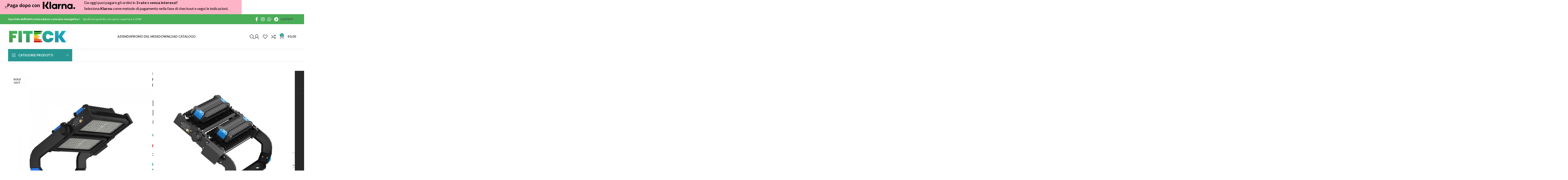

--- FILE ---
content_type: text/html; charset=UTF-8
request_url: https://fiteck.it/prodotto/500w-led-floodlight-samsung-chip-meanwell-driver-60d-4000k/
body_size: 27121
content:
<!DOCTYPE html>
<html lang="it-IT">
<head>
	<meta charset="UTF-8">
	<link rel="profile" href="http://gmpg.org/xfn/11">
	<link rel="pingback" href="https://fiteck.it/xmlrpc.php">
<meta name="facebook-domain-verification" content="p6skbfbgd8xjczy921zad5v4d41fou" />
	<meta name='robots' content='index, follow, max-image-preview:large, max-snippet:-1, max-video-preview:-1' />
	<style>img:is([sizes="auto" i], [sizes^="auto," i]) { contain-intrinsic-size: 3000px 1500px }</style>
	
	<!-- This site is optimized with the Yoast SEO plugin v25.9 - https://yoast.com/wordpress/plugins/seo/ -->
	<title>Faro LED Chip Samsung 500W con Driver MeanWell Colore Nero e Blu 60° 4000K Dimmerabile IP65 - Fiteck - online shop</title>
	<link rel="canonical" href="https://fiteck.it/prodotto/500w-led-floodlight-samsung-chip-meanwell-driver-60d-4000k/" />
	<meta property="og:locale" content="it_IT" />
	<meta property="og:type" content="article" />
	<meta property="og:title" content="Faro LED Chip Samsung 500W con Driver MeanWell Colore Nero e Blu 60° 4000K Dimmerabile IP65 - Fiteck - online shop" />
	<meta property="og:description" content="Specifiche tecniche SKU 497 Codice Famiglia VT-502D Marchio V-TAC Garanzia 5 anni Colore della Luce Bianco naturale Potenza 500W Flusso" />
	<meta property="og:url" content="https://fiteck.it/prodotto/500w-led-floodlight-samsung-chip-meanwell-driver-60d-4000k/" />
	<meta property="og:site_name" content="Fiteck - online shop" />
	<meta property="article:publisher" content="https://www.facebook.com/fiteck/" />
	<meta property="article:modified_time" content="2023-01-11T18:32:48+00:00" />
	<meta property="og:image" content="https://fiteck.it/wp-content/uploads/2021/06/hq_497-6960879.jpg" />
	<meta property="og:image:width" content="700" />
	<meta property="og:image:height" content="700" />
	<meta property="og:image:type" content="image/jpeg" />
	<meta name="twitter:card" content="summary_large_image" />
	<meta name="twitter:label1" content="Tempo di lettura stimato" />
	<meta name="twitter:data1" content="1 minuto" />
	<script type="application/ld+json" class="yoast-schema-graph">{"@context":"https://schema.org","@graph":[{"@type":"WebPage","@id":"https://fiteck.it/prodotto/500w-led-floodlight-samsung-chip-meanwell-driver-60d-4000k/","url":"https://fiteck.it/prodotto/500w-led-floodlight-samsung-chip-meanwell-driver-60d-4000k/","name":"Faro LED Chip Samsung 500W con Driver MeanWell Colore Nero e Blu 60° 4000K Dimmerabile IP65 - Fiteck - online shop","isPartOf":{"@id":"https://fiteck.it/#website"},"primaryImageOfPage":{"@id":"https://fiteck.it/prodotto/500w-led-floodlight-samsung-chip-meanwell-driver-60d-4000k/#primaryimage"},"image":{"@id":"https://fiteck.it/prodotto/500w-led-floodlight-samsung-chip-meanwell-driver-60d-4000k/#primaryimage"},"thumbnailUrl":"https://fiteck.it/wp-content/uploads/2021/06/hq_497-6960879.jpg","datePublished":"2021-06-04T11:13:43+00:00","dateModified":"2023-01-11T18:32:48+00:00","breadcrumb":{"@id":"https://fiteck.it/prodotto/500w-led-floodlight-samsung-chip-meanwell-driver-60d-4000k/#breadcrumb"},"inLanguage":"it-IT","potentialAction":[{"@type":"ReadAction","target":["https://fiteck.it/prodotto/500w-led-floodlight-samsung-chip-meanwell-driver-60d-4000k/"]}]},{"@type":"ImageObject","inLanguage":"it-IT","@id":"https://fiteck.it/prodotto/500w-led-floodlight-samsung-chip-meanwell-driver-60d-4000k/#primaryimage","url":"https://fiteck.it/wp-content/uploads/2021/06/hq_497-6960879.jpg","contentUrl":"https://fiteck.it/wp-content/uploads/2021/06/hq_497-6960879.jpg","width":700,"height":700,"caption":"500W LED Floodlight Samsung Chip Meanwell Driver 60'D 4000K"},{"@type":"BreadcrumbList","@id":"https://fiteck.it/prodotto/500w-led-floodlight-samsung-chip-meanwell-driver-60d-4000k/#breadcrumb","itemListElement":[{"@type":"ListItem","position":1,"name":"Home","item":"https://fiteck.it/"},{"@type":"ListItem","position":2,"name":"Shop","item":"https://fiteck.it/shop/"},{"@type":"ListItem","position":3,"name":"Faro LED Chip Samsung 500W con Driver MeanWell Colore Nero e Blu 60° 4000K Dimmerabile IP65"}]},{"@type":"WebSite","@id":"https://fiteck.it/#website","url":"https://fiteck.it/","name":"Fiteck - online shop","description":"Componenti elettronici, led","publisher":{"@id":"https://fiteck.it/#organization"},"potentialAction":[{"@type":"SearchAction","target":{"@type":"EntryPoint","urlTemplate":"https://fiteck.it/?s={search_term_string}"},"query-input":{"@type":"PropertyValueSpecification","valueRequired":true,"valueName":"search_term_string"}}],"inLanguage":"it-IT"},{"@type":"Organization","@id":"https://fiteck.it/#organization","name":"FIteck","url":"https://fiteck.it/","logo":{"@type":"ImageObject","inLanguage":"it-IT","@id":"https://fiteck.it/#/schema/logo/image/","url":"https://fiteck.it/wp-content/uploads/2021/04/logo_fiteck_2_s.png","contentUrl":"https://fiteck.it/wp-content/uploads/2021/04/logo_fiteck_2_s.png","width":300,"height":75,"caption":"FIteck"},"image":{"@id":"https://fiteck.it/#/schema/logo/image/"},"sameAs":["https://www.facebook.com/fiteck/","https://www.instagram.com/fiteck/"]}]}</script>
	<!-- / Yoast SEO plugin. -->


<link rel='dns-prefetch' href='//cdn.iubenda.com' />
<link rel='dns-prefetch' href='//fonts.googleapis.com' />
<link rel="alternate" type="application/rss+xml" title="Fiteck - online shop &raquo; Feed" href="https://fiteck.it/feed/" />
<link rel='stylesheet' id='bootstrap-css' href='https://fiteck.it/wp-content/themes/woodmart/css/bootstrap-light.min.css?ver=7.4.2' type='text/css' media='all' />
<link rel='stylesheet' id='woodmart-style-css' href='https://fiteck.it/wp-content/themes/woodmart/css/parts/base.min.css?ver=7.4.2' type='text/css' media='all' />
<link rel='stylesheet' id='wd-widget-price-filter-css' href='https://fiteck.it/wp-content/themes/woodmart/css/parts/woo-widget-price-filter.min.css?ver=7.4.2' type='text/css' media='all' />
<style id='woocommerce-inline-inline-css' type='text/css'>
.woocommerce form .form-row .required { visibility: visible; }
</style>
<link rel='stylesheet' id='brands-styles-css' href='https://fiteck.it/wp-content/plugins/woocommerce/assets/css/brands.css?ver=10.2.1' type='text/css' media='all' />
<link rel='stylesheet' id='js_composer_front-css' href='https://fiteck.it/wp-content/plugins/js_composer/assets/css/js_composer.min.css?ver=7.3' type='text/css' media='all' />
<link rel='stylesheet' id='wd-widget-wd-recent-posts-css' href='https://fiteck.it/wp-content/themes/woodmart/css/parts/widget-wd-recent-posts.min.css?ver=7.4.2' type='text/css' media='all' />
<link rel='stylesheet' id='wd-widget-nav-css' href='https://fiteck.it/wp-content/themes/woodmart/css/parts/widget-nav.min.css?ver=7.4.2' type='text/css' media='all' />
<link rel='stylesheet' id='wd-widget-product-cat-css' href='https://fiteck.it/wp-content/themes/woodmart/css/parts/woo-widget-product-cat.min.css?ver=7.4.2' type='text/css' media='all' />
<link rel='stylesheet' id='wd-widget-product-list-css' href='https://fiteck.it/wp-content/themes/woodmart/css/parts/woo-widget-product-list.min.css?ver=7.4.2' type='text/css' media='all' />
<link rel='stylesheet' id='wd-widget-slider-price-filter-css' href='https://fiteck.it/wp-content/themes/woodmart/css/parts/woo-widget-slider-price-filter.min.css?ver=7.4.2' type='text/css' media='all' />
<link rel='stylesheet' id='wd-wp-gutenberg-css' href='https://fiteck.it/wp-content/themes/woodmart/css/parts/wp-gutenberg.min.css?ver=7.4.2' type='text/css' media='all' />
<link rel='stylesheet' id='wd-wpcf7-css' href='https://fiteck.it/wp-content/themes/woodmart/css/parts/int-wpcf7.min.css?ver=7.4.2' type='text/css' media='all' />
<link rel='stylesheet' id='wd-revolution-slider-css' href='https://fiteck.it/wp-content/themes/woodmart/css/parts/int-rev-slider.min.css?ver=7.4.2' type='text/css' media='all' />
<link rel='stylesheet' id='wd-woo-klarna-css' href='https://fiteck.it/wp-content/themes/woodmart/css/parts/int-woo-klarna.min.css?ver=7.4.2' type='text/css' media='all' />
<link rel='stylesheet' id='wd-wpbakery-base-css' href='https://fiteck.it/wp-content/themes/woodmart/css/parts/int-wpb-base.min.css?ver=7.4.2' type='text/css' media='all' />
<link rel='stylesheet' id='wd-wpbakery-base-deprecated-css' href='https://fiteck.it/wp-content/themes/woodmart/css/parts/int-wpb-base-deprecated.min.css?ver=7.4.2' type='text/css' media='all' />
<link rel='stylesheet' id='wd-woocommerce-base-css' href='https://fiteck.it/wp-content/themes/woodmart/css/parts/woocommerce-base.min.css?ver=7.4.2' type='text/css' media='all' />
<link rel='stylesheet' id='wd-mod-star-rating-css' href='https://fiteck.it/wp-content/themes/woodmart/css/parts/mod-star-rating.min.css?ver=7.4.2' type='text/css' media='all' />
<link rel='stylesheet' id='wd-woo-el-track-order-css' href='https://fiteck.it/wp-content/themes/woodmart/css/parts/woo-el-track-order.min.css?ver=7.4.2' type='text/css' media='all' />
<link rel='stylesheet' id='wd-woocommerce-block-notices-css' href='https://fiteck.it/wp-content/themes/woodmart/css/parts/woo-mod-block-notices.min.css?ver=7.4.2' type='text/css' media='all' />
<link rel='stylesheet' id='wd-woo-gutenberg-css' href='https://fiteck.it/wp-content/themes/woodmart/css/parts/woo-gutenberg.min.css?ver=7.4.2' type='text/css' media='all' />
<link rel='stylesheet' id='wd-woo-mod-quantity-css' href='https://fiteck.it/wp-content/themes/woodmart/css/parts/woo-mod-quantity.min.css?ver=7.4.2' type='text/css' media='all' />
<link rel='stylesheet' id='wd-woo-single-prod-el-base-css' href='https://fiteck.it/wp-content/themes/woodmart/css/parts/woo-single-prod-el-base.min.css?ver=7.4.2' type='text/css' media='all' />
<link rel='stylesheet' id='wd-woo-mod-stock-status-css' href='https://fiteck.it/wp-content/themes/woodmart/css/parts/woo-mod-stock-status.min.css?ver=7.4.2' type='text/css' media='all' />
<link rel='stylesheet' id='wd-woo-mod-shop-attributes-css' href='https://fiteck.it/wp-content/themes/woodmart/css/parts/woo-mod-shop-attributes.min.css?ver=7.4.2' type='text/css' media='all' />
<link rel='stylesheet' id='child-style-css' href='https://fiteck.it/wp-content/themes/woodmart-child/style.css?ver=7.4.2' type='text/css' media='all' />
<link rel='stylesheet' id='wd-header-base-css' href='https://fiteck.it/wp-content/themes/woodmart/css/parts/header-base.min.css?ver=7.4.2' type='text/css' media='all' />
<link rel='stylesheet' id='wd-mod-tools-css' href='https://fiteck.it/wp-content/themes/woodmart/css/parts/mod-tools.min.css?ver=7.4.2' type='text/css' media='all' />
<link rel='stylesheet' id='wd-header-elements-base-css' href='https://fiteck.it/wp-content/themes/woodmart/css/parts/header-el-base.min.css?ver=7.4.2' type='text/css' media='all' />
<link rel='stylesheet' id='wd-social-icons-css' href='https://fiteck.it/wp-content/themes/woodmart/css/parts/el-social-icons.min.css?ver=7.4.2' type='text/css' media='all' />
<link rel='stylesheet' id='wd-header-search-css' href='https://fiteck.it/wp-content/themes/woodmart/css/parts/header-el-search.min.css?ver=7.4.2' type='text/css' media='all' />
<link rel='stylesheet' id='wd-header-my-account-dropdown-css' href='https://fiteck.it/wp-content/themes/woodmart/css/parts/header-el-my-account-dropdown.min.css?ver=7.4.2' type='text/css' media='all' />
<link rel='stylesheet' id='wd-woo-mod-login-form-css' href='https://fiteck.it/wp-content/themes/woodmart/css/parts/woo-mod-login-form.min.css?ver=7.4.2' type='text/css' media='all' />
<link rel='stylesheet' id='wd-header-my-account-css' href='https://fiteck.it/wp-content/themes/woodmart/css/parts/header-el-my-account.min.css?ver=7.4.2' type='text/css' media='all' />
<link rel='stylesheet' id='wd-header-cart-side-css' href='https://fiteck.it/wp-content/themes/woodmart/css/parts/header-el-cart-side.min.css?ver=7.4.2' type='text/css' media='all' />
<link rel='stylesheet' id='wd-header-cart-css' href='https://fiteck.it/wp-content/themes/woodmart/css/parts/header-el-cart.min.css?ver=7.4.2' type='text/css' media='all' />
<link rel='stylesheet' id='wd-widget-shopping-cart-css' href='https://fiteck.it/wp-content/themes/woodmart/css/parts/woo-widget-shopping-cart.min.css?ver=7.4.2' type='text/css' media='all' />
<link rel='stylesheet' id='wd-header-mobile-nav-dropdown-css' href='https://fiteck.it/wp-content/themes/woodmart/css/parts/header-el-mobile-nav-dropdown.min.css?ver=7.4.2' type='text/css' media='all' />
<link rel='stylesheet' id='wd-header-categories-nav-css' href='https://fiteck.it/wp-content/themes/woodmart/css/parts/header-el-category-nav.min.css?ver=7.4.2' type='text/css' media='all' />
<link rel='stylesheet' id='wd-mod-nav-vertical-css' href='https://fiteck.it/wp-content/themes/woodmart/css/parts/mod-nav-vertical.min.css?ver=7.4.2' type='text/css' media='all' />
<link rel='stylesheet' id='wd-mod-nav-vertical-design-default-css' href='https://fiteck.it/wp-content/themes/woodmart/css/parts/mod-nav-vertical-design-default.min.css?ver=7.4.2' type='text/css' media='all' />
<link rel='stylesheet' id='wd-page-title-css' href='https://fiteck.it/wp-content/themes/woodmart/css/parts/page-title.min.css?ver=7.4.2' type='text/css' media='all' />
<link rel='stylesheet' id='wd-woo-single-prod-predefined-css' href='https://fiteck.it/wp-content/themes/woodmart/css/parts/woo-single-prod-predefined.min.css?ver=7.4.2' type='text/css' media='all' />
<link rel='stylesheet' id='wd-woo-single-prod-and-quick-view-predefined-css' href='https://fiteck.it/wp-content/themes/woodmart/css/parts/woo-single-prod-and-quick-view-predefined.min.css?ver=7.4.2' type='text/css' media='all' />
<link rel='stylesheet' id='wd-woo-single-prod-el-tabs-predefined-css' href='https://fiteck.it/wp-content/themes/woodmart/css/parts/woo-single-prod-el-tabs-predefined.min.css?ver=7.4.2' type='text/css' media='all' />
<link rel='stylesheet' id='wd-woo-single-prod-el-gallery-css' href='https://fiteck.it/wp-content/themes/woodmart/css/parts/woo-single-prod-el-gallery.min.css?ver=7.4.2' type='text/css' media='all' />
<link rel='stylesheet' id='wd-swiper-css' href='https://fiteck.it/wp-content/themes/woodmart/css/parts/lib-swiper.min.css?ver=7.4.2' type='text/css' media='all' />
<link rel='stylesheet' id='wd-woo-mod-product-labels-css' href='https://fiteck.it/wp-content/themes/woodmart/css/parts/woo-mod-product-labels.min.css?ver=7.4.2' type='text/css' media='all' />
<link rel='stylesheet' id='wd-woo-mod-product-labels-round-css' href='https://fiteck.it/wp-content/themes/woodmart/css/parts/woo-mod-product-labels-round.min.css?ver=7.4.2' type='text/css' media='all' />
<link rel='stylesheet' id='wd-swiper-arrows-css' href='https://fiteck.it/wp-content/themes/woodmart/css/parts/lib-swiper-arrows.min.css?ver=7.4.2' type='text/css' media='all' />
<link rel='stylesheet' id='wd-photoswipe-css' href='https://fiteck.it/wp-content/themes/woodmart/css/parts/lib-photoswipe.min.css?ver=7.4.2' type='text/css' media='all' />
<link rel='stylesheet' id='wd-woo-single-prod-el-navigation-css' href='https://fiteck.it/wp-content/themes/woodmart/css/parts/woo-single-prod-el-navigation.min.css?ver=7.4.2' type='text/css' media='all' />
<link rel='stylesheet' id='wd-accordion-css' href='https://fiteck.it/wp-content/themes/woodmart/css/parts/el-accordion.min.css?ver=7.4.2' type='text/css' media='all' />
<link rel='stylesheet' id='wd-woo-opt-title-limit-css' href='https://fiteck.it/wp-content/themes/woodmart/css/parts/woo-opt-title-limit.min.css?ver=7.4.2' type='text/css' media='all' />
<link rel='stylesheet' id='wd-product-loop-css' href='https://fiteck.it/wp-content/themes/woodmart/css/parts/woo-product-loop.min.css?ver=7.4.2' type='text/css' media='all' />
<link rel='stylesheet' id='wd-product-loop-quick-css' href='https://fiteck.it/wp-content/themes/woodmart/css/parts/woo-product-loop-quick.min.css?ver=7.4.2' type='text/css' media='all' />
<link rel='stylesheet' id='wd-woo-mod-add-btn-replace-css' href='https://fiteck.it/wp-content/themes/woodmart/css/parts/woo-mod-add-btn-replace.min.css?ver=7.4.2' type='text/css' media='all' />
<link rel='stylesheet' id='wd-mfp-popup-css' href='https://fiteck.it/wp-content/themes/woodmart/css/parts/lib-magnific-popup.min.css?ver=7.4.2' type='text/css' media='all' />
<link rel='stylesheet' id='wd-footer-base-css' href='https://fiteck.it/wp-content/themes/woodmart/css/parts/footer-base.min.css?ver=7.4.2' type='text/css' media='all' />
<link rel='stylesheet' id='wd-scroll-top-css' href='https://fiteck.it/wp-content/themes/woodmart/css/parts/opt-scrolltotop.min.css?ver=7.4.2' type='text/css' media='all' />
<link rel='stylesheet' id='wd-wd-search-results-css' href='https://fiteck.it/wp-content/themes/woodmart/css/parts/wd-search-results.min.css?ver=7.4.2' type='text/css' media='all' />
<link rel='stylesheet' id='wd-wd-search-form-css' href='https://fiteck.it/wp-content/themes/woodmart/css/parts/wd-search-form.min.css?ver=7.4.2' type='text/css' media='all' />
<link rel='stylesheet' id='wd-header-banner-css' href='https://fiteck.it/wp-content/themes/woodmart/css/parts/opt-header-banner.min.css?ver=7.4.2' type='text/css' media='all' />
<link rel='stylesheet' id='wd-header-search-fullscreen-css' href='https://fiteck.it/wp-content/themes/woodmart/css/parts/header-el-search-fullscreen-general.min.css?ver=7.4.2' type='text/css' media='all' />
<link rel='stylesheet' id='wd-header-search-fullscreen-1-css' href='https://fiteck.it/wp-content/themes/woodmart/css/parts/header-el-search-fullscreen-1.min.css?ver=7.4.2' type='text/css' media='all' />
<link rel='stylesheet' id='xts-style-theme_settings_default-css' href='https://fiteck.it/wp-content/uploads/2024/01/xts-theme_settings_default-1705442841.css?ver=7.4.2' type='text/css' media='all' />
<link rel='stylesheet' id='xts-google-fonts-css' href='https://fonts.googleapis.com/css?family=Lato%3A400%2C700%7CPoppins%3A400%2C600%2C800%2C500&#038;ver=7.4.2' type='text/css' media='all' />

<script  type="text/javascript" class=" _iub_cs_skip" type="text/javascript" id="iubenda-head-inline-scripts-0">
/* <![CDATA[ */

var _iub = _iub || [];
_iub.csConfiguration = {"consentOnContinuedBrowsing":false,"whitelabel":false,"lang":"it","siteId":2290609,"cookiePolicyId":70445878, "banner":{ "acceptButtonDisplay":true,"customizeButtonDisplay":true,"position":"bottom" }};
/* ]]> */
</script>
<script  type="text/javascript" charset="UTF-8" async="" class=" _iub_cs_skip" type="text/javascript" src="//cdn.iubenda.com/cs/iubenda_cs.js?ver=3.12.4" id="iubenda-head-scripts-0-js"></script>
<script type="text/javascript" src="https://fiteck.it/wp-includes/js/jquery/jquery.min.js?ver=3.7.1" id="jquery-core-js"></script>
<script type="text/javascript" src="https://fiteck.it/wp-includes/js/jquery/jquery-migrate.min.js?ver=3.4.1" id="jquery-migrate-js"></script>
<script type="text/javascript" src="https://fiteck.it/wp-content/plugins/woocommerce/assets/js/jquery-blockui/jquery.blockUI.min.js?ver=2.7.0-wc.10.2.1" id="jquery-blockui-js" data-wp-strategy="defer"></script>
<script type="text/javascript" id="wc-add-to-cart-js-extra">
/* <![CDATA[ */
var wc_add_to_cart_params = {"ajax_url":"\/wp-admin\/admin-ajax.php","wc_ajax_url":"\/?wc-ajax=%%endpoint%%","i18n_view_cart":"Visualizza carrello","cart_url":"https:\/\/fiteck.it\/cart\/","is_cart":"","cart_redirect_after_add":"no"};
/* ]]> */
</script>
<script type="text/javascript" src="https://fiteck.it/wp-content/plugins/woocommerce/assets/js/frontend/add-to-cart.min.js?ver=10.2.1" id="wc-add-to-cart-js" data-wp-strategy="defer"></script>
<script type="text/javascript" src="https://fiteck.it/wp-content/plugins/woocommerce/assets/js/zoom/jquery.zoom.min.js?ver=1.7.21-wc.10.2.1" id="zoom-js" defer="defer" data-wp-strategy="defer"></script>
<script type="text/javascript" id="wc-single-product-js-extra">
/* <![CDATA[ */
var wc_single_product_params = {"i18n_required_rating_text":"Seleziona una valutazione","i18n_rating_options":["1 stella su 5","2 stelle su 5","3 stelle su 5","4 stelle su 5","5 stelle su 5"],"i18n_product_gallery_trigger_text":"Visualizza la galleria di immagini a schermo intero","review_rating_required":"yes","flexslider":{"rtl":false,"animation":"slide","smoothHeight":true,"directionNav":false,"controlNav":"thumbnails","slideshow":false,"animationSpeed":500,"animationLoop":false,"allowOneSlide":false},"zoom_enabled":"","zoom_options":[],"photoswipe_enabled":"","photoswipe_options":{"shareEl":false,"closeOnScroll":false,"history":false,"hideAnimationDuration":0,"showAnimationDuration":0},"flexslider_enabled":""};
/* ]]> */
</script>
<script type="text/javascript" src="https://fiteck.it/wp-content/plugins/woocommerce/assets/js/frontend/single-product.min.js?ver=10.2.1" id="wc-single-product-js" defer="defer" data-wp-strategy="defer"></script>
<script type="text/javascript" src="https://fiteck.it/wp-content/plugins/woocommerce/assets/js/js-cookie/js.cookie.min.js?ver=2.1.4-wc.10.2.1" id="js-cookie-js" defer="defer" data-wp-strategy="defer"></script>
<script type="text/javascript" id="woocommerce-js-extra">
/* <![CDATA[ */
var woocommerce_params = {"ajax_url":"\/wp-admin\/admin-ajax.php","wc_ajax_url":"\/?wc-ajax=%%endpoint%%","i18n_password_show":"Mostra password","i18n_password_hide":"Nascondi password"};
/* ]]> */
</script>
<script type="text/javascript" src="https://fiteck.it/wp-content/plugins/woocommerce/assets/js/frontend/woocommerce.min.js?ver=10.2.1" id="woocommerce-js" defer="defer" data-wp-strategy="defer"></script>
<script type="text/javascript" src="https://fiteck.it/wp-content/plugins/js_composer/assets/js/vendors/woocommerce-add-to-cart.js?ver=7.3" id="vc_woocommerce-add-to-cart-js-js"></script>
<script type="text/javascript" src="https://fiteck.it/wp-content/themes/woodmart/js/libs/device.min.js?ver=7.4.2" id="wd-device-library-js"></script>
<script type="text/javascript" src="https://fiteck.it/wp-content/themes/woodmart/js/scripts/global/scrollBar.min.js?ver=7.4.2" id="wd-scrollbar-js"></script>
<script></script><link rel="https://api.w.org/" href="https://fiteck.it/wp-json/" /><link rel="alternate" title="JSON" type="application/json" href="https://fiteck.it/wp-json/wp/v2/product/13092" /><link rel="EditURI" type="application/rsd+xml" title="RSD" href="https://fiteck.it/xmlrpc.php?rsd" />
<meta name="generator" content="WordPress 6.8.3" />
<meta name="generator" content="WooCommerce 10.2.1" />
<link rel='shortlink' href='https://fiteck.it/?p=13092' />
<link rel="alternate" title="oEmbed (JSON)" type="application/json+oembed" href="https://fiteck.it/wp-json/oembed/1.0/embed?url=https%3A%2F%2Ffiteck.it%2Fprodotto%2F500w-led-floodlight-samsung-chip-meanwell-driver-60d-4000k%2F" />
<link rel="alternate" title="oEmbed (XML)" type="text/xml+oembed" href="https://fiteck.it/wp-json/oembed/1.0/embed?url=https%3A%2F%2Ffiteck.it%2Fprodotto%2F500w-led-floodlight-samsung-chip-meanwell-driver-60d-4000k%2F&#038;format=xml" />
<meta name="pinterest-rich-pin" content="false" />					<meta name="viewport" content="width=device-width, initial-scale=1.0, maximum-scale=1.0, user-scalable=no">
										<noscript><style>.woocommerce-product-gallery{ opacity: 1 !important; }</style></noscript>
				<script  type="text/javascript">
				!function(f,b,e,v,n,t,s){if(f.fbq)return;n=f.fbq=function(){n.callMethod?
					n.callMethod.apply(n,arguments):n.queue.push(arguments)};if(!f._fbq)f._fbq=n;
					n.push=n;n.loaded=!0;n.version='2.0';n.queue=[];t=b.createElement(e);t.async=!0;
					t.src=v;s=b.getElementsByTagName(e)[0];s.parentNode.insertBefore(t,s)}(window,
					document,'script','https://connect.facebook.net/en_US/fbevents.js');
			</script>
			<!-- WooCommerce Facebook Integration Begin -->
			<script  type="text/javascript">

				fbq('init', '296832805252848', {}, {
    "agent": "woocommerce_0-10.2.1-3.5.7"
});

				document.addEventListener( 'DOMContentLoaded', function() {
					// Insert placeholder for events injected when a product is added to the cart through AJAX.
					document.body.insertAdjacentHTML( 'beforeend', '<div class=\"wc-facebook-pixel-event-placeholder\"></div>' );
				}, false );

			</script>
			<!-- WooCommerce Facebook Integration End -->
			<meta name="generator" content="Powered by WPBakery Page Builder - drag and drop page builder for WordPress."/>
<meta name="generator" content="Powered by Slider Revolution 6.6.20 - responsive, Mobile-Friendly Slider Plugin for WordPress with comfortable drag and drop interface." />
<script>function setREVStartSize(e){
			//window.requestAnimationFrame(function() {
				window.RSIW = window.RSIW===undefined ? window.innerWidth : window.RSIW;
				window.RSIH = window.RSIH===undefined ? window.innerHeight : window.RSIH;
				try {
					var pw = document.getElementById(e.c).parentNode.offsetWidth,
						newh;
					pw = pw===0 || isNaN(pw) || (e.l=="fullwidth" || e.layout=="fullwidth") ? window.RSIW : pw;
					e.tabw = e.tabw===undefined ? 0 : parseInt(e.tabw);
					e.thumbw = e.thumbw===undefined ? 0 : parseInt(e.thumbw);
					e.tabh = e.tabh===undefined ? 0 : parseInt(e.tabh);
					e.thumbh = e.thumbh===undefined ? 0 : parseInt(e.thumbh);
					e.tabhide = e.tabhide===undefined ? 0 : parseInt(e.tabhide);
					e.thumbhide = e.thumbhide===undefined ? 0 : parseInt(e.thumbhide);
					e.mh = e.mh===undefined || e.mh=="" || e.mh==="auto" ? 0 : parseInt(e.mh,0);
					if(e.layout==="fullscreen" || e.l==="fullscreen")
						newh = Math.max(e.mh,window.RSIH);
					else{
						e.gw = Array.isArray(e.gw) ? e.gw : [e.gw];
						for (var i in e.rl) if (e.gw[i]===undefined || e.gw[i]===0) e.gw[i] = e.gw[i-1];
						e.gh = e.el===undefined || e.el==="" || (Array.isArray(e.el) && e.el.length==0)? e.gh : e.el;
						e.gh = Array.isArray(e.gh) ? e.gh : [e.gh];
						for (var i in e.rl) if (e.gh[i]===undefined || e.gh[i]===0) e.gh[i] = e.gh[i-1];
											
						var nl = new Array(e.rl.length),
							ix = 0,
							sl;
						e.tabw = e.tabhide>=pw ? 0 : e.tabw;
						e.thumbw = e.thumbhide>=pw ? 0 : e.thumbw;
						e.tabh = e.tabhide>=pw ? 0 : e.tabh;
						e.thumbh = e.thumbhide>=pw ? 0 : e.thumbh;
						for (var i in e.rl) nl[i] = e.rl[i]<window.RSIW ? 0 : e.rl[i];
						sl = nl[0];
						for (var i in nl) if (sl>nl[i] && nl[i]>0) { sl = nl[i]; ix=i;}
						var m = pw>(e.gw[ix]+e.tabw+e.thumbw) ? 1 : (pw-(e.tabw+e.thumbw)) / (e.gw[ix]);
						newh =  (e.gh[ix] * m) + (e.tabh + e.thumbh);
					}
					var el = document.getElementById(e.c);
					if (el!==null && el) el.style.height = newh+"px";
					el = document.getElementById(e.c+"_wrapper");
					if (el!==null && el) {
						el.style.height = newh+"px";
						el.style.display = "block";
					}
				} catch(e){
					console.log("Failure at Presize of Slider:" + e)
				}
			//});
		  };</script>
<style>
		
		</style><noscript><style> .wpb_animate_when_almost_visible { opacity: 1; }</style></noscript>			<style id="wd-style-header_912234-css" data-type="wd-style-header_912234">
				:root{
	--wd-top-bar-h: 42px;
	--wd-top-bar-sm-h: 38px;
	--wd-top-bar-sticky-h: 0.001px;

	--wd-header-general-h: 105px;
	--wd-header-general-sm-h: 60px;
	--wd-header-general-sticky-h: 0.001px;

	--wd-header-bottom-h: 50px;
	--wd-header-bottom-sm-h: 0.001px;
	--wd-header-bottom-sticky-h: 0.001px;

	--wd-header-clone-h: 60px;
}

.whb-top-bar .wd-dropdown {
	margin-top: 1px;
}

.whb-top-bar .wd-dropdown:after {
	height: 11px;
}


.whb-header-bottom .wd-dropdown {
	margin-top: 5px;
}

.whb-header-bottom .wd-dropdown:after {
	height: 15px;
}


.whb-header .whb-header-bottom .wd-header-cats {
	margin-top: -1px;
	margin-bottom: -1px;
	height: calc(100% + 2px);
}

.whb-clone.whb-sticked .wd-dropdown:not(.sub-sub-menu) {
	margin-top: 10px;
}

.whb-clone.whb-sticked .wd-dropdown:not(.sub-sub-menu):after {
	height: 20px;
}

@media (min-width: 1025px) {
		.whb-top-bar-inner {
		height: 42px;
		max-height: 42px;
	}

		
		.whb-general-header-inner {
		height: 105px;
		max-height: 105px;
	}

		
		.whb-header-bottom-inner {
		height: 50px;
		max-height: 50px;
	}

		
			.whb-clone .whb-general-header-inner {
		height: 60px;
		max-height: 60px;
	}
	
	}

@media (max-width: 1024px) {
		.whb-top-bar-inner {
		height: 38px;
		max-height: 38px;
	}
	
		.whb-general-header-inner {
		height: 60px;
		max-height: 60px;
	}
	
	
			.whb-clone .whb-general-header-inner {
		height: 60px;
		max-height: 60px;
	}
	
	}
		
.whb-top-bar {
	background-color: rgba(74, 173, 88, 1);
}

.whb-9x1ytaxq7aphtb3npidp .searchform {
	--wd-form-height: 46px;
}
.whb-general-header {
	border-color: rgba(232, 232, 232, 1);border-bottom-width: 1px;border-bottom-style: solid;
}

.whb-header-bottom {
	border-color: rgba(232, 232, 232, 1);border-bottom-width: 1px;border-bottom-style: solid;
}
			</style>
				<!-- Global site tag (gtag.js) - Google Analytics -->
<script async src="https://www.googletagmanager.com/gtag/js?id=G-KJPX0NGNR6"></script>
<script>
  window.dataLayer = window.dataLayer || [];
  function gtag(){dataLayer.push(arguments);}
  gtag('js', new Date());

  gtag('config', 'G-KJPX0NGNR6');
</script>

</head>

<body class="wp-singular product-template-default single single-product postid-13092 wp-theme-woodmart wp-child-theme-woodmart-child theme-woodmart woocommerce woocommerce-page woocommerce-no-js wrapper-full-width  woodmart-product-design-default categories-accordion-on woodmart-archive-shop header-banner-enabled woodmart-ajax-shop-on offcanvas-sidebar-mobile offcanvas-sidebar-tablet wpb-js-composer js-comp-ver-7.3 vc_responsive">
			<script type="text/javascript" id="wd-flicker-fix">// Flicker fix.</script>	
	
	<div class="website-wrapper">
									<header class="whb-header whb-header_912234 whb-sticky-shadow whb-scroll-slide whb-sticky-clone">
					<div class="whb-main-header">
	
<div class="whb-row whb-top-bar whb-not-sticky-row whb-with-bg whb-without-border whb-color-light whb-flex-flex-middle">
	<div class="container">
		<div class="whb-flex-row whb-top-bar-inner">
			<div class="whb-column whb-col-left whb-visible-lg">
	
<div class="wd-header-text set-cont-mb-s reset-last-child "><strong><span style="color: #ffffff;">Il portale dell'elettronica a basso consumo energetico</span></strong></div>
</div>
<div class="whb-column whb-col-center whb-visible-lg">
	
<div class="wd-header-text set-cont-mb-s reset-last-child "><ul class="inline-list inline-list-with-border main-nav-style">
 	<li>Spedizioni gratuite con spesa superiore a 100€</li>
</ul></div>
</div>
<div class="whb-column whb-col-right whb-visible-lg">
	
			<div class=" wd-social-icons  icons-design-default icons-size-default color-scheme-light social-follow social-form-circle text-center">

				
									<a rel="noopener noreferrer nofollow" href="https://www.facebook.com/fiteck" target="_blank" class=" wd-social-icon social-facebook" aria-label="Facebook social link">
						<span class="wd-icon"></span>
											</a>
				
				
				
									<a rel="noopener noreferrer nofollow" href="https://www.instagram.com/fiteck/" target="_blank" class=" wd-social-icon social-instagram" aria-label="Instagram social link">
						<span class="wd-icon"></span>
											</a>
				
				
				
				
				
				
				
				
				
				
				
				
				
									<a rel="noopener noreferrer nofollow" href="https://wa.link/qz5u1m" target="_blank" class="whatsapp-desktop  wd-social-icon social-whatsapp" aria-label="WhatsApp social link">
						<span class="wd-icon"></span>
											</a>
					
					<a rel="noopener noreferrer nofollow" href="https://wa.link/qz5u1m" target="_blank" class="whatsapp-mobile  wd-social-icon social-whatsapp" aria-label="WhatsApp social link">
						<span class="wd-icon"></span>
											</a>
				
								
								
				
				
									<a rel="noopener noreferrer nofollow" href="https://t.me/tecknologyword" target="_blank" class=" wd-social-icon social-tg" aria-label="Telegram social link">
						<span class="wd-icon"></span>
											</a>
								
				
			</div>

		<div class="wd-header-divider wd-full-height "></div>
<div class="wd-header-nav wd-header-secondary-nav text-right wd-full-height" role="navigation" aria-label="Secondary navigation">
	<ul id="menu-top-bar-right" class="menu wd-nav wd-nav-secondary wd-style-bordered wd-gap-s"><li id="menu-item-18569" class="menu-item menu-item-type-post_type menu-item-object-page menu-item-18569 item-level-0 menu-simple-dropdown wd-event-hover" ><a href="https://fiteck.it/contatti/" class="woodmart-nav-link"><span class="nav-link-text">Contatti</span></a></li>
</ul></div><!--END MAIN-NAV-->
<div class="wd-header-divider wd-full-height "></div></div>
<div class="whb-column whb-col-mobile whb-hidden-lg">
	
			<div class=" wd-social-icons  icons-design-default icons-size-default color-scheme-light social-share social-form-circle text-center">

				
									<a rel="noopener noreferrer nofollow" href="https://www.facebook.com/sharer/sharer.php?u=https://fiteck.it/prodotto/500w-led-floodlight-samsung-chip-meanwell-driver-60d-4000k/" target="_blank" class=" wd-social-icon social-facebook" aria-label="Facebook social link">
						<span class="wd-icon"></span>
											</a>
				
									<a rel="noopener noreferrer nofollow" href="https://x.com/share?url=https://fiteck.it/prodotto/500w-led-floodlight-samsung-chip-meanwell-driver-60d-4000k/" target="_blank" class=" wd-social-icon social-twitter" aria-label="X social link">
						<span class="wd-icon"></span>
											</a>
				
				
				
				
									<a rel="noopener noreferrer nofollow" href="https://pinterest.com/pin/create/button/?url=https://fiteck.it/prodotto/500w-led-floodlight-samsung-chip-meanwell-driver-60d-4000k/&media=https://fiteck.it/wp-content/uploads/2021/06/hq_497-6960879.jpg&description=Faro+LED+Chip+Samsung+500W+con+Driver+MeanWell+Colore+Nero+e+Blu+60%C2%B0+4000K+Dimmerabile+IP65" target="_blank" class=" wd-social-icon social-pinterest" aria-label="Pinterest social link">
						<span class="wd-icon"></span>
											</a>
				
				
									<a rel="noopener noreferrer nofollow" href="https://www.linkedin.com/shareArticle?mini=true&url=https://fiteck.it/prodotto/500w-led-floodlight-samsung-chip-meanwell-driver-60d-4000k/" target="_blank" class=" wd-social-icon social-linkedin" aria-label="Linkedin social link">
						<span class="wd-icon"></span>
											</a>
				
				
				
				
				
				
				
				
				
									<a rel="noopener noreferrer nofollow" href="https://api.whatsapp.com/send?text=https%3A%2F%2Ffiteck.it%2Fprodotto%2F500w-led-floodlight-samsung-chip-meanwell-driver-60d-4000k%2F" target="_blank" class="whatsapp-desktop  wd-social-icon social-whatsapp" aria-label="WhatsApp social link">
						<span class="wd-icon"></span>
											</a>
					
					<a rel="noopener noreferrer nofollow" href="whatsapp://send?text=https%3A%2F%2Ffiteck.it%2Fprodotto%2F500w-led-floodlight-samsung-chip-meanwell-driver-60d-4000k%2F" target="_blank" class="whatsapp-mobile  wd-social-icon social-whatsapp" aria-label="WhatsApp social link">
						<span class="wd-icon"></span>
											</a>
				
								
								
				
				
									<a rel="noopener noreferrer nofollow" href="https://telegram.me/share/url?url=https://fiteck.it/prodotto/500w-led-floodlight-samsung-chip-meanwell-driver-60d-4000k/" target="_blank" class=" wd-social-icon social-tg" aria-label="Telegram social link">
						<span class="wd-icon"></span>
											</a>
								
				
			</div>

		</div>
		</div>
	</div>
</div>

<div class="whb-row whb-general-header whb-not-sticky-row whb-without-bg whb-border-fullwidth whb-color-dark whb-flex-flex-middle">
	<div class="container">
		<div class="whb-flex-row whb-general-header-inner">
			<div class="whb-column whb-col-left whb-visible-lg">
	<div class="site-logo wd-switch-logo">
	<a href="https://fiteck.it/" class="wd-logo wd-main-logo" rel="home">
		<img src="https://fiteck.it/wp-content/uploads/2021/04/logo_fiteck_2_s.png" alt="Fiteck - online shop" style="max-width: 246px;" />	</a>
					<a href="https://fiteck.it/" class="wd-logo wd-sticky-logo" rel="home">
			<img src="https://fiteck.it/wp-content/uploads/2021/04/logo_fiteck_2_s.png" alt="Fiteck - online shop" style="max-width: 245px;" />		</a>
	</div>
</div>
<div class="whb-column whb-col-center whb-visible-lg">
	<div class="wd-header-nav wd-header-main-nav text-center wd-design-1" role="navigation" aria-label="Main navigation">
	<ul id="menu-principale" class="menu wd-nav wd-nav-main wd-style-default wd-gap-s"><li id="menu-item-18572" class="menu-item menu-item-type-post_type menu-item-object-page menu-item-18572 item-level-0 menu-simple-dropdown wd-event-hover" ><a href="https://fiteck.it/azienda/" class="woodmart-nav-link"><span class="nav-link-text">Azienda</span></a></li>
<li id="menu-item-33568" class="menu-item menu-item-type-taxonomy menu-item-object-product_cat menu-item-33568 item-level-0 menu-simple-dropdown wd-event-hover" ><a href="https://fiteck.it/product-category/promo-del-mese/" class="woodmart-nav-link"><span class="nav-link-text">PROMO DEL MESE</span></a></li>
<li id="menu-item-18593" class="menu-item menu-item-type-post_type menu-item-object-page menu-item-18593 item-level-0 menu-simple-dropdown wd-event-hover" ><a href="https://fiteck.it/download-catalogo/" class="woodmart-nav-link"><span class="nav-link-text">Download catalogo</span></a></li>
</ul></div><!--END MAIN-NAV-->
</div>
<div class="whb-column whb-col-right whb-visible-lg">
	<div class="whb-space-element " style="width:15px;"></div><div class="wd-header-search wd-tools-element wd-design-1 wd-style-icon wd-display-full-screen whb-9x1ytaxq7aphtb3npidp" title="Cerca">
	<a href="javascript:void(0);" aria-label="Cerca">
		
			<span class="wd-tools-icon">
							</span>

			<span class="wd-tools-text">
				Cerca			</span>

			</a>
	</div>
<div class="wd-header-my-account wd-tools-element wd-event-hover wd-design-1 wd-account-style-icon whb-vssfpylqqax9pvkfnxoz">
			<a href="https://fiteck.it/my-account/" title="Il mio account">
			
				<span class="wd-tools-icon">
									</span>
				<span class="wd-tools-text">
				Login / Registrati			</span>

					</a>

		
					<div class="wd-dropdown wd-dropdown-register">
						<div class="login-dropdown-inner woocommerce">
							<span class="wd-heading"><span class="title">Accedi</span><a class="create-account-link" href="https://fiteck.it/my-account/?action=register">Crea un account</a></span>
										<form method="post" class="login woocommerce-form woocommerce-form-login
						" action="https://fiteck.it/my-account/" 			>

				
				
				<p class="woocommerce-FormRow woocommerce-FormRow--wide form-row form-row-wide form-row-username">
					<label for="username">Nome utente o indirizzo email&nbsp;<span class="required">*</span></label>
					<input type="text" class="woocommerce-Input woocommerce-Input--text input-text" name="username" id="username" value="" />				</p>
				<p class="woocommerce-FormRow woocommerce-FormRow--wide form-row form-row-wide form-row-password">
					<label for="password">Password&nbsp;<span class="required">*</span></label>
					<input class="woocommerce-Input woocommerce-Input--text input-text" type="password" name="password" id="password" autocomplete="current-password" />
				</p>

				
				<p class="form-row">
					<input type="hidden" id="woocommerce-login-nonce" name="woocommerce-login-nonce" value="619a9d927b" /><input type="hidden" name="_wp_http_referer" value="/prodotto/500w-led-floodlight-samsung-chip-meanwell-driver-60d-4000k/" />										<button type="submit" class="button woocommerce-button woocommerce-form-login__submit" name="login" value="Log in">Log in</button>
				</p>

				<p class="login-form-footer">
					<a href="https://fiteck.it/my-account/lost-password/" class="woocommerce-LostPassword lost_password">Password dimenticata?</a>
					<label class="woocommerce-form__label woocommerce-form__label-for-checkbox woocommerce-form-login__rememberme">
						<input class="woocommerce-form__input woocommerce-form__input-checkbox" name="rememberme" type="checkbox" value="forever" title="Ricordami" aria-label="Ricordami" /> <span>Ricordami</span>
					</label>
				</p>

				
							</form>

		
						</div>
					</div>
					</div>
<div class="whb-space-element " style="width:15px;"></div>
<div class="wd-header-wishlist wd-tools-element wd-style-icon wd-with-count wd-design-2 whb-a22wdkiy3r40yw2paskq" title="My Wishlist">
	<a href="https://fiteck.it/wishlist/">
		
			<span class="wd-tools-icon">
				
									<span class="wd-tools-count">
						0					</span>
							</span>

			<span class="wd-tools-text">
				Wishlist			</span>

			</a>
</div>

<div class="wd-header-compare wd-tools-element wd-style-icon wd-with-count wd-design-2 whb-x0i7v26k7wibdeaw2byw">
	<a href="https://fiteck.it/compare/" title="Compare products">
		
			<span class="wd-tools-icon">
				
									<span class="wd-tools-count">0</span>
							</span>
			<span class="wd-tools-text">
				Confronta			</span>

			</a>
	</div>

<div class="wd-header-cart wd-tools-element wd-design-2 cart-widget-opener whb-nedhm962r512y1xz9j06">
	<a href="https://fiteck.it/cart/" title="Prodotti selezionati">
		
			<span class="wd-tools-icon">
															<span class="wd-cart-number wd-tools-count">0 <span>items</span></span>
									</span>
			<span class="wd-tools-text">
				
										<span class="wd-cart-subtotal"><span class="woocommerce-Price-amount amount"><bdi><span class="woocommerce-Price-currencySymbol">&euro;</span>0,00</bdi></span></span>
					</span>

			</a>
	</div>
</div>
<div class="whb-column whb-mobile-left whb-hidden-lg">
	<div class="wd-tools-element wd-header-mobile-nav wd-style-text wd-design-1 whb-g1k0m1tib7raxrwkm1t3">
	<a href="#" rel="nofollow" aria-label="Open mobile menu">
		
		<span class="wd-tools-icon">
					</span>

		<span class="wd-tools-text">Menu</span>

			</a>
</div><!--END wd-header-mobile-nav--></div>
<div class="whb-column whb-mobile-center whb-hidden-lg">
	<div class="site-logo wd-switch-logo">
	<a href="https://fiteck.it/" class="wd-logo wd-main-logo" rel="home">
		<img src="https://fiteck.it/wp-content/uploads/2021/04/logo_fiteck_2_s.png" alt="Fiteck - online shop" style="max-width: 179px;" />	</a>
					<a href="https://fiteck.it/" class="wd-logo wd-sticky-logo" rel="home">
			<img src="https://fiteck.it/wp-content/uploads/2021/04/logo_fiteck_2_s.png" alt="Fiteck - online shop" style="max-width: 179px;" />		</a>
	</div>
</div>
<div class="whb-column whb-mobile-right whb-hidden-lg">
	
<div class="wd-header-cart wd-tools-element wd-design-5 cart-widget-opener whb-trk5sfmvib0ch1s1qbtc">
	<a href="https://fiteck.it/cart/" title="Prodotti selezionati">
		
			<span class="wd-tools-icon">
															<span class="wd-cart-number wd-tools-count">0 <span>items</span></span>
									</span>
			<span class="wd-tools-text">
				
										<span class="wd-cart-subtotal"><span class="woocommerce-Price-amount amount"><bdi><span class="woocommerce-Price-currencySymbol">&euro;</span>0,00</bdi></span></span>
					</span>

			</a>
	</div>

<div class="wd-header-search wd-tools-element wd-header-search-mobile wd-display-icon whb-4zft39aqd74rxvb0pzky wd-style-icon wd-design-1">
	<a href="#" rel="nofollow noopener" aria-label="Cerca">
		
			<span class="wd-tools-icon">
							</span>

			<span class="wd-tools-text">
				Cerca			</span>

			</a>
</div>
<div class="wd-header-my-account wd-tools-element wd-event-hover wd-design-1 wd-account-style-icon whb-bry5cvhpux1gdf6nw3gy">
			<a href="https://fiteck.it/my-account/" title="Il mio account">
			
				<span class="wd-tools-icon">
									</span>
				<span class="wd-tools-text">
				Login / Registrati			</span>

					</a>

			</div>
</div>
		</div>
	</div>
</div>

<div class="whb-row whb-header-bottom whb-not-sticky-row whb-without-bg whb-border-fullwidth whb-color-dark whb-hidden-mobile whb-flex-flex-middle">
	<div class="container">
		<div class="whb-flex-row whb-header-bottom-inner">
			<div class="whb-column whb-col-left whb-visible-lg">
	
<div class="wd-header-cats wd-style-1 wd-event-hover whb-n8qamxbuts8u51lvjy6w" role="navigation" aria-label="Header categories navigation">
	<span class="menu-opener color-scheme-light">
					<span class="menu-opener-icon"></span>
		
		<span class="menu-open-label">
			Categorie Prodotti		</span>
	</span>
	<div class="wd-dropdown wd-dropdown-cats">
		<ul id="menu-prodotti" class="menu wd-nav wd-nav-vertical wd-design-default"><li id="menu-item-44203" class="menu-item menu-item-type-taxonomy menu-item-object-product_cat menu-item-44203 item-level-0 menu-simple-dropdown wd-event-hover" ><a href="https://fiteck.it/product-category/illuminazione-led/" class="woodmart-nav-link"><span class="nav-link-text">ILLUMINAZIONE LED</span></a></li>
<li id="menu-item-49275" class="menu-item menu-item-type-taxonomy menu-item-object-product_cat current-product-ancestor menu-item-49275 item-level-0 menu-simple-dropdown wd-event-hover" ><a href="https://fiteck.it/product-category/illuminazione-da-giardino/" class="woodmart-nav-link"><span class="nav-link-text">ILLUMINAZIONE DA ESTERNO</span></a></li>
<li id="menu-item-48425" class="menu-item menu-item-type-taxonomy menu-item-object-product_cat menu-item-48425 item-level-0 menu-simple-dropdown wd-event-hover" ><a href="https://fiteck.it/product-category/illuminazione-a-led-solare/" class="woodmart-nav-link"><span class="nav-link-text">ILLUMINAZIONE A LED SOLARE</span></a></li>
<li id="menu-item-49814" class="menu-item menu-item-type-taxonomy menu-item-object-product_cat menu-item-49814 item-level-0 menu-simple-dropdown wd-event-hover" ><a href="https://fiteck.it/product-category/accessori-elettronica/" class="woodmart-nav-link"><span class="nav-link-text">ELETTRONICA E INFORMATICA</span></a></li>
<li id="menu-item-21074" class="menu-item menu-item-type-taxonomy menu-item-object-product_cat menu-item-21074 item-level-0 menu-simple-dropdown wd-event-hover" ><a href="https://fiteck.it/product-category/smarphone/" class="woodmart-nav-link"><span class="nav-link-text">SMARPHONE,TABLET, ECC &#8230;</span></a></li>
<li id="menu-item-36045" class="menu-item menu-item-type-taxonomy menu-item-object-product_cat menu-item-36045 item-level-0 menu-simple-dropdown wd-event-hover" ><a href="https://fiteck.it/product-category/batterie-pile-torce/" class="woodmart-nav-link"><span class="nav-link-text">BATTERIE E PILE</span></a></li>
<li id="menu-item-21051" class="menu-item menu-item-type-taxonomy menu-item-object-product_cat menu-item-21051 item-level-0 menu-simple-dropdown wd-event-hover" ><a href="https://fiteck.it/product-category/clima-benessere-e-sicurezza/" class="woodmart-nav-link"><span class="nav-link-text">CLIMA, BENESSERE E SICUREZZA</span></a></li>
<li id="menu-item-18568" class="menu-item menu-item-type-taxonomy menu-item-object-product_cat menu-item-18568 item-level-0 menu-simple-dropdown wd-event-hover" ><a href="https://fiteck.it/product-category/smart-home/" class="woodmart-nav-link"><span class="nav-link-text">SMART HOME</span></a></li>
<li id="menu-item-21063" class="menu-item menu-item-type-taxonomy menu-item-object-product_cat menu-item-21063 item-level-0 menu-simple-dropdown wd-event-hover" ><a href="https://fiteck.it/product-category/accessori-led/" class="woodmart-nav-link"><span class="nav-link-text">COMPONENTI ELETTRICI</span></a></li>
<li id="menu-item-49264" class="menu-item menu-item-type-taxonomy menu-item-object-product_cat menu-item-49264 item-level-0 menu-simple-dropdown wd-event-hover" ><a href="https://fiteck.it/product-category/illuminazione-commerciale/" class="woodmart-nav-link"><span class="nav-link-text">ILLUMINAZIONE COMMERCIALE</span></a></li>
<li id="menu-item-25821" class="menu-item menu-item-type-taxonomy menu-item-object-product_cat menu-item-25821 item-level-0 menu-simple-dropdown wd-event-hover" ><a href="https://fiteck.it/product-category/illuminazione-auto-e-moto/" class="woodmart-nav-link"><span class="nav-link-text">ILLUMINAZIONE AUTO</span></a></li>
</ul>	</div>
</div>
</div>
<div class="whb-column whb-col-center whb-visible-lg whb-empty-column">
	</div>
<div class="whb-column whb-col-right whb-visible-lg whb-empty-column">
	</div>
<div class="whb-column whb-col-mobile whb-hidden-lg whb-empty-column">
	</div>
		</div>
	</div>
</div>
</div>
				</header>
			
								<div class="main-page-wrapper">
		
								
		<!-- MAIN CONTENT AREA -->
				<div class="container-fluid">
			<div class="row content-layout-wrapper align-items-start">
				
	<div class="site-content shop-content-area col-12 breadcrumbs-location-summary wd-builder-off" role="main">
	
		

<div class="container">
	</div>


<div id="product-13092" class="single-product-page single-product-content product-design-default tabs-location-summary tabs-type-accordion meta-location-add_to_cart reviews-location-separate product-no-bg product type-product post-13092 status-publish first outofstock product_cat-fari-proiettori-led has-post-thumbnail taxable shipping-taxable purchasable product-type-simple">

	<div class="container">

		<div class="woocommerce-notices-wrapper"></div>
		<div class="row product-image-summary-wrap">
			<div class="product-image-summary col-lg-12 col-12 col-md-12">
				<div class="row product-image-summary-inner">
					<div class="col-lg-6 col-12 col-md-6 product-images" >
						<div class="woocommerce-product-gallery woocommerce-product-gallery--with-images woocommerce-product-gallery--columns-4 images wd-has-thumb thumbs-position-bottom images image-action-zoom">
	<div class="wd-carousel-container wd-gallery-images">
		<div class="wd-carousel-inner">

		<div class="product-labels labels-rounded"><span class="out-of-stock product-label">Sold out</span></div>
		<figure class="woocommerce-product-gallery__wrapper wd-carousel wd-grid" style="--wd-col-lg:1;--wd-col-md:1;--wd-col-sm:1;">
			<div class="wd-carousel-wrap">

			<div class="wd-carousel-item"><figure data-thumb="https://fiteck.it/wp-content/uploads/2021/06/hq_497-6960879-150x150.jpg" class="woocommerce-product-gallery__image"><a data-elementor-open-lightbox="no" href="https://fiteck.it/wp-content/uploads/2021/06/hq_497-6960879.jpg"><img width="700" height="700" src="https://fiteck.it/wp-content/uploads/2021/06/hq_497-6960879.jpg" class="wp-post-image wp-post-image" alt="500W LED Floodlight Samsung Chip Meanwell Driver 60&#039;D 4000K" title="500W LED Floodlight Samsung Chip Meanwell Driver 60&#039;D 4000K" data-caption="" data-src="https://fiteck.it/wp-content/uploads/2021/06/hq_497-6960879.jpg" data-large_image="https://fiteck.it/wp-content/uploads/2021/06/hq_497-6960879.jpg" data-large_image_width="700" data-large_image_height="700" decoding="async" fetchpriority="high" srcset="https://fiteck.it/wp-content/uploads/2021/06/hq_497-6960879.jpg 700w, https://fiteck.it/wp-content/uploads/2021/06/hq_497-6960879-600x600.jpg 600w, https://fiteck.it/wp-content/uploads/2021/06/hq_497-6960879-150x150.jpg 150w, https://fiteck.it/wp-content/uploads/2021/06/hq_497-6960879-300x300.jpg 300w" sizes="(max-width: 700px) 100vw, 700px" /></a></figure></div>
					<div class="wd-carousel-item">
			<figure data-thumb="https://fiteck.it/wp-content/uploads/2021/06/497-other-craa-150x150.jpg" class="woocommerce-product-gallery__image">
				<a data-elementor-open-lightbox="no" href="https://fiteck.it/wp-content/uploads/2021/06/497-other-craa.jpg">
					<img width="1024" height="1024" src="https://fiteck.it/wp-content/uploads/2021/06/497-other-craa.jpg" class="" alt="" title="497-other-craa" data-caption="" data-src="https://fiteck.it/wp-content/uploads/2021/06/497-other-craa.jpg" data-large_image="https://fiteck.it/wp-content/uploads/2021/06/497-other-craa.jpg" data-large_image_width="1024" data-large_image_height="1024" decoding="async" srcset="https://fiteck.it/wp-content/uploads/2021/06/497-other-craa.jpg 1024w, https://fiteck.it/wp-content/uploads/2021/06/497-other-craa-300x300.jpg 300w, https://fiteck.it/wp-content/uploads/2021/06/497-other-craa-150x150.jpg 150w, https://fiteck.it/wp-content/uploads/2021/06/497-other-craa-768x768.jpg 768w, https://fiteck.it/wp-content/uploads/2021/06/497-other-craa-600x600.jpg 600w" sizes="(max-width: 1024px) 100vw, 1024px" />				</a>
			</figure>
		</div>
				<div class="wd-carousel-item">
			<figure data-thumb="https://fiteck.it/wp-content/uploads/2021/06/497-other-geaj-150x150.jpg" class="woocommerce-product-gallery__image">
				<a data-elementor-open-lightbox="no" href="https://fiteck.it/wp-content/uploads/2021/06/497-other-geaj.jpg">
					<img width="1024" height="1024" src="https://fiteck.it/wp-content/uploads/2021/06/497-other-geaj.jpg" class="" alt="" title="497-other-geaj" data-caption="" data-src="https://fiteck.it/wp-content/uploads/2021/06/497-other-geaj.jpg" data-large_image="https://fiteck.it/wp-content/uploads/2021/06/497-other-geaj.jpg" data-large_image_width="1024" data-large_image_height="1024" decoding="async" srcset="https://fiteck.it/wp-content/uploads/2021/06/497-other-geaj.jpg 1024w, https://fiteck.it/wp-content/uploads/2021/06/497-other-geaj-300x300.jpg 300w, https://fiteck.it/wp-content/uploads/2021/06/497-other-geaj-150x150.jpg 150w, https://fiteck.it/wp-content/uploads/2021/06/497-other-geaj-768x768.jpg 768w, https://fiteck.it/wp-content/uploads/2021/06/497-other-geaj-600x600.jpg 600w" sizes="(max-width: 1024px) 100vw, 1024px" />				</a>
			</figure>
		</div>
				<div class="wd-carousel-item">
			<figure data-thumb="https://fiteck.it/wp-content/uploads/2021/06/497-other-lepy-1-150x150.jpg" class="woocommerce-product-gallery__image">
				<a data-elementor-open-lightbox="no" href="https://fiteck.it/wp-content/uploads/2021/06/497-other-lepy-1.jpg">
					<img width="1024" height="1024" src="https://fiteck.it/wp-content/uploads/2021/06/497-other-lepy-1.jpg" class="" alt="" title="497-other-lepy (1)" data-caption="" data-src="https://fiteck.it/wp-content/uploads/2021/06/497-other-lepy-1.jpg" data-large_image="https://fiteck.it/wp-content/uploads/2021/06/497-other-lepy-1.jpg" data-large_image_width="1024" data-large_image_height="1024" decoding="async" loading="lazy" srcset="https://fiteck.it/wp-content/uploads/2021/06/497-other-lepy-1.jpg 1024w, https://fiteck.it/wp-content/uploads/2021/06/497-other-lepy-1-300x300.jpg 300w, https://fiteck.it/wp-content/uploads/2021/06/497-other-lepy-1-150x150.jpg 150w, https://fiteck.it/wp-content/uploads/2021/06/497-other-lepy-1-768x768.jpg 768w, https://fiteck.it/wp-content/uploads/2021/06/497-other-lepy-1-600x600.jpg 600w" sizes="auto, (max-width: 1024px) 100vw, 1024px" />				</a>
			</figure>
		</div>
				<div class="wd-carousel-item">
			<figure data-thumb="https://fiteck.it/wp-content/uploads/2021/06/497-other-lepy-150x150.jpg" class="woocommerce-product-gallery__image">
				<a data-elementor-open-lightbox="no" href="https://fiteck.it/wp-content/uploads/2021/06/497-other-lepy.jpg">
					<img width="1024" height="1024" src="https://fiteck.it/wp-content/uploads/2021/06/497-other-lepy.jpg" class="" alt="" title="497-other-lepy" data-caption="" data-src="https://fiteck.it/wp-content/uploads/2021/06/497-other-lepy.jpg" data-large_image="https://fiteck.it/wp-content/uploads/2021/06/497-other-lepy.jpg" data-large_image_width="1024" data-large_image_height="1024" decoding="async" loading="lazy" srcset="https://fiteck.it/wp-content/uploads/2021/06/497-other-lepy.jpg 1024w, https://fiteck.it/wp-content/uploads/2021/06/497-other-lepy-300x300.jpg 300w, https://fiteck.it/wp-content/uploads/2021/06/497-other-lepy-150x150.jpg 150w, https://fiteck.it/wp-content/uploads/2021/06/497-other-lepy-768x768.jpg 768w, https://fiteck.it/wp-content/uploads/2021/06/497-other-lepy-600x600.jpg 600w" sizes="auto, (max-width: 1024px) 100vw, 1024px" />				</a>
			</figure>
		</div>
				<div class="wd-carousel-item">
			<figure data-thumb="https://fiteck.it/wp-content/uploads/2021/06/497-other-rdmn-150x150.jpg" class="woocommerce-product-gallery__image">
				<a data-elementor-open-lightbox="no" href="https://fiteck.it/wp-content/uploads/2021/06/497-other-rdmn.jpg">
					<img width="1024" height="1024" src="https://fiteck.it/wp-content/uploads/2021/06/497-other-rdmn.jpg" class="" alt="" title="497-other-rdmn" data-caption="" data-src="https://fiteck.it/wp-content/uploads/2021/06/497-other-rdmn.jpg" data-large_image="https://fiteck.it/wp-content/uploads/2021/06/497-other-rdmn.jpg" data-large_image_width="1024" data-large_image_height="1024" decoding="async" loading="lazy" srcset="https://fiteck.it/wp-content/uploads/2021/06/497-other-rdmn.jpg 1024w, https://fiteck.it/wp-content/uploads/2021/06/497-other-rdmn-300x300.jpg 300w, https://fiteck.it/wp-content/uploads/2021/06/497-other-rdmn-150x150.jpg 150w, https://fiteck.it/wp-content/uploads/2021/06/497-other-rdmn-768x768.jpg 768w, https://fiteck.it/wp-content/uploads/2021/06/497-other-rdmn-600x600.jpg 600w" sizes="auto, (max-width: 1024px) 100vw, 1024px" />				</a>
			</figure>
		</div>
				<div class="wd-carousel-item">
			<figure data-thumb="https://fiteck.it/wp-content/uploads/2021/06/497-other-slsd-150x150.jpg" class="woocommerce-product-gallery__image">
				<a data-elementor-open-lightbox="no" href="https://fiteck.it/wp-content/uploads/2021/06/497-other-slsd.jpg">
					<img width="1024" height="1024" src="https://fiteck.it/wp-content/uploads/2021/06/497-other-slsd.jpg" class="" alt="" title="497-other-slsd" data-caption="" data-src="https://fiteck.it/wp-content/uploads/2021/06/497-other-slsd.jpg" data-large_image="https://fiteck.it/wp-content/uploads/2021/06/497-other-slsd.jpg" data-large_image_width="1024" data-large_image_height="1024" decoding="async" loading="lazy" srcset="https://fiteck.it/wp-content/uploads/2021/06/497-other-slsd.jpg 1024w, https://fiteck.it/wp-content/uploads/2021/06/497-other-slsd-300x300.jpg 300w, https://fiteck.it/wp-content/uploads/2021/06/497-other-slsd-150x150.jpg 150w, https://fiteck.it/wp-content/uploads/2021/06/497-other-slsd-768x768.jpg 768w, https://fiteck.it/wp-content/uploads/2021/06/497-other-slsd-600x600.jpg 600w" sizes="auto, (max-width: 1024px) 100vw, 1024px" />				</a>
			</figure>
		</div>
				<div class="wd-carousel-item">
			<figure data-thumb="https://fiteck.it/wp-content/uploads/2021/06/497-other-ugih-1-150x150.jpg" class="woocommerce-product-gallery__image">
				<a data-elementor-open-lightbox="no" href="https://fiteck.it/wp-content/uploads/2021/06/497-other-ugih-1.jpg">
					<img width="1024" height="1024" src="https://fiteck.it/wp-content/uploads/2021/06/497-other-ugih-1.jpg" class="" alt="" title="497-other-ugih (1)" data-caption="" data-src="https://fiteck.it/wp-content/uploads/2021/06/497-other-ugih-1.jpg" data-large_image="https://fiteck.it/wp-content/uploads/2021/06/497-other-ugih-1.jpg" data-large_image_width="1024" data-large_image_height="1024" decoding="async" loading="lazy" srcset="https://fiteck.it/wp-content/uploads/2021/06/497-other-ugih-1.jpg 1024w, https://fiteck.it/wp-content/uploads/2021/06/497-other-ugih-1-300x300.jpg 300w, https://fiteck.it/wp-content/uploads/2021/06/497-other-ugih-1-150x150.jpg 150w, https://fiteck.it/wp-content/uploads/2021/06/497-other-ugih-1-768x768.jpg 768w, https://fiteck.it/wp-content/uploads/2021/06/497-other-ugih-1-600x600.jpg 600w" sizes="auto, (max-width: 1024px) 100vw, 1024px" />				</a>
			</figure>
		</div>
				<div class="wd-carousel-item">
			<figure data-thumb="https://fiteck.it/wp-content/uploads/2021/06/497-other-ugih-150x150.jpg" class="woocommerce-product-gallery__image">
				<a data-elementor-open-lightbox="no" href="https://fiteck.it/wp-content/uploads/2021/06/497-other-ugih.jpg">
					<img width="1024" height="1024" src="https://fiteck.it/wp-content/uploads/2021/06/497-other-ugih.jpg" class="" alt="" title="497-other-ugih" data-caption="" data-src="https://fiteck.it/wp-content/uploads/2021/06/497-other-ugih.jpg" data-large_image="https://fiteck.it/wp-content/uploads/2021/06/497-other-ugih.jpg" data-large_image_width="1024" data-large_image_height="1024" decoding="async" loading="lazy" srcset="https://fiteck.it/wp-content/uploads/2021/06/497-other-ugih.jpg 1024w, https://fiteck.it/wp-content/uploads/2021/06/497-other-ugih-300x300.jpg 300w, https://fiteck.it/wp-content/uploads/2021/06/497-other-ugih-150x150.jpg 150w, https://fiteck.it/wp-content/uploads/2021/06/497-other-ugih-768x768.jpg 768w, https://fiteck.it/wp-content/uploads/2021/06/497-other-ugih-600x600.jpg 600w" sizes="auto, (max-width: 1024px) 100vw, 1024px" />				</a>
			</figure>
		</div>
				<div class="wd-carousel-item">
			<figure data-thumb="https://fiteck.it/wp-content/uploads/2021/06/497-other-ugza-150x150.jpg" class="woocommerce-product-gallery__image">
				<a data-elementor-open-lightbox="no" href="https://fiteck.it/wp-content/uploads/2021/06/497-other-ugza.jpg">
					<img width="1024" height="1024" src="https://fiteck.it/wp-content/uploads/2021/06/497-other-ugza.jpg" class="" alt="" title="497-other-ugza" data-caption="" data-src="https://fiteck.it/wp-content/uploads/2021/06/497-other-ugza.jpg" data-large_image="https://fiteck.it/wp-content/uploads/2021/06/497-other-ugza.jpg" data-large_image_width="1024" data-large_image_height="1024" decoding="async" loading="lazy" srcset="https://fiteck.it/wp-content/uploads/2021/06/497-other-ugza.jpg 1024w, https://fiteck.it/wp-content/uploads/2021/06/497-other-ugza-300x300.jpg 300w, https://fiteck.it/wp-content/uploads/2021/06/497-other-ugza-150x150.jpg 150w, https://fiteck.it/wp-content/uploads/2021/06/497-other-ugza-768x768.jpg 768w, https://fiteck.it/wp-content/uploads/2021/06/497-other-ugza-600x600.jpg 600w" sizes="auto, (max-width: 1024px) 100vw, 1024px" />				</a>
			</figure>
		</div>
				<div class="wd-carousel-item">
			<figure data-thumb="https://fiteck.it/wp-content/uploads/2021/06/497-other-xmtq-150x150.jpg" class="woocommerce-product-gallery__image">
				<a data-elementor-open-lightbox="no" href="https://fiteck.it/wp-content/uploads/2021/06/497-other-xmtq.jpg">
					<img width="1024" height="1024" src="https://fiteck.it/wp-content/uploads/2021/06/497-other-xmtq.jpg" class="" alt="" title="497-other-xmtq" data-caption="" data-src="https://fiteck.it/wp-content/uploads/2021/06/497-other-xmtq.jpg" data-large_image="https://fiteck.it/wp-content/uploads/2021/06/497-other-xmtq.jpg" data-large_image_width="1024" data-large_image_height="1024" decoding="async" loading="lazy" srcset="https://fiteck.it/wp-content/uploads/2021/06/497-other-xmtq.jpg 1024w, https://fiteck.it/wp-content/uploads/2021/06/497-other-xmtq-300x300.jpg 300w, https://fiteck.it/wp-content/uploads/2021/06/497-other-xmtq-150x150.jpg 150w, https://fiteck.it/wp-content/uploads/2021/06/497-other-xmtq-768x768.jpg 768w, https://fiteck.it/wp-content/uploads/2021/06/497-other-xmtq-600x600.jpg 600w" sizes="auto, (max-width: 1024px) 100vw, 1024px" />				</a>
			</figure>
		</div>
				</figure>

					<div class="wd-nav-arrows wd-pos-sep wd-hover-1 wd-custom-style wd-icon-1">
			<div class="wd-btn-arrow wd-prev wd-disabled">
				<div class="wd-arrow-inner"></div>
			</div>
			<div class="wd-btn-arrow wd-next">
				<div class="wd-arrow-inner"></div>
			</div>
		</div>
		
					<div class="product-additional-galleries">
					<div class="wd-show-product-gallery-wrap wd-action-btn wd-style-icon-bg-text wd-gallery-btn"><a href="#" rel="nofollow" class="woodmart-show-product-gallery"><span>Ingrandisci</span></a></div>
					</div>
		
		</div>

			</div>

					<div class="wd-carousel-container wd-gallery-thumb">
			<div class="wd-carousel-inner">
				<div class="wd-carousel wd-grid" style="--wd-col-lg:4;--wd-col-md:4;--wd-col-sm:3;">
					<div class="wd-carousel-wrap">
																					<div class="wd-carousel-item ">
									<img width="150" height="150" src="https://fiteck.it/wp-content/uploads/2021/06/hq_497-6960879-150x150.jpg" class="attachment-150x0 size-150x0" alt="500W LED Floodlight Samsung Chip Meanwell Driver 60&#039;D 4000K" decoding="async" loading="lazy" srcset="https://fiteck.it/wp-content/uploads/2021/06/hq_497-6960879-150x150.jpg 150w, https://fiteck.it/wp-content/uploads/2021/06/hq_497-6960879-600x600.jpg 600w, https://fiteck.it/wp-content/uploads/2021/06/hq_497-6960879-300x300.jpg 300w, https://fiteck.it/wp-content/uploads/2021/06/hq_497-6960879.jpg 700w" sizes="auto, (max-width: 150px) 100vw, 150px" />								</div>
															<div class="wd-carousel-item ">
									<img width="150" height="150" src="https://fiteck.it/wp-content/uploads/2021/06/497-other-craa-150x150.jpg" class="attachment-150x0 size-150x0" alt="" decoding="async" loading="lazy" srcset="https://fiteck.it/wp-content/uploads/2021/06/497-other-craa-150x150.jpg 150w, https://fiteck.it/wp-content/uploads/2021/06/497-other-craa-300x300.jpg 300w, https://fiteck.it/wp-content/uploads/2021/06/497-other-craa.jpg 1024w, https://fiteck.it/wp-content/uploads/2021/06/497-other-craa-768x768.jpg 768w, https://fiteck.it/wp-content/uploads/2021/06/497-other-craa-600x600.jpg 600w" sizes="auto, (max-width: 150px) 100vw, 150px" />								</div>
															<div class="wd-carousel-item ">
									<img width="150" height="150" src="https://fiteck.it/wp-content/uploads/2021/06/497-other-geaj-150x150.jpg" class="attachment-150x0 size-150x0" alt="" decoding="async" loading="lazy" srcset="https://fiteck.it/wp-content/uploads/2021/06/497-other-geaj-150x150.jpg 150w, https://fiteck.it/wp-content/uploads/2021/06/497-other-geaj-300x300.jpg 300w, https://fiteck.it/wp-content/uploads/2021/06/497-other-geaj.jpg 1024w, https://fiteck.it/wp-content/uploads/2021/06/497-other-geaj-768x768.jpg 768w, https://fiteck.it/wp-content/uploads/2021/06/497-other-geaj-600x600.jpg 600w" sizes="auto, (max-width: 150px) 100vw, 150px" />								</div>
															<div class="wd-carousel-item ">
									<img width="150" height="150" src="https://fiteck.it/wp-content/uploads/2021/06/497-other-lepy-1-150x150.jpg" class="attachment-150x0 size-150x0" alt="" decoding="async" loading="lazy" srcset="https://fiteck.it/wp-content/uploads/2021/06/497-other-lepy-1-150x150.jpg 150w, https://fiteck.it/wp-content/uploads/2021/06/497-other-lepy-1-300x300.jpg 300w, https://fiteck.it/wp-content/uploads/2021/06/497-other-lepy-1.jpg 1024w, https://fiteck.it/wp-content/uploads/2021/06/497-other-lepy-1-768x768.jpg 768w, https://fiteck.it/wp-content/uploads/2021/06/497-other-lepy-1-600x600.jpg 600w" sizes="auto, (max-width: 150px) 100vw, 150px" />								</div>
															<div class="wd-carousel-item ">
									<img width="150" height="150" src="https://fiteck.it/wp-content/uploads/2021/06/497-other-lepy-150x150.jpg" class="attachment-150x0 size-150x0" alt="" decoding="async" loading="lazy" srcset="https://fiteck.it/wp-content/uploads/2021/06/497-other-lepy-150x150.jpg 150w, https://fiteck.it/wp-content/uploads/2021/06/497-other-lepy-300x300.jpg 300w, https://fiteck.it/wp-content/uploads/2021/06/497-other-lepy.jpg 1024w, https://fiteck.it/wp-content/uploads/2021/06/497-other-lepy-768x768.jpg 768w, https://fiteck.it/wp-content/uploads/2021/06/497-other-lepy-600x600.jpg 600w" sizes="auto, (max-width: 150px) 100vw, 150px" />								</div>
															<div class="wd-carousel-item ">
									<img width="150" height="150" src="https://fiteck.it/wp-content/uploads/2021/06/497-other-rdmn-150x150.jpg" class="attachment-150x0 size-150x0" alt="" decoding="async" loading="lazy" srcset="https://fiteck.it/wp-content/uploads/2021/06/497-other-rdmn-150x150.jpg 150w, https://fiteck.it/wp-content/uploads/2021/06/497-other-rdmn-300x300.jpg 300w, https://fiteck.it/wp-content/uploads/2021/06/497-other-rdmn.jpg 1024w, https://fiteck.it/wp-content/uploads/2021/06/497-other-rdmn-768x768.jpg 768w, https://fiteck.it/wp-content/uploads/2021/06/497-other-rdmn-600x600.jpg 600w" sizes="auto, (max-width: 150px) 100vw, 150px" />								</div>
															<div class="wd-carousel-item ">
									<img width="150" height="150" src="https://fiteck.it/wp-content/uploads/2021/06/497-other-slsd-150x150.jpg" class="attachment-150x0 size-150x0" alt="" decoding="async" loading="lazy" srcset="https://fiteck.it/wp-content/uploads/2021/06/497-other-slsd-150x150.jpg 150w, https://fiteck.it/wp-content/uploads/2021/06/497-other-slsd-300x300.jpg 300w, https://fiteck.it/wp-content/uploads/2021/06/497-other-slsd.jpg 1024w, https://fiteck.it/wp-content/uploads/2021/06/497-other-slsd-768x768.jpg 768w, https://fiteck.it/wp-content/uploads/2021/06/497-other-slsd-600x600.jpg 600w" sizes="auto, (max-width: 150px) 100vw, 150px" />								</div>
															<div class="wd-carousel-item ">
									<img width="150" height="150" src="https://fiteck.it/wp-content/uploads/2021/06/497-other-ugih-1-150x150.jpg" class="attachment-150x0 size-150x0" alt="" decoding="async" loading="lazy" srcset="https://fiteck.it/wp-content/uploads/2021/06/497-other-ugih-1-150x150.jpg 150w, https://fiteck.it/wp-content/uploads/2021/06/497-other-ugih-1-300x300.jpg 300w, https://fiteck.it/wp-content/uploads/2021/06/497-other-ugih-1.jpg 1024w, https://fiteck.it/wp-content/uploads/2021/06/497-other-ugih-1-768x768.jpg 768w, https://fiteck.it/wp-content/uploads/2021/06/497-other-ugih-1-600x600.jpg 600w" sizes="auto, (max-width: 150px) 100vw, 150px" />								</div>
															<div class="wd-carousel-item ">
									<img width="150" height="150" src="https://fiteck.it/wp-content/uploads/2021/06/497-other-ugih-150x150.jpg" class="attachment-150x0 size-150x0" alt="" decoding="async" loading="lazy" srcset="https://fiteck.it/wp-content/uploads/2021/06/497-other-ugih-150x150.jpg 150w, https://fiteck.it/wp-content/uploads/2021/06/497-other-ugih-300x300.jpg 300w, https://fiteck.it/wp-content/uploads/2021/06/497-other-ugih.jpg 1024w, https://fiteck.it/wp-content/uploads/2021/06/497-other-ugih-768x768.jpg 768w, https://fiteck.it/wp-content/uploads/2021/06/497-other-ugih-600x600.jpg 600w" sizes="auto, (max-width: 150px) 100vw, 150px" />								</div>
															<div class="wd-carousel-item ">
									<img width="150" height="150" src="https://fiteck.it/wp-content/uploads/2021/06/497-other-ugza-150x150.jpg" class="attachment-150x0 size-150x0" alt="" decoding="async" loading="lazy" srcset="https://fiteck.it/wp-content/uploads/2021/06/497-other-ugza-150x150.jpg 150w, https://fiteck.it/wp-content/uploads/2021/06/497-other-ugza-300x300.jpg 300w, https://fiteck.it/wp-content/uploads/2021/06/497-other-ugza.jpg 1024w, https://fiteck.it/wp-content/uploads/2021/06/497-other-ugza-768x768.jpg 768w, https://fiteck.it/wp-content/uploads/2021/06/497-other-ugza-600x600.jpg 600w" sizes="auto, (max-width: 150px) 100vw, 150px" />								</div>
															<div class="wd-carousel-item ">
									<img width="150" height="150" src="https://fiteck.it/wp-content/uploads/2021/06/497-other-xmtq-150x150.jpg" class="attachment-150x0 size-150x0" alt="" decoding="async" loading="lazy" srcset="https://fiteck.it/wp-content/uploads/2021/06/497-other-xmtq-150x150.jpg 150w, https://fiteck.it/wp-content/uploads/2021/06/497-other-xmtq-300x300.jpg 300w, https://fiteck.it/wp-content/uploads/2021/06/497-other-xmtq.jpg 1024w, https://fiteck.it/wp-content/uploads/2021/06/497-other-xmtq-768x768.jpg 768w, https://fiteck.it/wp-content/uploads/2021/06/497-other-xmtq-600x600.jpg 600w" sizes="auto, (max-width: 150px) 100vw, 150px" />								</div>
																		</div>
				</div>

						<div class="wd-nav-arrows wd-thumb-nav wd-custom-style wd-pos-sep wd-icon-1">
			<div class="wd-btn-arrow wd-prev wd-disabled">
				<div class="wd-arrow-inner"></div>
			</div>
			<div class="wd-btn-arrow wd-next">
				<div class="wd-arrow-inner"></div>
			</div>
		</div>
					</div>
		</div>
	</div>
					</div>
										<div class="col-lg-6 col-12 col-md-6 text-left summary entry-summary">
						<div class="summary-inner set-mb-l reset-last-child">
															<div class="single-breadcrumbs-wrapper">
									<div class="single-breadcrumbs">
																					<div class="wd-breadcrumbs">
												<nav class="woocommerce-breadcrumb" aria-label="Breadcrumb">				<a href="https://fiteck.it" class="breadcrumb-link">
					Home				</a>
							<a href="https://fiteck.it/product-category/illuminazione-da-giardino/" class="breadcrumb-link">
					ILLUMINAZIONE DA ESTERNO				</a>
							<a href="https://fiteck.it/product-category/illuminazione-da-giardino/fari-proiettori-led/" class="breadcrumb-link breadcrumb-link-last">
					FARI PROIETTORI LED				</a>
							<span class="breadcrumb-last">
					Faro LED Chip Samsung 500W con Driver MeanWell Colore Nero e Blu 60° 4000K Dimmerabile IP65				</span>
			</nav>											</div>
																															
<div class="wd-products-nav">
			<div class="wd-event-hover">
			<a class="wd-product-nav-btn wd-btn-prev" href="https://fiteck.it/prodotto/150w-led-floodlight-smd-samsung-chip-grey-body-6400k/" aria-label="Prodotto precedente"></a>

			<div class="wd-dropdown">
				<a href="https://fiteck.it/prodotto/150w-led-floodlight-smd-samsung-chip-grey-body-6400k/" class="wd-product-nav-thumb">
					<img width="600" height="600" src="https://fiteck.it/wp-content/uploads/2021/06/hq_483-4974000-600x600.jpg" class="attachment-woocommerce_thumbnail size-woocommerce_thumbnail" alt="150W LED Floodlight SMD Samsung Chip Grey Body 6400K" decoding="async" loading="lazy" srcset="https://fiteck.it/wp-content/uploads/2021/06/hq_483-4974000-600x600.jpg 600w, https://fiteck.it/wp-content/uploads/2021/06/hq_483-4974000-150x150.jpg 150w, https://fiteck.it/wp-content/uploads/2021/06/hq_483-4974000-300x300.jpg 300w, https://fiteck.it/wp-content/uploads/2021/06/hq_483-4974000.jpg 700w" sizes="auto, (max-width: 600px) 100vw, 600px" />				</a>

				<div class="wd-product-nav-desc">
					<a href="https://fiteck.it/prodotto/150w-led-floodlight-smd-samsung-chip-grey-body-6400k/" class="wd-entities-title">
						Faro LED SMD Chip Samsung 150W Colore Grigio 6400K IP65					</a>

					<span class="price">
						<span class="woocommerce-Price-amount amount"><span class="woocommerce-Price-currencySymbol">&euro;</span>108,88</span> <small class="woocommerce-price-suffix">iva compresa</small>					</span>
				</div>
			</div>
		</div>
	
	<a href="https://fiteck.it/shop/" class="wd-product-nav-btn wd-btn-back">
		<span>
			Torna alla lista prodotti		</span>
	</a>

			<div class="wd-event-hover">
			<a class="wd-product-nav-btn wd-btn-next" href="https://fiteck.it/prodotto/led-night-light-with-usb-round-4000k/" aria-label="Prodotto successivo"></a>

			<div class="wd-dropdown">
				<a href="https://fiteck.it/prodotto/led-night-light-with-usb-round-4000k/" class="wd-product-nav-thumb">
					<img width="600" height="600" src="https://fiteck.it/wp-content/uploads/2021/06/hq_506-3260916-600x600.jpg" class="attachment-woocommerce_thumbnail size-woocommerce_thumbnail" alt="LED Night Light With USB Round 4000K" decoding="async" loading="lazy" srcset="https://fiteck.it/wp-content/uploads/2021/06/hq_506-3260916-600x600.jpg 600w, https://fiteck.it/wp-content/uploads/2021/06/hq_506-3260916-150x150.jpg 150w, https://fiteck.it/wp-content/uploads/2021/06/hq_506-3260916-300x300.jpg 300w, https://fiteck.it/wp-content/uploads/2021/06/hq_506-3260916.jpg 700w" sizes="auto, (max-width: 600px) 100vw, 600px" />				</a>

				<div class="wd-product-nav-desc">
					<a href="https://fiteck.it/prodotto/led-night-light-with-usb-round-4000k/" class="wd-entities-title">
						Faretto LED Chip Samsung Segnapasso Notturno Rotondo 0,45W con Sensore Crepuscolare e USB Colore Bianco 60*54,5 mm 4000K IP20					</a>

					<span class="price">
						<span class="woocommerce-Price-amount amount"><span class="woocommerce-Price-currencySymbol">&euro;</span>11,33</span> <small class="woocommerce-price-suffix">iva compresa</small>					</span>
				</div>
			</div>
		</div>
	</div>
																			</div>
								</div>
							
							
<h1 class="product_title entry-title wd-entities-title">
	
	Faro LED Chip Samsung 500W con Driver MeanWell Colore Nero e Blu 60° 4000K Dimmerabile IP65
	</h1>
<p class="price"><span class="woocommerce-Price-amount amount"><bdi><span class="woocommerce-Price-currencySymbol">&euro;</span>1634,14</bdi></span> <small class="woocommerce-price-suffix">iva compresa</small></p>
					<p class="stock out-of-stock wd-style-default">Esaurito</p>
						<div class="wd-compare-btn product-compare-button wd-action-btn wd-style-text wd-compare-icon">
			<a href="https://fiteck.it/compare/" data-id="13092" rel="nofollow" data-added-text="Compare products">
				<span>Confronta</span>
			</a>
		</div>
					<div class="wd-wishlist-btn wd-action-btn wd-style-text wd-wishlist-icon">
				<a class="" href="https://fiteck.it/wishlist/" data-key="c979acbe36" data-product-id="13092" rel="nofollow" data-added-text="Browse Wishlist">
					<span>Aggiungi alla wishlist</span>
				</a>
			</div>
		<div class="woocommerce-tabs wc-tabs-wrapper tabs-layout-accordion wd-accordion wd-style-default" data-state="first" data-layout="accordion">
		
								<div class="wd-accordion-item">
				<div id="tab-item-title-description" class="wd-accordion-title wd-opener-pos-right tab-title-description wd-active" data-accordion-index="description">
					<div class="wd-accordion-title-text">
						<span>
							Descrizione						</span>
					</div>

					<span class="wd-accordion-opener wd-opener-style-arrow"></span>
				</div>

				<div class="entry-content woocommerce-Tabs-panel woocommerce-Tabs-panel--description wd-active wd-scroll wd-accordion-content" id="tab-description" role="tabpanel" aria-labelledby="tab-title-description" data-accordion-index="description">
					<div class="wc-tab-inner wd-scroll-content">
													

<h4 class="text-primary font-bold text-md">Specifiche tecniche</h4>
<div class="flex flex-wrap mt-2 text-sm">
<div class="w-full lg:w-1/2 py-1 flex border-b-thin border-gray-light"><b class="w-1/2 block">SKU </b>497</div>
<div class="w-full lg:w-1/2 py-1 flex border-b-thin border-gray-light"><b class="w-1/2 block">Codice Famiglia </b>VT-502D</div>
<div class="w-full lg:w-1/2 py-1 flex border-b-thin border-gray-light"><b class="w-1/2 block">Marchio </b>V-TAC</div>
<div class="w-full lg:w-1/2 py-1 flex border-b-thin border-gray-light"><b class="w-1/2 block">Garanzia </b>5 anni</div>
<div class="w-full lg:w-1/2 py-1 flex border-b-thin border-gray-light"><b class="w-1/2 block">Colore della Luce </b>Bianco naturale</div>
<div class="w-full lg:w-1/2 py-1 flex border-b-thin border-gray-light"><b class="w-1/2 block">Potenza </b>500W</div>
<div class="w-full lg:w-1/2 py-1 flex border-b-thin border-gray-light"><b class="w-1/2 block">Flusso Luminoso </b>60000LM</div>
<div class="w-full lg:w-1/2 py-1 flex border-b-thin border-gray-light"><b class="w-1/2 block">Dimmerabile </b>Sì</div>
<div class="w-full lg:w-1/2 py-1 flex border-b-thin border-gray-light"><b class="w-1/2 block">Grado di Protezione </b>IP66</div>
<div class="w-full lg:w-1/2 py-1 flex border-b-thin border-gray-light"><b class="w-1/2 block">Materiale </b>Alluminio pressofuso</div>
<div class="w-full lg:w-1/2 py-1 flex border-b-thin border-gray-light"><b class="w-1/2 block">Cicli ON/OFF </b>&gt;20000</div>
<div class="w-full lg:w-1/2 py-1 flex border-b-thin border-gray-light"><b class="w-1/2 block">CRI </b>&gt;80</div>
<div class="w-full lg:w-1/2 py-1 flex border-b-thin border-gray-light"><b class="w-1/2 block">Dimensione </b>510&#215;563.8&#215;136.75</div>
<div class="w-full lg:w-1/2 py-1 flex border-b-thin border-gray-light"><b class="w-1/2 block">Durata </b>50000 ore</div>
<div class="w-full lg:w-1/2 py-1 flex border-b-thin border-gray-light"><b class="w-1/2 block">Efficienza Luminosa </b>120LM/W</div>
<div class="w-full lg:w-1/2 py-1 flex border-b-thin border-gray-light"><b class="w-1/2 block">Fascio Luminoso </b>60°</div>
<div class="w-full lg:w-1/2 py-1 flex border-b-thin border-gray-light"><b class="w-1/2 block">Flicker Free (Senza Sfarfallio) </b>Sì</div>
<div class="w-full lg:w-1/2 py-1 flex border-b-thin border-gray-light"><b class="w-1/2 block">Grado di Protezione Urti </b>IK08</div>
<div class="w-full lg:w-1/2 py-1 flex border-b-thin border-gray-light"><b class="w-1/2 block">Marca del Driver </b>Meanwell</div>
<div class="w-full lg:w-1/2 py-1 flex border-b-thin border-gray-light"><b class="w-1/2 block">Fattore di Potenza (PF) </b>&gt;0.9</div>
<div class="w-full lg:w-1/2 py-1 flex border-b-thin border-gray-light"><b class="w-1/2 block">Sensore </b>Sensor Compatible</div>
<div class="w-full lg:w-1/2 py-1 flex border-b-thin border-gray-light"><b class="w-1/2 block">Tecnologia LED </b>SMD-Samsung Chip</div>
<div class="w-full lg:w-1/2 py-1 flex border-b-thin border-gray-light"><b class="w-1/2 block">Temperatura d&#8217;Esercizio </b>-20 a +45°C</div>
<div class="w-full lg:w-1/2 py-1 flex border-b-thin border-gray-light"><b class="w-1/2 block">Temperatura di Colore (CTI) </b>4000K</div>
<div class="w-full lg:w-1/2 py-1 flex border-b-thin border-gray-light"><b class="w-1/2 block">Consumo energetico </b>500kW/1000h</div>
</div>
<p>Selezionato per te da <strong>Fiteck</strong>, scopri:<br />
500W LED Floodlight Samsung Chip Meanwell Driver 60&#8217;D 4000K</p>
											</div>
				</div>
			</div>

					
			</div>

<div class="product_meta">
	
			
		<span class="sku_wrapper">
			<span class="meta-label">
				COD:			</span>
			<span class="sku">
				21497			</span>
		</span>
	
			<span class="posted_in"><span class="meta-label">Categoria:</span> <a href="https://fiteck.it/product-category/illuminazione-da-giardino/fari-proiettori-led/" rel="tag">FARI PROIETTORI LED</a></span>	
				
	</div>

			<div class=" wd-social-icons  icons-design-default icons-size-small color-scheme-dark social-share social-form-circle product-share wd-layout-inline text-left">

									<span class="wd-label share-title">Share:</span>
				
									<a rel="noopener noreferrer nofollow" href="https://www.facebook.com/sharer/sharer.php?u=https://fiteck.it/prodotto/500w-led-floodlight-samsung-chip-meanwell-driver-60d-4000k/" target="_blank" class=" wd-social-icon social-facebook" aria-label="Facebook social link">
						<span class="wd-icon"></span>
											</a>
				
									<a rel="noopener noreferrer nofollow" href="https://x.com/share?url=https://fiteck.it/prodotto/500w-led-floodlight-samsung-chip-meanwell-driver-60d-4000k/" target="_blank" class=" wd-social-icon social-twitter" aria-label="X social link">
						<span class="wd-icon"></span>
											</a>
				
				
				
				
									<a rel="noopener noreferrer nofollow" href="https://pinterest.com/pin/create/button/?url=https://fiteck.it/prodotto/500w-led-floodlight-samsung-chip-meanwell-driver-60d-4000k/&media=https://fiteck.it/wp-content/uploads/2021/06/hq_497-6960879.jpg&description=Faro+LED+Chip+Samsung+500W+con+Driver+MeanWell+Colore+Nero+e+Blu+60%C2%B0+4000K+Dimmerabile+IP65" target="_blank" class=" wd-social-icon social-pinterest" aria-label="Pinterest social link">
						<span class="wd-icon"></span>
											</a>
				
				
									<a rel="noopener noreferrer nofollow" href="https://www.linkedin.com/shareArticle?mini=true&url=https://fiteck.it/prodotto/500w-led-floodlight-samsung-chip-meanwell-driver-60d-4000k/" target="_blank" class=" wd-social-icon social-linkedin" aria-label="Linkedin social link">
						<span class="wd-icon"></span>
											</a>
				
				
				
				
				
				
				
				
				
									<a rel="noopener noreferrer nofollow" href="https://api.whatsapp.com/send?text=https%3A%2F%2Ffiteck.it%2Fprodotto%2F500w-led-floodlight-samsung-chip-meanwell-driver-60d-4000k%2F" target="_blank" class="whatsapp-desktop  wd-social-icon social-whatsapp" aria-label="WhatsApp social link">
						<span class="wd-icon"></span>
											</a>
					
					<a rel="noopener noreferrer nofollow" href="whatsapp://send?text=https%3A%2F%2Ffiteck.it%2Fprodotto%2F500w-led-floodlight-samsung-chip-meanwell-driver-60d-4000k%2F" target="_blank" class="whatsapp-mobile  wd-social-icon social-whatsapp" aria-label="WhatsApp social link">
						<span class="wd-icon"></span>
											</a>
				
								
								
				
				
									<a rel="noopener noreferrer nofollow" href="https://telegram.me/share/url?url=https://fiteck.it/prodotto/500w-led-floodlight-samsung-chip-meanwell-driver-60d-4000k/" target="_blank" class=" wd-social-icon social-tg" aria-label="Telegram social link">
						<span class="wd-icon"></span>
											</a>
								
				
			</div>

								</div>
					</div>
				</div><!-- .summary -->
			</div>

			
		</div>

		
	</div>

			<div class="product-tabs-wrapper">
			<div class="container">
				<div class="row">
					<div class="col-12 poduct-tabs-inner">
											</div>
				</div>
			</div>
		</div>
	
	
	<div class="container related-and-upsells">			<div class="wd-products-element wd-wpb with-title related-products">
							<h4 class="wd-el-title title element-title">
					Prodotti correlati				</h4>
			
		
					<div class="products wd-products  grid-columns-4 elements-grid wd-grid-g title-line-two" data-paged="1" data-atts="{&quot;carousel_id&quot;:&quot;5000&quot;,&quot;speed&quot;:&quot;5000&quot;,&quot;slides_per_view&quot;:&quot;4&quot;,&quot;slides_per_view_tablet&quot;:&quot;auto&quot;,&quot;slides_per_view_mobile&quot;:&quot;auto&quot;,&quot;wrap&quot;:&quot;&quot;,&quot;loop&quot;:false,&quot;autoplay&quot;:&quot;no&quot;,&quot;autoheight&quot;:&quot;no&quot;,&quot;hide_pagination_control&quot;:&quot;no&quot;,&quot;hide_pagination_control_tablet&quot;:&quot;yes&quot;,&quot;hide_pagination_control_mobile&quot;:&quot;yes&quot;,&quot;dynamic_pagination_control&quot;:&quot;&quot;,&quot;hide_prev_next_buttons&quot;:&quot;&quot;,&quot;carousel_arrows_position&quot;:&quot;&quot;,&quot;hide_scrollbar&quot;:&quot;yes&quot;,&quot;hide_scrollbar_tablet&quot;:&quot;yes&quot;,&quot;hide_scrollbar_mobile&quot;:&quot;yes&quot;,&quot;scroll_per_page&quot;:&quot;yes&quot;,&quot;dragEndSpeed&quot;:200,&quot;center_mode&quot;:&quot;no&quot;,&quot;custom_sizes&quot;:false,&quot;sliding_speed&quot;:false,&quot;animation&quot;:false,&quot;content_animation&quot;:false,&quot;post_type&quot;:&quot;ids&quot;,&quot;slider&quot;:&quot;&quot;,&quot;library&quot;:&quot;&quot;,&quot;css&quot;:&quot;&quot;,&quot;effect&quot;:&quot;&quot;,&quot;spacing&quot;:&quot;20&quot;,&quot;spacing_tablet&quot;:&quot;&quot;,&quot;spacing_mobile&quot;:&quot;&quot;,&quot;carousel_sync&quot;:&quot;&quot;,&quot;sync_parent_id&quot;:&quot;&quot;,&quot;sync_child_id&quot;:&quot;&quot;,&quot;scroll_carousel_init&quot;:&quot;&quot;,&quot;disable_overflow_carousel&quot;:&quot;&quot;,&quot;element_title&quot;:&quot;Prodotti correlati&quot;,&quot;layout&quot;:&quot;grid&quot;,&quot;include&quot;:&quot;12934,12932,12928,12940&quot;,&quot;custom_query&quot;:&quot;&quot;,&quot;taxonomies&quot;:&quot;&quot;,&quot;pagination&quot;:&quot;&quot;,&quot;items_per_page&quot;:12,&quot;product_hover&quot;:&quot;inherit&quot;,&quot;columns&quot;:&quot;4&quot;,&quot;columns_tablet&quot;:&quot;auto&quot;,&quot;columns_mobile&quot;:&quot;auto&quot;,&quot;sale_countdown&quot;:0,&quot;stretch_product_desktop&quot;:0,&quot;stretch_product_tablet&quot;:0,&quot;stretch_product_mobile&quot;:0,&quot;stock_progress_bar&quot;:0,&quot;highlighted_products&quot;:0,&quot;products_bordered_grid&quot;:&quot;0&quot;,&quot;products_bordered_grid_style&quot;:&quot;outside&quot;,&quot;products_with_background&quot;:&quot;0&quot;,&quot;products_shadow&quot;:&quot;0&quot;,&quot;products_color_scheme&quot;:&quot;default&quot;,&quot;product_quantity&quot;:&quot;0&quot;,&quot;grid_gallery&quot;:&quot;&quot;,&quot;grid_gallery_control&quot;:&quot;&quot;,&quot;grid_gallery_enable_arrows&quot;:&quot;&quot;,&quot;offset&quot;:&quot;&quot;,&quot;orderby&quot;:&quot;&quot;,&quot;query_type&quot;:&quot;OR&quot;,&quot;order&quot;:&quot;&quot;,&quot;meta_key&quot;:&quot;&quot;,&quot;exclude&quot;:&quot;&quot;,&quot;class&quot;:&quot;&quot;,&quot;ajax_page&quot;:&quot;&quot;,&quot;img_size&quot;:&quot;woocommerce_thumbnail&quot;,&quot;force_not_ajax&quot;:&quot;no&quot;,&quot;products_masonry&quot;:&quot;0&quot;,&quot;products_different_sizes&quot;:&quot;0&quot;,&quot;lazy_loading&quot;:&quot;no&quot;,&quot;el_class&quot;:&quot;&quot;,&quot;shop_tools&quot;:&quot;no&quot;,&quot;query_post_type&quot;:&quot;product&quot;,&quot;hide_out_of_stock&quot;:&quot;no&quot;,&quot;woodmart_css_id&quot;:&quot;&quot;,&quot;ajax_recently_viewed&quot;:&quot;no&quot;,&quot;pagination_arrows_position&quot;:&quot;&quot;,&quot;is_wishlist&quot;:&quot;&quot;,&quot;wrapper_classes&quot;:&quot; related-products&quot;}" data-source="shortcode" data-columns="4" data-grid-gallery="" style="--wd-col-lg:4;--wd-col-md:4;--wd-col-sm:2;--wd-gap-lg:20px;--wd-gap-sm:10px;">
			<div class="wd-product wd-hover-quick wd-col product-grid-item product type-product post-12932 status-publish last instock product_cat-fari-proiettori-led has-post-thumbnail taxable shipping-taxable purchasable product-type-simple" data-loop="1" data-id="12932">
	
	
<div class="product-wrapper">
	<div class="product-element-top wd-quick-shop">
		<a href="https://fiteck.it/prodotto/100w-led-floodlight-smd-samsung-chip-white-body-3000k/" class="product-image-link">
			<img width="600" height="600" src="https://fiteck.it/wp-content/uploads/2021/06/hq_415-0407052-600x600.jpg" class="attachment-woocommerce_thumbnail size-woocommerce_thumbnail" alt="100W LED Floodlight SMD Samsung Chip White Body 3000K" decoding="async" loading="lazy" srcset="https://fiteck.it/wp-content/uploads/2021/06/hq_415-0407052-600x600.jpg 600w, https://fiteck.it/wp-content/uploads/2021/06/hq_415-0407052-150x150.jpg 150w, https://fiteck.it/wp-content/uploads/2021/06/hq_415-0407052-300x300.jpg 300w, https://fiteck.it/wp-content/uploads/2021/06/hq_415-0407052.jpg 700w" sizes="auto, (max-width: 600px) 100vw, 600px" />		</a>

					<div class="hover-img">
				<a href="https://fiteck.it/prodotto/100w-led-floodlight-smd-samsung-chip-white-body-3000k/">
					<img width="600" height="600" src="https://fiteck.it/wp-content/uploads/2021/06/415-other-3jxc-600x600.jpg" class="attachment-woocommerce_thumbnail size-woocommerce_thumbnail" alt="" decoding="async" loading="lazy" srcset="https://fiteck.it/wp-content/uploads/2021/06/415-other-3jxc-600x600.jpg 600w, https://fiteck.it/wp-content/uploads/2021/06/415-other-3jxc-300x300.jpg 300w, https://fiteck.it/wp-content/uploads/2021/06/415-other-3jxc.jpg 1024w, https://fiteck.it/wp-content/uploads/2021/06/415-other-3jxc-150x150.jpg 150w, https://fiteck.it/wp-content/uploads/2021/06/415-other-3jxc-768x768.jpg 768w" sizes="auto, (max-width: 600px) 100vw, 600px" />				</a>
			</div>
					<div class="wd-buttons wd-pos-r-t">
								<div class="wd-compare-btn product-compare-button wd-action-btn wd-style-icon wd-compare-icon">
			<a href="https://fiteck.it/compare/" data-id="12932" rel="nofollow" data-added-text="Compare products">
				<span>Confronta</span>
			</a>
		</div>
							<div class="quick-view wd-action-btn wd-style-icon wd-quick-view-icon">
			<a
				href="https://fiteck.it/prodotto/100w-led-floodlight-smd-samsung-chip-white-body-3000k/"
				class="open-quick-view quick-view-button"
				rel="nofollow"
				data-id="12932"
				>Quick view</a>
		</div>
								<div class="wd-wishlist-btn wd-action-btn wd-style-icon wd-wishlist-icon">
				<a class="" href="https://fiteck.it/wishlist/" data-key="c979acbe36" data-product-id="12932" rel="nofollow" data-added-text="Browse Wishlist">
					<span>Aggiungi alla wishlist</span>
				</a>
			</div>
				</div>

					<div class="wd-add-btn wd-add-btn-replace">
				
				<a href="/prodotto/500w-led-floodlight-samsung-chip-meanwell-driver-60d-4000k/?add-to-cart=12932" data-quantity="1" class="button product_type_simple add_to_cart_button ajax_add_to_cart add-to-cart-loop" data-product_id="12932" data-product_sku="21415" aria-label="Aggiungi al carrello: &quot;Faro LED SMD Chip Samsung 100W Colore Bianco 3000K IP65&quot;" rel="nofollow" data-success_message="&quot;Faro LED SMD Chip Samsung 100W Colore Bianco 3000K IP65&quot; è stato aggiunto al tuo carrello" role="button"><span>Aggiungi al carrello</span></a>							</div>
			</div>
			<h3 class="wd-entities-title"><a href="https://fiteck.it/prodotto/100w-led-floodlight-smd-samsung-chip-white-body-3000k/">Faro LED SMD Chip Samsung 100W Colore Bianco 3000K IP65</a></h3>
			<div class="wd-product-cats">
			<a href="https://fiteck.it/product-category/illuminazione-da-giardino/fari-proiettori-led/" rel="tag">FARI PROIETTORI LED</a>		</div>
				
	<span class="price"><span class="woocommerce-Price-amount amount"><bdi><span class="woocommerce-Price-currencySymbol">&euro;</span>47,49</bdi></span> <small class="woocommerce-price-suffix">iva compresa</small></span>

	
	
		</div>
</div>
<div class="wd-product wd-hover-quick wd-col product-grid-item product type-product post-12934 status-publish first instock product_cat-fari-proiettori-led has-post-thumbnail taxable shipping-taxable purchasable product-type-simple" data-loop="2" data-id="12934">
	
	
<div class="product-wrapper">
	<div class="product-element-top wd-quick-shop">
		<a href="https://fiteck.it/prodotto/100w-led-floodlight-smd-samsung-chip-white-body-4000k/" class="product-image-link">
			<img width="600" height="600" src="https://fiteck.it/wp-content/uploads/2021/06/hq_416-3615254-600x600.jpg" class="attachment-woocommerce_thumbnail size-woocommerce_thumbnail" alt="100W LED Floodlight SMD Samsung Chip White Body 4000K" decoding="async" loading="lazy" srcset="https://fiteck.it/wp-content/uploads/2021/06/hq_416-3615254-600x600.jpg 600w, https://fiteck.it/wp-content/uploads/2021/06/hq_416-3615254-150x150.jpg 150w, https://fiteck.it/wp-content/uploads/2021/06/hq_416-3615254-300x300.jpg 300w, https://fiteck.it/wp-content/uploads/2021/06/hq_416-3615254.jpg 700w" sizes="auto, (max-width: 600px) 100vw, 600px" />		</a>

					<div class="hover-img">
				<a href="https://fiteck.it/prodotto/100w-led-floodlight-smd-samsung-chip-white-body-4000k/">
					<img width="600" height="600" src="https://fiteck.it/wp-content/uploads/2021/06/416-other-behs-600x600.jpg" class="attachment-woocommerce_thumbnail size-woocommerce_thumbnail" alt="" decoding="async" loading="lazy" srcset="https://fiteck.it/wp-content/uploads/2021/06/416-other-behs-600x600.jpg 600w, https://fiteck.it/wp-content/uploads/2021/06/416-other-behs-300x300.jpg 300w, https://fiteck.it/wp-content/uploads/2021/06/416-other-behs.jpg 1024w, https://fiteck.it/wp-content/uploads/2021/06/416-other-behs-150x150.jpg 150w, https://fiteck.it/wp-content/uploads/2021/06/416-other-behs-768x768.jpg 768w" sizes="auto, (max-width: 600px) 100vw, 600px" />				</a>
			</div>
					<div class="wd-buttons wd-pos-r-t">
								<div class="wd-compare-btn product-compare-button wd-action-btn wd-style-icon wd-compare-icon">
			<a href="https://fiteck.it/compare/" data-id="12934" rel="nofollow" data-added-text="Compare products">
				<span>Confronta</span>
			</a>
		</div>
							<div class="quick-view wd-action-btn wd-style-icon wd-quick-view-icon">
			<a
				href="https://fiteck.it/prodotto/100w-led-floodlight-smd-samsung-chip-white-body-4000k/"
				class="open-quick-view quick-view-button"
				rel="nofollow"
				data-id="12934"
				>Quick view</a>
		</div>
								<div class="wd-wishlist-btn wd-action-btn wd-style-icon wd-wishlist-icon">
				<a class="" href="https://fiteck.it/wishlist/" data-key="c979acbe36" data-product-id="12934" rel="nofollow" data-added-text="Browse Wishlist">
					<span>Aggiungi alla wishlist</span>
				</a>
			</div>
				</div>

					<div class="wd-add-btn wd-add-btn-replace">
				
				<a href="/prodotto/500w-led-floodlight-samsung-chip-meanwell-driver-60d-4000k/?add-to-cart=12934" data-quantity="1" class="button product_type_simple add_to_cart_button ajax_add_to_cart add-to-cart-loop" data-product_id="12934" data-product_sku="21416" aria-label="Aggiungi al carrello: &quot;Faro LED SMD Chip Samsung 100W Colore Bianco 4000K IP65&quot;" rel="nofollow" data-success_message="&quot;Faro LED SMD Chip Samsung 100W Colore Bianco 4000K IP65&quot; è stato aggiunto al tuo carrello" role="button"><span>Aggiungi al carrello</span></a>							</div>
			</div>
			<h3 class="wd-entities-title"><a href="https://fiteck.it/prodotto/100w-led-floodlight-smd-samsung-chip-white-body-4000k/">Faro LED SMD Chip Samsung 100W Colore Bianco 4000K IP65</a></h3>
			<div class="wd-product-cats">
			<a href="https://fiteck.it/product-category/illuminazione-da-giardino/fari-proiettori-led/" rel="tag">FARI PROIETTORI LED</a>		</div>
				
	<span class="price"><span class="woocommerce-Price-amount amount"><bdi><span class="woocommerce-Price-currencySymbol">&euro;</span>47,49</bdi></span> <small class="woocommerce-price-suffix">iva compresa</small></span>

	
	
		</div>
</div>
<div class="wd-product wd-with-labels wd-hover-quick wd-col product-grid-item product type-product post-12928 status-publish last outofstock product_cat-fari-proiettori-led has-post-thumbnail taxable shipping-taxable purchasable product-type-simple" data-loop="3" data-id="12928">
	
	
<div class="product-wrapper">
	<div class="product-element-top wd-quick-shop">
		<a href="https://fiteck.it/prodotto/100w-led-floodlight-smd-samsung-chip-black-body-4000k/" class="product-image-link">
			<div class="product-labels labels-rounded"><span class="out-of-stock product-label">Sold out</span></div><img width="600" height="600" src="https://fiteck.it/wp-content/uploads/2021/06/hq_413-7688192-600x600.jpg" class="attachment-woocommerce_thumbnail size-woocommerce_thumbnail" alt="100W LED Floodlight SMD Samsung Chip Black Body 4000K" decoding="async" loading="lazy" srcset="https://fiteck.it/wp-content/uploads/2021/06/hq_413-7688192-600x600.jpg 600w, https://fiteck.it/wp-content/uploads/2021/06/hq_413-7688192-150x150.jpg 150w, https://fiteck.it/wp-content/uploads/2021/06/hq_413-7688192-300x300.jpg 300w, https://fiteck.it/wp-content/uploads/2021/06/hq_413-7688192.jpg 700w" sizes="auto, (max-width: 600px) 100vw, 600px" />		</a>

					<div class="hover-img">
				<a href="https://fiteck.it/prodotto/100w-led-floodlight-smd-samsung-chip-black-body-4000k/">
					<img width="600" height="600" src="https://fiteck.it/wp-content/uploads/2021/06/413-other-0lwl-600x600.jpg" class="attachment-woocommerce_thumbnail size-woocommerce_thumbnail" alt="" decoding="async" loading="lazy" srcset="https://fiteck.it/wp-content/uploads/2021/06/413-other-0lwl-600x600.jpg 600w, https://fiteck.it/wp-content/uploads/2021/06/413-other-0lwl-300x300.jpg 300w, https://fiteck.it/wp-content/uploads/2021/06/413-other-0lwl.jpg 1024w, https://fiteck.it/wp-content/uploads/2021/06/413-other-0lwl-150x150.jpg 150w, https://fiteck.it/wp-content/uploads/2021/06/413-other-0lwl-768x768.jpg 768w" sizes="auto, (max-width: 600px) 100vw, 600px" />				</a>
			</div>
					<div class="wd-buttons wd-pos-r-t">
								<div class="wd-compare-btn product-compare-button wd-action-btn wd-style-icon wd-compare-icon">
			<a href="https://fiteck.it/compare/" data-id="12928" rel="nofollow" data-added-text="Compare products">
				<span>Confronta</span>
			</a>
		</div>
							<div class="quick-view wd-action-btn wd-style-icon wd-quick-view-icon">
			<a
				href="https://fiteck.it/prodotto/100w-led-floodlight-smd-samsung-chip-black-body-4000k/"
				class="open-quick-view quick-view-button"
				rel="nofollow"
				data-id="12928"
				>Quick view</a>
		</div>
								<div class="wd-wishlist-btn wd-action-btn wd-style-icon wd-wishlist-icon">
				<a class="" href="https://fiteck.it/wishlist/" data-key="c979acbe36" data-product-id="12928" rel="nofollow" data-added-text="Browse Wishlist">
					<span>Aggiungi alla wishlist</span>
				</a>
			</div>
				</div>

					<div class="wd-add-btn wd-add-btn-replace">
				
				<a href="https://fiteck.it/prodotto/100w-led-floodlight-smd-samsung-chip-black-body-4000k/" data-quantity="1" class="button product_type_simple add-to-cart-loop" data-product_id="12928" data-product_sku="413" aria-label="Leggi di più su &quot;Faro LED SMD Chip Samsung 100W Colore Nero 4000K IP65&quot;" rel="nofollow" data-success_message=""><span>Leggi tutto</span></a>							</div>
			</div>
			<h3 class="wd-entities-title"><a href="https://fiteck.it/prodotto/100w-led-floodlight-smd-samsung-chip-black-body-4000k/">Faro LED SMD Chip Samsung 100W Colore Nero 4000K IP65</a></h3>
			<div class="wd-product-cats">
			<a href="https://fiteck.it/product-category/illuminazione-da-giardino/fari-proiettori-led/" rel="tag">FARI PROIETTORI LED</a>		</div>
				
	<span class="price"><span class="woocommerce-Price-amount amount"><bdi><span class="woocommerce-Price-currencySymbol">&euro;</span>47,49</bdi></span> <small class="woocommerce-price-suffix">iva compresa</small></span>

	
	
		</div>
</div>
<div class="wd-product wd-hover-quick wd-col product-grid-item product type-product post-12940 status-publish first instock product_cat-fari-proiettori-led has-post-thumbnail taxable shipping-taxable purchasable product-type-simple" data-loop="4" data-id="12940">
	
	
<div class="product-wrapper">
	<div class="product-element-top wd-quick-shop">
		<a href="https://fiteck.it/prodotto/200w-led-floodlight-smd-samsung-chip-black-body-6400k/" class="product-image-link">
			<img width="600" height="600" src="https://fiteck.it/wp-content/uploads/2021/06/hq_419-2232352-600x600.jpg" class="attachment-woocommerce_thumbnail size-woocommerce_thumbnail" alt="200W LED Floodlight SMD Samsung Chip Black Body 6400K" decoding="async" loading="lazy" srcset="https://fiteck.it/wp-content/uploads/2021/06/hq_419-2232352-600x600.jpg 600w, https://fiteck.it/wp-content/uploads/2021/06/hq_419-2232352-150x150.jpg 150w, https://fiteck.it/wp-content/uploads/2021/06/hq_419-2232352-300x300.jpg 300w, https://fiteck.it/wp-content/uploads/2021/06/hq_419-2232352.jpg 700w" sizes="auto, (max-width: 600px) 100vw, 600px" />		</a>

					<div class="hover-img">
				<a href="https://fiteck.it/prodotto/200w-led-floodlight-smd-samsung-chip-black-body-6400k/">
					<img width="600" height="600" src="https://fiteck.it/wp-content/uploads/2021/06/419-other-3dji-600x600.jpg" class="attachment-woocommerce_thumbnail size-woocommerce_thumbnail" alt="" decoding="async" loading="lazy" srcset="https://fiteck.it/wp-content/uploads/2021/06/419-other-3dji-600x600.jpg 600w, https://fiteck.it/wp-content/uploads/2021/06/419-other-3dji-300x300.jpg 300w, https://fiteck.it/wp-content/uploads/2021/06/419-other-3dji.jpg 1024w, https://fiteck.it/wp-content/uploads/2021/06/419-other-3dji-150x150.jpg 150w, https://fiteck.it/wp-content/uploads/2021/06/419-other-3dji-768x768.jpg 768w" sizes="auto, (max-width: 600px) 100vw, 600px" />				</a>
			</div>
					<div class="wd-buttons wd-pos-r-t">
								<div class="wd-compare-btn product-compare-button wd-action-btn wd-style-icon wd-compare-icon">
			<a href="https://fiteck.it/compare/" data-id="12940" rel="nofollow" data-added-text="Compare products">
				<span>Confronta</span>
			</a>
		</div>
							<div class="quick-view wd-action-btn wd-style-icon wd-quick-view-icon">
			<a
				href="https://fiteck.it/prodotto/200w-led-floodlight-smd-samsung-chip-black-body-6400k/"
				class="open-quick-view quick-view-button"
				rel="nofollow"
				data-id="12940"
				>Quick view</a>
		</div>
								<div class="wd-wishlist-btn wd-action-btn wd-style-icon wd-wishlist-icon">
				<a class="" href="https://fiteck.it/wishlist/" data-key="c979acbe36" data-product-id="12940" rel="nofollow" data-added-text="Browse Wishlist">
					<span>Aggiungi alla wishlist</span>
				</a>
			</div>
				</div>

					<div class="wd-add-btn wd-add-btn-replace">
				
				<a href="/prodotto/500w-led-floodlight-samsung-chip-meanwell-driver-60d-4000k/?add-to-cart=12940" data-quantity="1" class="button product_type_simple add_to_cart_button ajax_add_to_cart add-to-cart-loop" data-product_id="12940" data-product_sku="21419" aria-label="Aggiungi al carrello: &quot;Faro LED SMD Chip Samsung 200W Colore Nero 6400K IP65&quot;" rel="nofollow" data-success_message="&quot;Faro LED SMD Chip Samsung 200W Colore Nero 6400K IP65&quot; è stato aggiunto al tuo carrello" role="button"><span>Aggiungi al carrello</span></a>							</div>
			</div>
			<h3 class="wd-entities-title"><a href="https://fiteck.it/prodotto/200w-led-floodlight-smd-samsung-chip-black-body-6400k/">Faro LED SMD Chip Samsung 200W Colore Nero 6400K IP65</a></h3>
			<div class="wd-product-cats">
			<a href="https://fiteck.it/product-category/illuminazione-da-giardino/fari-proiettori-led/" rel="tag">FARI PROIETTORI LED</a>		</div>
				
	<span class="price"><span class="woocommerce-Price-amount amount"><bdi><span class="woocommerce-Price-currencySymbol">&euro;</span>126,31</bdi></span> <small class="woocommerce-price-suffix">iva compresa</small></span>

	
	
		</div>
</div>
			</div>
			</div></div>

</div><!-- #product-13092 -->




	
	</div>
			</div><!-- .main-page-wrapper --> 
			</div> <!-- end row -->
	</div> <!-- end container -->

	
			<footer class="footer-container color-scheme-light">
																	<div class="container main-footer">
		<aside class="footer-sidebar widget-area row">
									<div class="footer-column footer-column-1 col-12 col-sm-6 col-lg-3">
							<div id="text-9" class="wd-widget widget footer-widget  widget_text">			<div class="textwidget"><div class="footer-logo" style="max-width: 80%; margin-bottom: 10px;"><img src="https://fiteck.it/wp-content/uploads/2021/04/logo_fiteck_2_s.png"  style="margin-bottom: 10px;" /></div><p>E-commerce specializzato in elettronica a basso consumo energetico </p><div style="line-height: 2;"><i class="fa fa-location-arrow" style="width: 15px; text-align: center; margin-right: 4px;"></i>Via f.finazzi n1 Chiuduno (BG)<br><i class="fa fa-mobile" style="width: 15px; text-align: center; margin-right: 4px;"></i> Tel: 3884643073<br><i class="fa fa-envelope-o" style="width: 15px; text-align: center; margin-right: 4px;"></i> Email: info@fiteck.it</div></div>
		</div>						</div>
																	<div class="footer-column footer-column-2 col-12 col-sm-6 col-lg-3">
													</div>
																	<div class="footer-column footer-column-3 col-12 col-sm-4 col-lg-2">
							<div id="nav_menu-2" class="wd-widget widget footer-widget  widget_nav_menu"><h5 class="widget-title">In evidenza</h5><div class="menu-in-evidenza-container"><ul id="menu-in-evidenza" class="menu"><li id="menu-item-18522" class="menu-item menu-item-type-taxonomy menu-item-object-product_cat menu-item-18522"><a href="https://fiteck.it/product-category/clima-benessere-e-sicurezza/ventilatori-led/">VENTILATORI LED</a></li>
<li id="menu-item-18523" class="menu-item menu-item-type-taxonomy menu-item-object-product_cat menu-item-18523"><a href="https://fiteck.it/product-category/clima-benessere-e-sicurezza/videosorveglianza/">VIDEOSORVEGLIANZA</a></li>
<li id="menu-item-21066" class="menu-item menu-item-type-taxonomy menu-item-object-product_cat current-product-ancestor menu-item-21066"><a href="https://fiteck.it/product-category/illuminazione-da-giardino/">ILLUMINAZIONE DA ESTERNO</a></li>
<li id="menu-item-18579" class="menu-item menu-item-type-taxonomy menu-item-object-product_cat menu-item-18579"><a href="https://fiteck.it/product-category/accessori-led/">COMPONENTI ELETTRICI</a></li>
</ul></div></div>						</div>
																	<div class="footer-column footer-column-4 col-12 col-sm-4 col-lg-2">
							<div id="text-14" class="wd-widget widget footer-widget  widget_text"><h5 class="widget-title">Customer care</h5>			<div class="textwidget"><ul class="menu">
<li><a href="/privacy-policy/">Privacy Policy</a></li>
<li><a href="/termini-e-condizioni/">Termini e condizioni - Resi</a></li>
<li><a href="/contatti/">Contatti</a></li>
</ul>
		    	</div>
		</div>						</div>
																	<div class="footer-column footer-column-5 col-12 col-sm-4 col-lg-2">
							<div id="text-15" class="wd-widget widget footer-widget  widget_text"><h5 class="widget-title">IMPERDIBILI</h5>			<div class="textwidget"><ul class="menu">
<li><a href="/product-category/lampadine-led/">Lampadine LED</a></li>
</ul>
<br>

			<div class=" wd-social-icons  icons-design-default icons-size-default color-scheme-dark social-follow social-form-circle text-left">

				
									<a rel="noopener noreferrer nofollow" href="https://www.facebook.com/fiteck" target="_blank" class=" wd-social-icon social-facebook" aria-label="Facebook social link">
						<span class="wd-icon"></span>
											</a>
				
				
				
									<a rel="noopener noreferrer nofollow" href="https://www.instagram.com/fiteck/" target="_blank" class=" wd-social-icon social-instagram" aria-label="Instagram social link">
						<span class="wd-icon"></span>
											</a>
				
				
				
				
				
				
				
				
				
				
				
				
				
									<a rel="noopener noreferrer nofollow" href="https://wa.link/qz5u1m" target="_blank" class="whatsapp-desktop  wd-social-icon social-whatsapp" aria-label="WhatsApp social link">
						<span class="wd-icon"></span>
											</a>
					
					<a rel="noopener noreferrer nofollow" href="https://wa.link/qz5u1m" target="_blank" class="whatsapp-mobile  wd-social-icon social-whatsapp" aria-label="WhatsApp social link">
						<span class="wd-icon"></span>
											</a>
				
								
								
				
				
									<a rel="noopener noreferrer nofollow" href="https://t.me/tecknologyword" target="_blank" class=" wd-social-icon social-tg" aria-label="Telegram social link">
						<span class="wd-icon"></span>
											</a>
								
				
			</div>

		    	</div>
		</div>						</div>
													</aside><!-- .footer-sidebar -->
	</div>
	
																		<div class="copyrights-wrapper copyrights-two-columns">
					<div class="container">
						<div class="min-footer">
							<div class="col-left set-cont-mb-s reset-last-child">
																	<small><strong>FITECK</strong> <i class="fa fa-copyright"></i>  2021 - P.IVA 03793750161
</small>															</div>
															<div class="col-right set-cont-mb-s reset-last-child">
									<img src="https://fiteck.it/wp-content/themes/woodmart/images/payments.png" alt="payments">								</div>
													</div>
					</div>
				</div>
					</footer>
	</div> <!-- end wrapper -->
<div class="wd-close-side wd-fill"></div>
		<a href="#" class="scrollToTop" aria-label="Scroll to top button"></a>
		<div class="mobile-nav wd-side-hidden wd-left wd-opener-arrow">			<div class="wd-search-form">
				
				
				<form role="search" method="get" class="searchform  wd-cat-style-bordered woodmart-ajax-search" action="https://fiteck.it/"  data-thumbnail="1" data-price="1" data-post_type="product" data-count="20" data-sku="1" data-symbols_count="3">
					<input type="text" class="s" placeholder="Cerca prodotti" value="" name="s" aria-label="Cerca" title="Cerca prodotti" required/>
					<input type="hidden" name="post_type" value="product">
										<button type="submit" class="searchsubmit">
						<span>
							Cerca						</span>
											</button>
				</form>

				
				
									<div class="search-results-wrapper">
						<div class="wd-dropdown-results wd-scroll wd-dropdown">
							<div class="wd-scroll-content"></div>
						</div>
					</div>
				
				
							</div>
						<ul class="wd-nav wd-nav-mob-tab wd-style-underline">
					<li class="mobile-tab-title mobile-pages-title  wd-active" data-menu="pages">
						<a href="#" rel="nofollow noopener">
							<span class="nav-link-text">
								Menu							</span>
						</a>
					</li>
					<li class="mobile-tab-title mobile-categories-title " data-menu="categories">
						<a href="#" rel="nofollow noopener">
							<span class="nav-link-text">
								Categorie Prodotti							</span>
						</a>
					</li>
				</ul>
			<ul id="menu-prodotti-1" class="mobile-categories-menu menu wd-nav wd-nav-mobile wd-layout-dropdown"><li class="menu-item menu-item-type-taxonomy menu-item-object-product_cat menu-item-44203 item-level-0" ><a href="https://fiteck.it/product-category/illuminazione-led/" class="woodmart-nav-link"><span class="nav-link-text">ILLUMINAZIONE LED</span></a></li>
<li class="menu-item menu-item-type-taxonomy menu-item-object-product_cat current-product-ancestor menu-item-49275 item-level-0" ><a href="https://fiteck.it/product-category/illuminazione-da-giardino/" class="woodmart-nav-link"><span class="nav-link-text">ILLUMINAZIONE DA ESTERNO</span></a></li>
<li class="menu-item menu-item-type-taxonomy menu-item-object-product_cat menu-item-48425 item-level-0" ><a href="https://fiteck.it/product-category/illuminazione-a-led-solare/" class="woodmart-nav-link"><span class="nav-link-text">ILLUMINAZIONE A LED SOLARE</span></a></li>
<li class="menu-item menu-item-type-taxonomy menu-item-object-product_cat menu-item-49814 item-level-0" ><a href="https://fiteck.it/product-category/accessori-elettronica/" class="woodmart-nav-link"><span class="nav-link-text">ELETTRONICA E INFORMATICA</span></a></li>
<li class="menu-item menu-item-type-taxonomy menu-item-object-product_cat menu-item-21074 item-level-0" ><a href="https://fiteck.it/product-category/smarphone/" class="woodmart-nav-link"><span class="nav-link-text">SMARPHONE,TABLET, ECC &#8230;</span></a></li>
<li class="menu-item menu-item-type-taxonomy menu-item-object-product_cat menu-item-36045 item-level-0" ><a href="https://fiteck.it/product-category/batterie-pile-torce/" class="woodmart-nav-link"><span class="nav-link-text">BATTERIE E PILE</span></a></li>
<li class="menu-item menu-item-type-taxonomy menu-item-object-product_cat menu-item-21051 item-level-0" ><a href="https://fiteck.it/product-category/clima-benessere-e-sicurezza/" class="woodmart-nav-link"><span class="nav-link-text">CLIMA, BENESSERE E SICUREZZA</span></a></li>
<li class="menu-item menu-item-type-taxonomy menu-item-object-product_cat menu-item-18568 item-level-0" ><a href="https://fiteck.it/product-category/smart-home/" class="woodmart-nav-link"><span class="nav-link-text">SMART HOME</span></a></li>
<li class="menu-item menu-item-type-taxonomy menu-item-object-product_cat menu-item-21063 item-level-0" ><a href="https://fiteck.it/product-category/accessori-led/" class="woodmart-nav-link"><span class="nav-link-text">COMPONENTI ELETTRICI</span></a></li>
<li class="menu-item menu-item-type-taxonomy menu-item-object-product_cat menu-item-49264 item-level-0" ><a href="https://fiteck.it/product-category/illuminazione-commerciale/" class="woodmart-nav-link"><span class="nav-link-text">ILLUMINAZIONE COMMERCIALE</span></a></li>
<li class="menu-item menu-item-type-taxonomy menu-item-object-product_cat menu-item-25821 item-level-0" ><a href="https://fiteck.it/product-category/illuminazione-auto-e-moto/" class="woodmart-nav-link"><span class="nav-link-text">ILLUMINAZIONE AUTO</span></a></li>
</ul><ul id="menu-mobile-navigation" class="mobile-pages-menu menu wd-nav wd-nav-mobile wd-layout-dropdown wd-active"><li id="menu-item-21117" class="menu-item menu-item-type-post_type menu-item-object-page menu-item-home menu-item-21117 item-level-0" ><a href="https://fiteck.it/" class="woodmart-nav-link"><span class="nav-link-text">Home</span></a></li>
<li id="menu-item-21118" class="menu-item menu-item-type-post_type menu-item-object-page menu-item-21118 item-level-0" ><a href="https://fiteck.it/azienda/" class="woodmart-nav-link"><span class="nav-link-text">Azienda</span></a></li>
<li id="menu-item-25432" class="menu-item menu-item-type-post_type menu-item-object-page current_page_parent menu-item-25432 item-level-0" ><a href="https://fiteck.it/shop/" class="woodmart-nav-link"><span class="nav-link-text">Shop</span></a></li>
<li id="menu-item-21120" class="menu-item menu-item-type-post_type menu-item-object-page menu-item-21120 item-level-0" ><a href="https://fiteck.it/download-catalogo/" class="woodmart-nav-link"><span class="nav-link-text">Download catalogo</span></a></li>
<li id="menu-item-21119" class="menu-item menu-item-type-post_type menu-item-object-page menu-item-21119 item-level-0" ><a href="https://fiteck.it/contatti/" class="woodmart-nav-link"><span class="nav-link-text">Contatti</span></a></li>
<li class="menu-item menu-item-wishlist wd-with-icon item-level-0">			<a href="https://fiteck.it/wishlist/" class="woodmart-nav-link">
				<span class="nav-link-text">Wishlist</span>
			</a>
			</li><li class="menu-item menu-item-compare wd-with-icon item-level-0"><a href="https://fiteck.it/compare/" class="woodmart-nav-link">Confronta</a></li><li class="menu-item  menu-item-account wd-with-icon item-level-0"><a href="https://fiteck.it/my-account/" class="woodmart-nav-link">Login / Registrati</a></li></ul>
		</div><!--END MOBILE-NAV-->			<div class="cart-widget-side wd-side-hidden wd-right">
				<div class="wd-heading">
					<span class="title">Prodotti selezionati</span>
					<div class="close-side-widget wd-action-btn wd-style-text wd-cross-icon">
						<a href="#" rel="nofollow">Chiudi</a>
					</div>
				</div>
				<div class="widget woocommerce widget_shopping_cart"><div class="widget_shopping_cart_content"></div></div>			</div>
				<div class="header-banner color-scheme-dark">
							<div class="close-header-banner wd-action-btn wd-style-icon wd-cross-icon"><a href="javascript:void(0);" rel="nofollow noopener" aria-label="Close header banner"></a></div>
			
			
			<div class="container header-banner-container set-cont-mb-s reset-last-child">
									<div class="vc_row wpb_row vc_row-fluid"><div class="wpb_column vc_column_container vc_col-sm-12"><div class="vc_column-inner"><div class="wpb_wrapper"><div class="vc_empty_space"   style="height: 20px"><span class="vc_empty_space_inner"></span></div></div></div></div></div><div class="vc_row wpb_row vc_row-fluid vc_row-o-equal-height vc_row-o-content-middle vc_row-flex"><div class="wpb_column vc_column_container vc_col-sm-4"><div class="vc_column-inner"><div class="wpb_wrapper">
	<div  class="wpb_single_image wpb_content_element vc_align_left">
		
		<figure class="wpb_wrapper vc_figure">
			<div class="vc_single_image-wrapper   vc_box_border_grey"><img width="350" height="62" src="https://fiteck.it/wp-content/uploads/2022/01/paga-klarna.jpg" class="vc_single_image-img attachment-full" alt="" title="paga-klarna" decoding="async" loading="lazy" srcset="https://fiteck.it/wp-content/uploads/2022/01/paga-klarna.jpg 350w, https://fiteck.it/wp-content/uploads/2022/01/paga-klarna-300x53.jpg 300w, https://fiteck.it/wp-content/uploads/2022/01/paga-klarna-150x27.jpg 150w" sizes="auto, (max-width: 350px) 100vw, 350px" /></div>
		</figure>
	</div>
</div></div></div><div class="wpb_column vc_column_container vc_col-sm-8"><div class="vc_column-inner"><div class="wpb_wrapper">
	<div class="wpb_text_column wpb_content_element" >
		<div class="wpb_wrapper">
			<p><span style="color: #000000;">Da oggi puoi pagare gli ordini in <strong>3 rate</strong> e <strong>senza interessi!</strong></span><br />
<span style="color: #000000;">Seleziona <strong>Klarna</strong> come metodo di pagamento nella fase di checkout e segui le indicazioni.</span></p>

		</div>
	</div>
</div></div></div></div>							</div>
		</div>
					<div class="wd-search-full-screen wd-fill">
									<span class="wd-close-search wd-action-btn wd-style-icon wd-cross-icon"><a href="#" rel="nofollow" aria-label="Close search form"></a></span>
				
				
				<form role="search" method="get" class="searchform  wd-cat-style-bordered woodmart-ajax-search" action="https://fiteck.it/"  data-thumbnail="1" data-price="1" data-post_type="product" data-count="20" data-sku="1" data-symbols_count="3">
					<input type="text" class="s" placeholder="Cerca prodotti" value="" name="s" aria-label="Cerca" title="Cerca prodotti" required/>
					<input type="hidden" name="post_type" value="product">
										<button type="submit" class="searchsubmit">
						<span>
							Cerca						</span>
											</button>
				</form>

				
									<div class="wd-search-loader wd-fill"></div>
					<div class="search-info-text"><span>Inizia a digitare per vedere i prodotti che stai cercando.</span></div>
				
									<div class="search-results-wrapper">
						<div class="wd-dropdown-results wd-scroll">
							<div class="wd-scroll-content"></div>
						</div>
					</div>
				
				
							</div>
		
		<script>
			window.RS_MODULES = window.RS_MODULES || {};
			window.RS_MODULES.modules = window.RS_MODULES.modules || {};
			window.RS_MODULES.waiting = window.RS_MODULES.waiting || [];
			window.RS_MODULES.defered = true;
			window.RS_MODULES.moduleWaiting = window.RS_MODULES.moduleWaiting || {};
			window.RS_MODULES.type = 'compiled';
		</script>
		<script type="speculationrules">
{"prefetch":[{"source":"document","where":{"and":[{"href_matches":"\/*"},{"not":{"href_matches":["\/wp-*.php","\/wp-admin\/*","\/wp-content\/uploads\/*","\/wp-content\/*","\/wp-content\/plugins\/*","\/wp-content\/themes\/woodmart-child\/*","\/wp-content\/themes\/woodmart\/*","\/*\\?(.+)"]}},{"not":{"selector_matches":"a[rel~=\"nofollow\"]"}},{"not":{"selector_matches":".no-prefetch, .no-prefetch a"}}]},"eagerness":"conservative"}]}
</script>
<script type="application/ld+json">{"@context":"https:\/\/schema.org\/","@graph":[{"@context":"https:\/\/schema.org\/","@type":"BreadcrumbList","itemListElement":[{"@type":"ListItem","position":1,"item":{"name":"Home","@id":"https:\/\/fiteck.it"}},{"@type":"ListItem","position":2,"item":{"name":"ILLUMINAZIONE DA ESTERNO","@id":"https:\/\/fiteck.it\/product-category\/illuminazione-da-giardino\/"}},{"@type":"ListItem","position":3,"item":{"name":"FARI PROIETTORI LED","@id":"https:\/\/fiteck.it\/product-category\/illuminazione-da-giardino\/fari-proiettori-led\/"}},{"@type":"ListItem","position":4,"item":{"name":"Faro LED Chip Samsung 500W con Driver MeanWell Colore Nero e Blu 60\u00b0 4000K Dimmerabile IP65","@id":"https:\/\/fiteck.it\/prodotto\/500w-led-floodlight-samsung-chip-meanwell-driver-60d-4000k\/"}}]},{"@context":"https:\/\/schema.org\/","@type":"Product","@id":"https:\/\/fiteck.it\/prodotto\/500w-led-floodlight-samsung-chip-meanwell-driver-60d-4000k\/#product","name":"Faro LED Chip Samsung 500W con Driver MeanWell Colore Nero e Blu 60\u00b0 4000K Dimmerabile IP65","url":"https:\/\/fiteck.it\/prodotto\/500w-led-floodlight-samsung-chip-meanwell-driver-60d-4000k\/","description":"Specifiche tecniche\r\n\r\nSKU 497\r\nCodice Famiglia VT-502D\r\nMarchio V-TAC\r\nGaranzia 5 anni\r\nColore della Luce Bianco naturale\r\nPotenza 500W\r\nFlusso Luminoso 60000LM\r\nDimmerabile S\u00ec\r\nGrado di Protezione IP66\r\nMateriale Alluminio pressofuso\r\nCicli ON\/OFF &amp;gt;20000\r\nCRI &amp;gt;80\r\nDimensione 510x563.8x136.75\r\nDurata 50000 ore\r\nEfficienza Luminosa 120LM\/W\r\nFascio Luminoso 60\u00b0\r\nFlicker Free (Senza Sfarfallio) S\u00ec\r\nGrado di Protezione Urti IK08\r\nMarca del Driver Meanwell\r\nFattore di Potenza (PF) &amp;gt;0.9\r\nSensore Sensor Compatible\r\nTecnologia LED SMD-Samsung Chip\r\nTemperatura d'Esercizio -20 a +45\u00b0C\r\nTemperatura di Colore (CTI) 4000K\r\nConsumo energetico 500kW\/1000h\r\n\r\nSelezionato per te da Fiteck, scopri:\r\n500W LED Floodlight Samsung Chip Meanwell Driver 60'D 4000K","image":"https:\/\/fiteck.it\/wp-content\/uploads\/2021\/06\/hq_497-6960879.jpg","sku":"21497","offers":[{"@type":"Offer","priceSpecification":[{"@type":"UnitPriceSpecification","price":"1634.14","priceCurrency":"EUR","valueAddedTaxIncluded":true,"validThrough":"2026-12-31"}],"priceValidUntil":"2026-12-31","availability":"http:\/\/schema.org\/OutOfStock","url":"https:\/\/fiteck.it\/prodotto\/500w-led-floodlight-samsung-chip-meanwell-driver-60d-4000k\/","seller":{"@type":"Organization","name":"Fiteck - online shop","url":"https:\/\/fiteck.it"}}]}]}</script>			<!-- Facebook Pixel Code -->
			<noscript>
				<img
					height="1"
					width="1"
					style="display:none"
					alt="fbpx"
					src="https://www.facebook.com/tr?id=296832805252848&ev=PageView&noscript=1"
				/>
			</noscript>
			<!-- End Facebook Pixel Code -->
				<script type='text/javascript'>
		(function () {
			var c = document.body.className;
			c = c.replace(/woocommerce-no-js/, 'woocommerce-js');
			document.body.className = c;
		})();
	</script>
	<script type="text/template" id="tmpl-variation-template">
	<div class="woocommerce-variation-description">{{{ data.variation.variation_description }}}</div>
	<div class="woocommerce-variation-price">{{{ data.variation.price_html }}}</div>
	<div class="woocommerce-variation-availability">{{{ data.variation.availability_html }}}</div>
</script>
<script type="text/template" id="tmpl-unavailable-variation-template">
	<p role="alert">Questo prodotto non è disponibile. Scegli un&#039;altra combinazione.</p>
</script>
<link rel='stylesheet' id='wc-blocks-style-css' href='https://fiteck.it/wp-content/plugins/woocommerce/assets/client/blocks/wc-blocks.css?ver=wc-10.2.1' type='text/css' media='all' />
<link rel='stylesheet' id='rs-plugin-settings-css' href='https://fiteck.it/wp-content/plugins/revslider/public/assets/css/rs6.css?ver=6.6.20' type='text/css' media='all' />
<style id='rs-plugin-settings-inline-css' type='text/css'>
#rs-demo-id {}
</style>
<script type="text/javascript" id="wd-update-cart-fragments-fix-js-extra">
/* <![CDATA[ */
var wd_cart_fragments_params = {"ajax_url":"\/wp-admin\/admin-ajax.php","wc_ajax_url":"\/?wc-ajax=%%endpoint%%","cart_hash_key":"wc_cart_hash_69dca36b17cb244a28fd0f943a9048bf","fragment_name":"wc_fragments_69dca36b17cb244a28fd0f943a9048bf","request_timeout":"5000"};
/* ]]> */
</script>
<script type="text/javascript" src="https://fiteck.it/wp-content/themes/woodmart/js/scripts/wc/updateCartFragmentsFix.js?ver=7.4.2" id="wd-update-cart-fragments-fix-js"></script>
<script type="text/javascript" src="https://fiteck.it/wp-includes/js/dist/hooks.min.js?ver=4d63a3d491d11ffd8ac6" id="wp-hooks-js"></script>
<script type="text/javascript" src="https://fiteck.it/wp-includes/js/dist/i18n.min.js?ver=5e580eb46a90c2b997e6" id="wp-i18n-js"></script>
<script type="text/javascript" id="wp-i18n-js-after">
/* <![CDATA[ */
wp.i18n.setLocaleData( { 'text direction\u0004ltr': [ 'ltr' ] } );
/* ]]> */
</script>
<script type="text/javascript" src="https://fiteck.it/wp-content/plugins/contact-form-7/includes/swv/js/index.js?ver=6.1.1" id="swv-js"></script>
<script type="text/javascript" id="contact-form-7-js-translations">
/* <![CDATA[ */
( function( domain, translations ) {
	var localeData = translations.locale_data[ domain ] || translations.locale_data.messages;
	localeData[""].domain = domain;
	wp.i18n.setLocaleData( localeData, domain );
} )( "contact-form-7", {"translation-revision-date":"2025-08-13 10:50:50+0000","generator":"GlotPress\/4.0.1","domain":"messages","locale_data":{"messages":{"":{"domain":"messages","plural-forms":"nplurals=2; plural=n != 1;","lang":"it"},"This contact form is placed in the wrong place.":["Questo modulo di contatto \u00e8 posizionato nel posto sbagliato."],"Error:":["Errore:"]}},"comment":{"reference":"includes\/js\/index.js"}} );
/* ]]> */
</script>
<script type="text/javascript" id="contact-form-7-js-before">
/* <![CDATA[ */
var wpcf7 = {
    "api": {
        "root": "https:\/\/fiteck.it\/wp-json\/",
        "namespace": "contact-form-7\/v1"
    }
};
/* ]]> */
</script>
<script type="text/javascript" src="https://fiteck.it/wp-content/plugins/contact-form-7/includes/js/index.js?ver=6.1.1" id="contact-form-7-js"></script>
<script type="text/javascript" src="https://fiteck.it/wp-content/plugins/revslider/public/assets/js/rbtools.min.js?ver=6.6.20" defer async id="tp-tools-js"></script>
<script type="text/javascript" src="https://fiteck.it/wp-content/plugins/revslider/public/assets/js/rs6.min.js?ver=6.6.20" defer async id="revmin-js"></script>
<script type="text/javascript" async src="https://x.klarnacdn.net/kp/lib/v1/api.js" id="klarnapayments-js" data-environment=production data-client-id=''></script>
<script type="text/javascript" id="klarna_interoperability_token-js-extra">
/* <![CDATA[ */
var klarna_interoperability_token_params = {"token":null,"ajax":{"url":"\/?wc-ajax=kp_wc_set_interoperability_token","nonce":"d70eb7ae24"}};
/* ]]> */
</script>
<script type="text/javascript" src="https://fiteck.it/wp-content/plugins/klarna-payments-for-woocommerce/assets/js/klarna-interoperability-token.js?ver=4.2.0" id="klarna_interoperability_token-js"></script>
<script type="text/javascript" src="https://fiteck.it/wp-content/plugins/woo-min-max-quantities/includes/js/woo-min-max-public-scripts.js?ver=2.0.6" id="woo-min-max-public-script-js"></script>
<script type="text/javascript" src="https://fiteck.it/wp-content/plugins/woocommerce/assets/js/sourcebuster/sourcebuster.min.js?ver=10.2.1" id="sourcebuster-js-js"></script>
<script type="text/javascript" id="wc-order-attribution-js-extra">
/* <![CDATA[ */
var wc_order_attribution = {"params":{"lifetime":1.0e-5,"session":30,"base64":false,"ajaxurl":"https:\/\/fiteck.it\/wp-admin\/admin-ajax.php","prefix":"wc_order_attribution_","allowTracking":true},"fields":{"source_type":"current.typ","referrer":"current_add.rf","utm_campaign":"current.cmp","utm_source":"current.src","utm_medium":"current.mdm","utm_content":"current.cnt","utm_id":"current.id","utm_term":"current.trm","utm_source_platform":"current.plt","utm_creative_format":"current.fmt","utm_marketing_tactic":"current.tct","session_entry":"current_add.ep","session_start_time":"current_add.fd","session_pages":"session.pgs","session_count":"udata.vst","user_agent":"udata.uag"}};
/* ]]> */
</script>
<script type="text/javascript" src="https://fiteck.it/wp-content/plugins/woocommerce/assets/js/frontend/order-attribution.min.js?ver=10.2.1" id="wc-order-attribution-js"></script>
<script type="text/javascript" src="https://www.google.com/recaptcha/api.js?render=6LfrLtocAAAAAHNCwb6B_XA2WgJwetU5fTkYH7r9&amp;ver=3.0" id="google-recaptcha-js"></script>
<script type="text/javascript" src="https://fiteck.it/wp-includes/js/dist/vendor/wp-polyfill.min.js?ver=3.15.0" id="wp-polyfill-js"></script>
<script type="text/javascript" id="wpcf7-recaptcha-js-before">
/* <![CDATA[ */
var wpcf7_recaptcha = {
    "sitekey": "6LfrLtocAAAAAHNCwb6B_XA2WgJwetU5fTkYH7r9",
    "actions": {
        "homepage": "homepage",
        "contactform": "contactform"
    }
};
/* ]]> */
</script>
<script type="text/javascript" src="https://fiteck.it/wp-content/plugins/contact-form-7/modules/recaptcha/index.js?ver=6.1.1" id="wpcf7-recaptcha-js"></script>
<script type="text/javascript" src="https://fiteck.it/wp-content/plugins/js_composer/assets/js/dist/js_composer_front.min.js?ver=7.3" id="wpb_composer_front_js-js"></script>
<script type="text/javascript" src="https://fiteck.it/wp-content/themes/woodmart/js/libs/pjax.min.js?ver=7.4.2" id="wd-pjax-library-js"></script>
<script type="text/javascript" id="woodmart-theme-js-extra">
/* <![CDATA[ */
var woodmart_settings = {"menu_storage_key":"woodmart_fc74d0772f8fec4937685b072fa2dab3","ajax_dropdowns_save":"1","photoswipe_close_on_scroll":"1","woocommerce_ajax_add_to_cart":"yes","variation_gallery_storage_method":"new","elementor_no_gap":"enabled","adding_to_cart":"In lavorazione","added_to_cart":"Il prodotto \u00e8 stato aggiunto con successo al tuo carrello.","continue_shopping":"Continua con gli acquisti","view_cart":"Vedi il carrello","go_to_checkout":"Pagamento","loading":"Loading...","countdown_days":"giorni","countdown_hours":"Ore","countdown_mins":"min","countdown_sec":"sc","cart_url":"https:\/\/fiteck.it\/cart\/","ajaxurl":"https:\/\/fiteck.it\/wp-admin\/admin-ajax.php","add_to_cart_action":"widget","added_popup":"no","categories_toggle":"yes","enable_popup":"no","popup_delay":"2000","popup_event":"time","popup_scroll":"1000","popup_pages":"0","promo_popup_hide_mobile":"yes","product_images_captions":"no","ajax_add_to_cart":"1","all_results":"View all results","zoom_enable":"yes","ajax_scroll":"yes","ajax_scroll_class":".main-page-wrapper","ajax_scroll_offset":"100","infinit_scroll_offset":"300","product_slider_auto_height":"no","price_filter_action":"click","product_slider_autoplay":"","close":"Chiudi (Esc)","share_fb":"Condividi su Facebook","pin_it":"Pin it","tweet":"Share on X","download_image":"Download image","off_canvas_column_close_btn_text":"Chiudi","cookies_version":"1","header_banner_version":"9","promo_version":"1","header_banner_close_btn":"yes","header_banner_enabled":"yes","whb_header_clone":"\n    <div class=\"whb-sticky-header whb-clone whb-main-header <%wrapperClasses%>\">\n        <div class=\"<%cloneClass%>\">\n            <div class=\"container\">\n                <div class=\"whb-flex-row whb-general-header-inner\">\n                    <div class=\"whb-column whb-col-left whb-visible-lg\">\n                        <%.site-logo%>\n                    <\/div>\n                    <div class=\"whb-column whb-col-center whb-visible-lg\">\n                        <%.wd-header-main-nav%>\n                    <\/div>\n                    <div class=\"whb-column whb-col-right whb-visible-lg\">\n                        <%.wd-header-my-account%>\n                        <%.wd-header-search:not(.wd-header-search-mobile)%>\n\t\t\t\t\t\t<%.wd-header-wishlist%>\n                        <%.wd-header-compare%>\n                        <%.wd-header-cart%>\n                        <%.wd-header-fs-nav%>\n                    <\/div>\n                    <%.whb-mobile-left%>\n                    <%.whb-mobile-center%>\n                    <%.whb-mobile-right%>\n                <\/div>\n            <\/div>\n        <\/div>\n    <\/div>\n","pjax_timeout":"5000","split_nav_fix":"","shop_filters_close":"no","woo_installed":"1","base_hover_mobile_click":"yes","centered_gallery_start":"1","quickview_in_popup_fix":"","one_page_menu_offset":"150","hover_width_small":"1","is_multisite":"","current_blog_id":"1","swatches_scroll_top_desktop":"no","swatches_scroll_top_mobile":"no","lazy_loading_offset":"0","add_to_cart_action_timeout":"no","add_to_cart_action_timeout_number":"3","single_product_variations_price":"no","google_map_style_text":"Custom style","quick_shop":"yes","sticky_product_details_offset":"150","preloader_delay":"300","comment_images_upload_size_text":"Some files are too large. Allowed file size is 1 MB.","comment_images_count_text":"You can upload up to 3 images to your review.","single_product_comment_images_required":"no","comment_required_images_error_text":"Image is required.","comment_images_upload_mimes_text":"You are allowed to upload images only in png, jpeg formats.","comment_images_added_count_text":"Added %s image(s)","comment_images_upload_size":"1048576","comment_images_count":"3","search_input_padding":"no","comment_images_upload_mimes":{"jpg|jpeg|jpe":"image\/jpeg","png":"image\/png"},"home_url":"https:\/\/fiteck.it\/","shop_url":"https:\/\/fiteck.it\/shop\/","age_verify":"no","banner_version_cookie_expires":"60","promo_version_cookie_expires":"7","age_verify_expires":"30","cart_redirect_after_add":"no","swatches_labels_name":"no","product_categories_placeholder":"Seleziona una categoria","product_categories_no_results":"No matches found","cart_hash_key":"wc_cart_hash_69dca36b17cb244a28fd0f943a9048bf","fragment_name":"wc_fragments_69dca36b17cb244a28fd0f943a9048bf","photoswipe_template":"<div class=\"pswp\" aria-hidden=\"true\" role=\"dialog\" tabindex=\"-1\"><div class=\"pswp__bg\"><\/div><div class=\"pswp__scroll-wrap\"><div class=\"pswp__container\"><div class=\"pswp__item\"><\/div><div class=\"pswp__item\"><\/div><div class=\"pswp__item\"><\/div><\/div><div class=\"pswp__ui pswp__ui--hidden\"><div class=\"pswp__top-bar\"><div class=\"pswp__counter\"><\/div><button class=\"pswp__button pswp__button--close\" title=\"Chiudi (Esc)\"><\/button> <button class=\"pswp__button pswp__button--share\" title=\"Condividi\"><\/button> <button class=\"pswp__button pswp__button--fs\" title=\"Attivare o disattivare schermo intero\"><\/button> <button class=\"pswp__button pswp__button--zoom\" title=\"Zoom avanti\/indietro\"><\/button><div class=\"pswp__preloader\"><div class=\"pswp__preloader__icn\"><div class=\"pswp__preloader__cut\"><div class=\"pswp__preloader__donut\"><\/div><\/div><\/div><\/div><\/div><div class=\"pswp__share-modal pswp__share-modal--hidden pswp__single-tap\"><div class=\"pswp__share-tooltip\"><\/div><\/div><button class=\"pswp__button pswp__button--arrow--left\" title=\"Precedente (freccia a sinistra)\"><\/button> <button class=\"pswp__button pswp__button--arrow--right\" title=\"Successivo (freccia destra)>\"><\/button><div class=\"pswp__caption\"><div class=\"pswp__caption__center\"><\/div><\/div><\/div><\/div><\/div>","load_more_button_page_url":"yes","load_more_button_page_url_opt":"yes","menu_item_hover_to_click_on_responsive":"no","clear_menu_offsets_on_resize":"yes","three_sixty_framerate":"60","three_sixty_prev_next_frames":"5","ajax_search_delay":"300","animated_counter_speed":"3000","site_width":"1222","cookie_secure_param":"1","cookie_path":"\/","slider_distortion_effect":"sliderWithNoise","current_page_builder":"wpb","collapse_footer_widgets":"no","carousel_breakpoints":{"1025":"lg","768.98":"md","0":"sm"},"ajax_fullscreen_content":"yes","grid_gallery_control":"hover","grid_gallery_enable_arrows":"none","add_to_cart_text":"Add to cart","mobile_navigation_drilldown_back_to":"Back to %s","mobile_navigation_drilldown_back_to_main_menu":"Back to menu","ajax_links":".wd-nav-product-cat a, .website-wrapper .widget_product_categories a, .widget_layered_nav_filters a, .woocommerce-widget-layered-nav a, .filters-area:not(.custom-content) a, body.post-type-archive-product:not(.woocommerce-account) .woocommerce-pagination a, body.tax-product_cat:not(.woocommerce-account) .woocommerce-pagination a, .wd-shop-tools a:not(.breadcrumb-link), .woodmart-woocommerce-layered-nav a, .woodmart-price-filter a, .wd-clear-filters a, .woodmart-woocommerce-sort-by a, .woocommerce-widget-layered-nav-list a, .wd-widget-stock-status a, .widget_nav_mega_menu a, .wd-products-shop-view a, .wd-products-per-page a, .category-grid-item a, .wd-cat a, body[class*=\"tax-pa_\"] .woocommerce-pagination a","wishlist_expanded":"no","wishlist_show_popup":"enable","wishlist_page_nonce":"2dc3a867d2","wishlist_fragments_nonce":"c681aee20d","wishlist_remove_notice":"Do you really want to remove these products?","wishlist_hash_name":"woodmart_wishlist_hash_a22b6c09cb9134cab1df897bb505799a","wishlist_fragment_name":"woodmart_wishlist_fragments_a22b6c09cb9134cab1df897bb505799a","wishlist_save_button_state":"no","is_criteria_enabled":"","summary_criteria_ids":"","myaccount_page":"https:\/\/fiteck.it\/my-account\/","vimeo_library_url":"https:\/\/fiteck.it\/wp-content\/themes\/woodmart\/js\/libs\/vimeo-player.min.js","compare_by_category":"no","compare_page_nonce":"700b9a3897","compare_save_button_state":"no","reviews_criteria_rating_required":"no","is_rating_summary_filter_enabled":""};
var woodmart_page_css = {"wd-widget-price-filter-css":"https:\/\/fiteck.it\/wp-content\/themes\/woodmart\/css\/parts\/woo-widget-price-filter.min.css","wd-widget-wd-recent-posts-css":"https:\/\/fiteck.it\/wp-content\/themes\/woodmart\/css\/parts\/widget-wd-recent-posts.min.css","wd-widget-nav-css":"https:\/\/fiteck.it\/wp-content\/themes\/woodmart\/css\/parts\/widget-nav.min.css","wd-widget-product-cat-css":"https:\/\/fiteck.it\/wp-content\/themes\/woodmart\/css\/parts\/woo-widget-product-cat.min.css","wd-widget-product-list-css":"https:\/\/fiteck.it\/wp-content\/themes\/woodmart\/css\/parts\/woo-widget-product-list.min.css","wd-widget-slider-price-filter-css":"https:\/\/fiteck.it\/wp-content\/themes\/woodmart\/css\/parts\/woo-widget-slider-price-filter.min.css","wd-wp-gutenberg-css":"https:\/\/fiteck.it\/wp-content\/themes\/woodmart\/css\/parts\/wp-gutenberg.min.css","wd-wpcf7-css":"https:\/\/fiteck.it\/wp-content\/themes\/woodmart\/css\/parts\/int-wpcf7.min.css","wd-revolution-slider-css":"https:\/\/fiteck.it\/wp-content\/themes\/woodmart\/css\/parts\/int-rev-slider.min.css","wd-woo-klarna-css":"https:\/\/fiteck.it\/wp-content\/themes\/woodmart\/css\/parts\/int-woo-klarna.min.css","wd-wpbakery-base-css":"https:\/\/fiteck.it\/wp-content\/themes\/woodmart\/css\/parts\/int-wpb-base.min.css","wd-wpbakery-base-deprecated-css":"https:\/\/fiteck.it\/wp-content\/themes\/woodmart\/css\/parts\/int-wpb-base-deprecated.min.css","wd-woocommerce-base-css":"https:\/\/fiteck.it\/wp-content\/themes\/woodmart\/css\/parts\/woocommerce-base.min.css","wd-mod-star-rating-css":"https:\/\/fiteck.it\/wp-content\/themes\/woodmart\/css\/parts\/mod-star-rating.min.css","wd-woo-el-track-order-css":"https:\/\/fiteck.it\/wp-content\/themes\/woodmart\/css\/parts\/woo-el-track-order.min.css","wd-woocommerce-block-notices-css":"https:\/\/fiteck.it\/wp-content\/themes\/woodmart\/css\/parts\/woo-mod-block-notices.min.css","wd-woo-gutenberg-css":"https:\/\/fiteck.it\/wp-content\/themes\/woodmart\/css\/parts\/woo-gutenberg.min.css","wd-woo-mod-quantity-css":"https:\/\/fiteck.it\/wp-content\/themes\/woodmart\/css\/parts\/woo-mod-quantity.min.css","wd-woo-single-prod-el-base-css":"https:\/\/fiteck.it\/wp-content\/themes\/woodmart\/css\/parts\/woo-single-prod-el-base.min.css","wd-woo-mod-stock-status-css":"https:\/\/fiteck.it\/wp-content\/themes\/woodmart\/css\/parts\/woo-mod-stock-status.min.css","wd-woo-mod-shop-attributes-css":"https:\/\/fiteck.it\/wp-content\/themes\/woodmart\/css\/parts\/woo-mod-shop-attributes.min.css","wd-header-base-css":"https:\/\/fiteck.it\/wp-content\/themes\/woodmart\/css\/parts\/header-base.min.css","wd-mod-tools-css":"https:\/\/fiteck.it\/wp-content\/themes\/woodmart\/css\/parts\/mod-tools.min.css","wd-header-elements-base-css":"https:\/\/fiteck.it\/wp-content\/themes\/woodmart\/css\/parts\/header-el-base.min.css","wd-social-icons-css":"https:\/\/fiteck.it\/wp-content\/themes\/woodmart\/css\/parts\/el-social-icons.min.css","wd-header-search-css":"https:\/\/fiteck.it\/wp-content\/themes\/woodmart\/css\/parts\/header-el-search.min.css","wd-header-my-account-dropdown-css":"https:\/\/fiteck.it\/wp-content\/themes\/woodmart\/css\/parts\/header-el-my-account-dropdown.min.css","wd-woo-mod-login-form-css":"https:\/\/fiteck.it\/wp-content\/themes\/woodmart\/css\/parts\/woo-mod-login-form.min.css","wd-header-my-account-css":"https:\/\/fiteck.it\/wp-content\/themes\/woodmart\/css\/parts\/header-el-my-account.min.css","wd-header-cart-side-css":"https:\/\/fiteck.it\/wp-content\/themes\/woodmart\/css\/parts\/header-el-cart-side.min.css","wd-header-cart-css":"https:\/\/fiteck.it\/wp-content\/themes\/woodmart\/css\/parts\/header-el-cart.min.css","wd-widget-shopping-cart-css":"https:\/\/fiteck.it\/wp-content\/themes\/woodmart\/css\/parts\/woo-widget-shopping-cart.min.css","wd-header-mobile-nav-dropdown-css":"https:\/\/fiteck.it\/wp-content\/themes\/woodmart\/css\/parts\/header-el-mobile-nav-dropdown.min.css","wd-header-categories-nav-css":"https:\/\/fiteck.it\/wp-content\/themes\/woodmart\/css\/parts\/header-el-category-nav.min.css","wd-mod-nav-vertical-css":"https:\/\/fiteck.it\/wp-content\/themes\/woodmart\/css\/parts\/mod-nav-vertical.min.css","wd-mod-nav-vertical-design-default-css":"https:\/\/fiteck.it\/wp-content\/themes\/woodmart\/css\/parts\/mod-nav-vertical-design-default.min.css","wd-page-title-css":"https:\/\/fiteck.it\/wp-content\/themes\/woodmart\/css\/parts\/page-title.min.css","wd-woo-single-prod-predefined-css":"https:\/\/fiteck.it\/wp-content\/themes\/woodmart\/css\/parts\/woo-single-prod-predefined.min.css","wd-woo-single-prod-and-quick-view-predefined-css":"https:\/\/fiteck.it\/wp-content\/themes\/woodmart\/css\/parts\/woo-single-prod-and-quick-view-predefined.min.css","wd-woo-single-prod-el-tabs-predefined-css":"https:\/\/fiteck.it\/wp-content\/themes\/woodmart\/css\/parts\/woo-single-prod-el-tabs-predefined.min.css","wd-woo-single-prod-el-gallery-css":"https:\/\/fiteck.it\/wp-content\/themes\/woodmart\/css\/parts\/woo-single-prod-el-gallery.min.css","wd-swiper-css":"https:\/\/fiteck.it\/wp-content\/themes\/woodmart\/css\/parts\/lib-swiper.min.css","wd-woo-mod-product-labels-css":"https:\/\/fiteck.it\/wp-content\/themes\/woodmart\/css\/parts\/woo-mod-product-labels.min.css","wd-woo-mod-product-labels-round-css":"https:\/\/fiteck.it\/wp-content\/themes\/woodmart\/css\/parts\/woo-mod-product-labels-round.min.css","wd-swiper-arrows-css":"https:\/\/fiteck.it\/wp-content\/themes\/woodmart\/css\/parts\/lib-swiper-arrows.min.css","wd-photoswipe-css":"https:\/\/fiteck.it\/wp-content\/themes\/woodmart\/css\/parts\/lib-photoswipe.min.css","wd-woo-single-prod-el-navigation-css":"https:\/\/fiteck.it\/wp-content\/themes\/woodmart\/css\/parts\/woo-single-prod-el-navigation.min.css","wd-accordion-css":"https:\/\/fiteck.it\/wp-content\/themes\/woodmart\/css\/parts\/el-accordion.min.css","wd-woo-opt-title-limit-css":"https:\/\/fiteck.it\/wp-content\/themes\/woodmart\/css\/parts\/woo-opt-title-limit.min.css","wd-product-loop-css":"https:\/\/fiteck.it\/wp-content\/themes\/woodmart\/css\/parts\/woo-product-loop.min.css","wd-product-loop-quick-css":"https:\/\/fiteck.it\/wp-content\/themes\/woodmart\/css\/parts\/woo-product-loop-quick.min.css","wd-woo-mod-add-btn-replace-css":"https:\/\/fiteck.it\/wp-content\/themes\/woodmart\/css\/parts\/woo-mod-add-btn-replace.min.css","wd-mfp-popup-css":"https:\/\/fiteck.it\/wp-content\/themes\/woodmart\/css\/parts\/lib-magnific-popup.min.css","wd-footer-base-css":"https:\/\/fiteck.it\/wp-content\/themes\/woodmart\/css\/parts\/footer-base.min.css","wd-scroll-top-css":"https:\/\/fiteck.it\/wp-content\/themes\/woodmart\/css\/parts\/opt-scrolltotop.min.css","wd-wd-search-results-css":"https:\/\/fiteck.it\/wp-content\/themes\/woodmart\/css\/parts\/wd-search-results.min.css","wd-wd-search-form-css":"https:\/\/fiteck.it\/wp-content\/themes\/woodmart\/css\/parts\/wd-search-form.min.css","wd-header-banner-css":"https:\/\/fiteck.it\/wp-content\/themes\/woodmart\/css\/parts\/opt-header-banner.min.css","wd-header-search-fullscreen-css":"https:\/\/fiteck.it\/wp-content\/themes\/woodmart\/css\/parts\/header-el-search-fullscreen-general.min.css","wd-header-search-fullscreen-1-css":"https:\/\/fiteck.it\/wp-content\/themes\/woodmart\/css\/parts\/header-el-search-fullscreen-1.min.css"};
/* ]]> */
</script>
<script type="text/javascript" src="https://fiteck.it/wp-content/themes/woodmart/js/scripts/global/helpers.min.js?ver=7.4.2" id="woodmart-theme-js"></script>
<script type="text/javascript" src="https://fiteck.it/wp-content/themes/woodmart/js/scripts/wc/woocommerceNotices.min.js?ver=7.4.2" id="wd-woocommerce-notices-js"></script>
<script type="text/javascript" src="https://fiteck.it/wp-content/themes/woodmart/js/scripts/wc/ajaxFilters.min.js?ver=7.4.2" id="wd-ajax-filters-js"></script>
<script type="text/javascript" src="https://fiteck.it/wp-content/themes/woodmart/js/scripts/wc/sortByWidget.min.js?ver=7.4.2" id="wd-sort-by-widget-js"></script>
<script type="text/javascript" src="https://fiteck.it/wp-content/themes/woodmart/js/scripts/wc/shopPageInit.min.js?ver=7.4.2" id="wd-shop-page-init-js"></script>
<script type="text/javascript" src="https://fiteck.it/wp-content/themes/woodmart/js/scripts/global/clickOnScrollButton.min.js?ver=7.4.2" id="wd-click-on-scroll-btn-js"></script>
<script type="text/javascript" src="https://fiteck.it/wp-content/themes/woodmart/js/scripts/global/backHistory.min.js?ver=7.4.2" id="wd-back-history-js"></script>
<script type="text/javascript" src="https://fiteck.it/wp-content/themes/woodmart/js/scripts/header/headerBuilder.min.js?ver=7.4.2" id="wd-header-builder-js"></script>
<script type="text/javascript" src="https://fiteck.it/wp-content/themes/woodmart/js/scripts/menu/menuOffsets.min.js?ver=7.4.2" id="wd-menu-offsets-js"></script>
<script type="text/javascript" src="https://fiteck.it/wp-content/themes/woodmart/js/scripts/menu/menuSetUp.min.js?ver=7.4.2" id="wd-menu-setup-js"></script>
<script type="text/javascript" src="https://fiteck.it/wp-content/themes/woodmart/js/scripts/wc/loginDropdown.min.js?ver=7.4.2" id="wd-login-dropdown-js"></script>
<script type="text/javascript" src="https://fiteck.it/wp-content/themes/woodmart/js/scripts/wc/wishlist.min.js?ver=7.4.2" id="wd-wishlist-js"></script>
<script type="text/javascript" src="https://fiteck.it/wp-content/themes/woodmart/js/scripts/wc/woodmartCompare.min.js?ver=7.4.2" id="wd-woodmart-compare-js"></script>
<script type="text/javascript" src="https://fiteck.it/wp-content/themes/woodmart/js/scripts/wc/miniCartQuantity.min.js?ver=7.4.2" id="wd-mini-cart-quantity-js"></script>
<script type="text/javascript" src="https://fiteck.it/wp-content/themes/woodmart/js/scripts/wc/woocommerceQuantity.min.js?ver=7.4.2" id="wd-woocommerce-quantity-js"></script>
<script type="text/javascript" src="https://fiteck.it/wp-content/themes/woodmart/js/scripts/wc/onRemoveFromCart.min.js?ver=7.4.2" id="wd-on-remove-from-cart-js"></script>
<script type="text/javascript" src="https://fiteck.it/wp-content/themes/woodmart/js/scripts/header/mobileSearchIcon.min.js?ver=7.4.2" id="wd-mobile-search-js"></script>
<script type="text/javascript" src="https://fiteck.it/wp-content/themes/woodmart/js/scripts/wc/headerCategoriesMenu.min.js?ver=7.4.2" id="wd-header-categories-menu-js"></script>
<script type="text/javascript" src="https://fiteck.it/wp-content/themes/woodmart/js/scripts/wc/initZoom.min.js?ver=7.4.2" id="wd-init-zoom-js"></script>
<script type="text/javascript" src="https://fiteck.it/wp-content/themes/woodmart/js/libs/swiper.min.js?ver=7.4.2" id="wd-swiper-library-js"></script>
<script type="text/javascript" src="https://fiteck.it/wp-content/themes/woodmart/js/scripts/global/swiperInit.min.js?ver=7.4.2" id="wd-swiper-carousel-js"></script>
<script type="text/javascript" src="https://fiteck.it/wp-content/themes/woodmart/js/scripts/wc/productImagesGallery.min.js?ver=7.4.2" id="wd-product-images-gallery-js"></script>
<script type="text/javascript" src="https://fiteck.it/wp-includes/js/imagesloaded.min.js?ver=5.0.0" id="imagesloaded-js"></script>
<script type="text/javascript" src="https://fiteck.it/wp-content/themes/woodmart/js/libs/photoswipe-bundle.min.js?ver=7.4.2" id="wd-photoswipe-bundle-library-js"></script>
<script type="text/javascript" src="https://fiteck.it/wp-content/themes/woodmart/js/scripts/wc/productImages.min.js?ver=7.4.2" id="wd-product-images-js"></script>
<script type="text/javascript" src="https://fiteck.it/wp-content/themes/woodmart/js/scripts/global/callPhotoSwipe.min.js?ver=7.4.2" id="wd-photoswipe-js"></script>
<script type="text/javascript" src="https://fiteck.it/wp-content/themes/woodmart/js/scripts/wc/singleProductTabsAccordion.min.js?ver=7.4.2" id="wd-single-product-tabs-accordion-js"></script>
<script type="text/javascript" src="https://fiteck.it/wp-content/themes/woodmart/js/scripts/elements/accordion.min.js?ver=7.4.2" id="wd-accordion-element-js"></script>
<script type="text/javascript" src="https://fiteck.it/wp-content/themes/woodmart/js/scripts/wc/quickShop.min.js?ver=7.4.2" id="wd-quick-shop-js"></script>
<script type="text/javascript" src="https://fiteck.it/wp-content/themes/woodmart/js/scripts/wc/swatchesVariations.min.js?ver=7.4.2" id="wd-swatches-variations-js"></script>
<script type="text/javascript" src="https://fiteck.it/wp-content/themes/woodmart/js/scripts/wc/addToCartAllTypes.min.js?ver=7.4.2" id="wd-add-to-cart-all-types-js"></script>
<script type="text/javascript" src="https://fiteck.it/wp-includes/js/underscore.min.js?ver=1.13.7" id="underscore-js"></script>
<script type="text/javascript" id="wp-util-js-extra">
/* <![CDATA[ */
var _wpUtilSettings = {"ajax":{"url":"\/wp-admin\/admin-ajax.php"}};
/* ]]> */
</script>
<script type="text/javascript" src="https://fiteck.it/wp-includes/js/wp-util.min.js?ver=6.8.3" id="wp-util-js"></script>
<script type="text/javascript" id="wc-add-to-cart-variation-js-extra">
/* <![CDATA[ */
var wc_add_to_cart_variation_params = {"wc_ajax_url":"\/?wc-ajax=%%endpoint%%","i18n_no_matching_variations_text":"Nessun prodotto corrisponde alla tua scelta. Prova con un'altra combinazione.","i18n_make_a_selection_text":"Seleziona le opzioni del prodotto prima di aggiungerlo al carrello.","i18n_unavailable_text":"Questo prodotto non \u00e8 disponibile. Scegli un'altra combinazione.","i18n_reset_alert_text":"La tua selezione \u00e8 stata azzerata. Seleziona le opzioni del prodotto prima di aggiungerlo al carrello."};
/* ]]> */
</script>
<script type="text/javascript" src="https://fiteck.it/wp-content/plugins/woocommerce/assets/js/frontend/add-to-cart-variation.min.js?ver=10.2.1" id="wc-add-to-cart-variation-js" defer="defer" data-wp-strategy="defer"></script>
<script type="text/javascript" src="https://fiteck.it/wp-content/themes/woodmart/js/libs/magnific-popup.min.js?ver=7.4.2" id="wd-magnific-library-js"></script>
<script type="text/javascript" src="https://fiteck.it/wp-content/themes/woodmart/js/scripts/wc/quickView.min.js?ver=7.4.2" id="wd-quick-view-js"></script>
<script type="text/javascript" src="https://fiteck.it/wp-content/themes/woodmart/js/libs/tooltips.min.js?ver=7.4.2" id="wd-tooltips-library-js"></script>
<script type="text/javascript" src="https://fiteck.it/wp-content/themes/woodmart/js/scripts/global/btnsToolTips.min.js?ver=7.4.2" id="wd-btns-tooltips-js"></script>
<script type="text/javascript" src="https://fiteck.it/wp-content/themes/woodmart/js/scripts/wc/actionAfterAddToCart.min.js?ver=7.4.2" id="wd-action-after-add-to-cart-js"></script>
<script type="text/javascript" src="https://fiteck.it/wp-content/themes/woodmart/js/scripts/global/scrollTop.min.js?ver=7.4.2" id="wd-scroll-top-js"></script>
<script type="text/javascript" src="https://fiteck.it/wp-content/themes/woodmart/js/scripts/menu/mobileNavigation.min.js?ver=7.4.2" id="wd-mobile-navigation-js"></script>
<script type="text/javascript" src="https://fiteck.it/wp-content/themes/woodmart/js/libs/autocomplete.min.js?ver=7.4.2" id="wd-autocomplete-library-js"></script>
<script type="text/javascript" src="https://fiteck.it/wp-content/themes/woodmart/js/scripts/global/ajaxSearch.min.js?ver=7.4.2" id="wd-ajax-search-js"></script>
<script type="text/javascript" src="https://fiteck.it/wp-content/themes/woodmart/js/scripts/wc/cartWidget.min.js?ver=7.4.2" id="wd-cart-widget-js"></script>
<script type="text/javascript" id="wc-cart-fragments-js-extra">
/* <![CDATA[ */
var wc_cart_fragments_params = {"ajax_url":"\/wp-admin\/admin-ajax.php","wc_ajax_url":"\/?wc-ajax=%%endpoint%%","cart_hash_key":"wc_cart_hash_69dca36b17cb244a28fd0f943a9048bf","fragment_name":"wc_fragments_69dca36b17cb244a28fd0f943a9048bf","request_timeout":"5000"};
/* ]]> */
</script>
<script type="text/javascript" src="https://fiteck.it/wp-content/plugins/woocommerce/assets/js/frontend/cart-fragments.min.js?ver=10.2.1" id="wc-cart-fragments-js" defer="defer" data-wp-strategy="defer"></script>
<script type="text/javascript" src="https://fiteck.it/wp-content/themes/woodmart/js/scripts/header/headerBanner.min.js?ver=7.4.2" id="wd-header-banner-js"></script>
<script type="text/javascript" src="https://fiteck.it/wp-content/themes/woodmart/js/scripts/global/searchFullScreen.min.js?ver=7.4.2" id="wd-search-full-screen-js"></script>
<script></script><!-- WooCommerce JavaScript -->
<script type="text/javascript">
jQuery(function($) { /* WooCommerce Facebook Integration Event Tracking */
fbq('set', 'agent', 'woocommerce_0-10.2.1-3.5.7', '296832805252848');
fbq('track', 'ViewContent', {
    "source": "woocommerce_0",
    "version": "10.2.1",
    "pluginVersion": "3.5.7",
    "content_name": "Faro LED Chip Samsung 500W con Driver MeanWell Colore Nero e Blu 60\u00b0 4000K Dimmerabile IP65",
    "content_ids": "[\"21497_13092\"]",
    "content_type": "product",
    "contents": "[{\"id\":\"21497_13092\",\"quantity\":1}]",
    "content_category": "FARI PROIETTORI LED",
    "value": "1634.14",
    "currency": "EUR"
}, {
    "eventID": "b6cad68c-01d7-4771-82d4-5995943485ff"
});

/* WooCommerce Facebook Integration Event Tracking */
fbq('set', 'agent', 'woocommerce_0-10.2.1-3.5.7', '296832805252848');
fbq('track', 'PageView', {
    "source": "woocommerce_0",
    "version": "10.2.1",
    "pluginVersion": "3.5.7",
    "user_data": {}
}, {
    "eventID": "b915c464-6bf0-400a-bf89-8297e62b32ac"
});
 });
</script>
</body>
</html>


--- FILE ---
content_type: text/html; charset=utf-8
request_url: https://www.google.com/recaptcha/api2/anchor?ar=1&k=6LfrLtocAAAAAHNCwb6B_XA2WgJwetU5fTkYH7r9&co=aHR0cHM6Ly9maXRlY2suaXQ6NDQz&hl=en&v=TkacYOdEJbdB_JjX802TMer9&size=invisible&anchor-ms=20000&execute-ms=15000&cb=98y0ryu8rk36
body_size: 45578
content:
<!DOCTYPE HTML><html dir="ltr" lang="en"><head><meta http-equiv="Content-Type" content="text/html; charset=UTF-8">
<meta http-equiv="X-UA-Compatible" content="IE=edge">
<title>reCAPTCHA</title>
<style type="text/css">
/* cyrillic-ext */
@font-face {
  font-family: 'Roboto';
  font-style: normal;
  font-weight: 400;
  src: url(//fonts.gstatic.com/s/roboto/v18/KFOmCnqEu92Fr1Mu72xKKTU1Kvnz.woff2) format('woff2');
  unicode-range: U+0460-052F, U+1C80-1C8A, U+20B4, U+2DE0-2DFF, U+A640-A69F, U+FE2E-FE2F;
}
/* cyrillic */
@font-face {
  font-family: 'Roboto';
  font-style: normal;
  font-weight: 400;
  src: url(//fonts.gstatic.com/s/roboto/v18/KFOmCnqEu92Fr1Mu5mxKKTU1Kvnz.woff2) format('woff2');
  unicode-range: U+0301, U+0400-045F, U+0490-0491, U+04B0-04B1, U+2116;
}
/* greek-ext */
@font-face {
  font-family: 'Roboto';
  font-style: normal;
  font-weight: 400;
  src: url(//fonts.gstatic.com/s/roboto/v18/KFOmCnqEu92Fr1Mu7mxKKTU1Kvnz.woff2) format('woff2');
  unicode-range: U+1F00-1FFF;
}
/* greek */
@font-face {
  font-family: 'Roboto';
  font-style: normal;
  font-weight: 400;
  src: url(//fonts.gstatic.com/s/roboto/v18/KFOmCnqEu92Fr1Mu4WxKKTU1Kvnz.woff2) format('woff2');
  unicode-range: U+0370-0377, U+037A-037F, U+0384-038A, U+038C, U+038E-03A1, U+03A3-03FF;
}
/* vietnamese */
@font-face {
  font-family: 'Roboto';
  font-style: normal;
  font-weight: 400;
  src: url(//fonts.gstatic.com/s/roboto/v18/KFOmCnqEu92Fr1Mu7WxKKTU1Kvnz.woff2) format('woff2');
  unicode-range: U+0102-0103, U+0110-0111, U+0128-0129, U+0168-0169, U+01A0-01A1, U+01AF-01B0, U+0300-0301, U+0303-0304, U+0308-0309, U+0323, U+0329, U+1EA0-1EF9, U+20AB;
}
/* latin-ext */
@font-face {
  font-family: 'Roboto';
  font-style: normal;
  font-weight: 400;
  src: url(//fonts.gstatic.com/s/roboto/v18/KFOmCnqEu92Fr1Mu7GxKKTU1Kvnz.woff2) format('woff2');
  unicode-range: U+0100-02BA, U+02BD-02C5, U+02C7-02CC, U+02CE-02D7, U+02DD-02FF, U+0304, U+0308, U+0329, U+1D00-1DBF, U+1E00-1E9F, U+1EF2-1EFF, U+2020, U+20A0-20AB, U+20AD-20C0, U+2113, U+2C60-2C7F, U+A720-A7FF;
}
/* latin */
@font-face {
  font-family: 'Roboto';
  font-style: normal;
  font-weight: 400;
  src: url(//fonts.gstatic.com/s/roboto/v18/KFOmCnqEu92Fr1Mu4mxKKTU1Kg.woff2) format('woff2');
  unicode-range: U+0000-00FF, U+0131, U+0152-0153, U+02BB-02BC, U+02C6, U+02DA, U+02DC, U+0304, U+0308, U+0329, U+2000-206F, U+20AC, U+2122, U+2191, U+2193, U+2212, U+2215, U+FEFF, U+FFFD;
}
/* cyrillic-ext */
@font-face {
  font-family: 'Roboto';
  font-style: normal;
  font-weight: 500;
  src: url(//fonts.gstatic.com/s/roboto/v18/KFOlCnqEu92Fr1MmEU9fCRc4AMP6lbBP.woff2) format('woff2');
  unicode-range: U+0460-052F, U+1C80-1C8A, U+20B4, U+2DE0-2DFF, U+A640-A69F, U+FE2E-FE2F;
}
/* cyrillic */
@font-face {
  font-family: 'Roboto';
  font-style: normal;
  font-weight: 500;
  src: url(//fonts.gstatic.com/s/roboto/v18/KFOlCnqEu92Fr1MmEU9fABc4AMP6lbBP.woff2) format('woff2');
  unicode-range: U+0301, U+0400-045F, U+0490-0491, U+04B0-04B1, U+2116;
}
/* greek-ext */
@font-face {
  font-family: 'Roboto';
  font-style: normal;
  font-weight: 500;
  src: url(//fonts.gstatic.com/s/roboto/v18/KFOlCnqEu92Fr1MmEU9fCBc4AMP6lbBP.woff2) format('woff2');
  unicode-range: U+1F00-1FFF;
}
/* greek */
@font-face {
  font-family: 'Roboto';
  font-style: normal;
  font-weight: 500;
  src: url(//fonts.gstatic.com/s/roboto/v18/KFOlCnqEu92Fr1MmEU9fBxc4AMP6lbBP.woff2) format('woff2');
  unicode-range: U+0370-0377, U+037A-037F, U+0384-038A, U+038C, U+038E-03A1, U+03A3-03FF;
}
/* vietnamese */
@font-face {
  font-family: 'Roboto';
  font-style: normal;
  font-weight: 500;
  src: url(//fonts.gstatic.com/s/roboto/v18/KFOlCnqEu92Fr1MmEU9fCxc4AMP6lbBP.woff2) format('woff2');
  unicode-range: U+0102-0103, U+0110-0111, U+0128-0129, U+0168-0169, U+01A0-01A1, U+01AF-01B0, U+0300-0301, U+0303-0304, U+0308-0309, U+0323, U+0329, U+1EA0-1EF9, U+20AB;
}
/* latin-ext */
@font-face {
  font-family: 'Roboto';
  font-style: normal;
  font-weight: 500;
  src: url(//fonts.gstatic.com/s/roboto/v18/KFOlCnqEu92Fr1MmEU9fChc4AMP6lbBP.woff2) format('woff2');
  unicode-range: U+0100-02BA, U+02BD-02C5, U+02C7-02CC, U+02CE-02D7, U+02DD-02FF, U+0304, U+0308, U+0329, U+1D00-1DBF, U+1E00-1E9F, U+1EF2-1EFF, U+2020, U+20A0-20AB, U+20AD-20C0, U+2113, U+2C60-2C7F, U+A720-A7FF;
}
/* latin */
@font-face {
  font-family: 'Roboto';
  font-style: normal;
  font-weight: 500;
  src: url(//fonts.gstatic.com/s/roboto/v18/KFOlCnqEu92Fr1MmEU9fBBc4AMP6lQ.woff2) format('woff2');
  unicode-range: U+0000-00FF, U+0131, U+0152-0153, U+02BB-02BC, U+02C6, U+02DA, U+02DC, U+0304, U+0308, U+0329, U+2000-206F, U+20AC, U+2122, U+2191, U+2193, U+2212, U+2215, U+FEFF, U+FFFD;
}
/* cyrillic-ext */
@font-face {
  font-family: 'Roboto';
  font-style: normal;
  font-weight: 900;
  src: url(//fonts.gstatic.com/s/roboto/v18/KFOlCnqEu92Fr1MmYUtfCRc4AMP6lbBP.woff2) format('woff2');
  unicode-range: U+0460-052F, U+1C80-1C8A, U+20B4, U+2DE0-2DFF, U+A640-A69F, U+FE2E-FE2F;
}
/* cyrillic */
@font-face {
  font-family: 'Roboto';
  font-style: normal;
  font-weight: 900;
  src: url(//fonts.gstatic.com/s/roboto/v18/KFOlCnqEu92Fr1MmYUtfABc4AMP6lbBP.woff2) format('woff2');
  unicode-range: U+0301, U+0400-045F, U+0490-0491, U+04B0-04B1, U+2116;
}
/* greek-ext */
@font-face {
  font-family: 'Roboto';
  font-style: normal;
  font-weight: 900;
  src: url(//fonts.gstatic.com/s/roboto/v18/KFOlCnqEu92Fr1MmYUtfCBc4AMP6lbBP.woff2) format('woff2');
  unicode-range: U+1F00-1FFF;
}
/* greek */
@font-face {
  font-family: 'Roboto';
  font-style: normal;
  font-weight: 900;
  src: url(//fonts.gstatic.com/s/roboto/v18/KFOlCnqEu92Fr1MmYUtfBxc4AMP6lbBP.woff2) format('woff2');
  unicode-range: U+0370-0377, U+037A-037F, U+0384-038A, U+038C, U+038E-03A1, U+03A3-03FF;
}
/* vietnamese */
@font-face {
  font-family: 'Roboto';
  font-style: normal;
  font-weight: 900;
  src: url(//fonts.gstatic.com/s/roboto/v18/KFOlCnqEu92Fr1MmYUtfCxc4AMP6lbBP.woff2) format('woff2');
  unicode-range: U+0102-0103, U+0110-0111, U+0128-0129, U+0168-0169, U+01A0-01A1, U+01AF-01B0, U+0300-0301, U+0303-0304, U+0308-0309, U+0323, U+0329, U+1EA0-1EF9, U+20AB;
}
/* latin-ext */
@font-face {
  font-family: 'Roboto';
  font-style: normal;
  font-weight: 900;
  src: url(//fonts.gstatic.com/s/roboto/v18/KFOlCnqEu92Fr1MmYUtfChc4AMP6lbBP.woff2) format('woff2');
  unicode-range: U+0100-02BA, U+02BD-02C5, U+02C7-02CC, U+02CE-02D7, U+02DD-02FF, U+0304, U+0308, U+0329, U+1D00-1DBF, U+1E00-1E9F, U+1EF2-1EFF, U+2020, U+20A0-20AB, U+20AD-20C0, U+2113, U+2C60-2C7F, U+A720-A7FF;
}
/* latin */
@font-face {
  font-family: 'Roboto';
  font-style: normal;
  font-weight: 900;
  src: url(//fonts.gstatic.com/s/roboto/v18/KFOlCnqEu92Fr1MmYUtfBBc4AMP6lQ.woff2) format('woff2');
  unicode-range: U+0000-00FF, U+0131, U+0152-0153, U+02BB-02BC, U+02C6, U+02DA, U+02DC, U+0304, U+0308, U+0329, U+2000-206F, U+20AC, U+2122, U+2191, U+2193, U+2212, U+2215, U+FEFF, U+FFFD;
}

</style>
<link rel="stylesheet" type="text/css" href="https://www.gstatic.com/recaptcha/releases/TkacYOdEJbdB_JjX802TMer9/styles__ltr.css">
<script nonce="JdtfqqbycQdjJcD0XbHSow" type="text/javascript">window['__recaptcha_api'] = 'https://www.google.com/recaptcha/api2/';</script>
<script type="text/javascript" src="https://www.gstatic.com/recaptcha/releases/TkacYOdEJbdB_JjX802TMer9/recaptcha__en.js" nonce="JdtfqqbycQdjJcD0XbHSow">
      
    </script></head>
<body><div id="rc-anchor-alert" class="rc-anchor-alert"></div>
<input type="hidden" id="recaptcha-token" value="[base64]">
<script type="text/javascript" nonce="JdtfqqbycQdjJcD0XbHSow">
      recaptcha.anchor.Main.init("[\x22ainput\x22,[\x22bgdata\x22,\x22\x22,\[base64]/[base64]/[base64]/[base64]/[base64]/[base64]/[base64]/[base64]/[base64]/[base64]/[base64]/[base64]/[base64]/[base64]/[base64]\\u003d\\u003d\x22,\[base64]\\u003d\x22,\x22wrITw5FBw6PDkn/DvHnDn2PDqsKXNS7DosKZwoPDr1UjwqgwL8KMwoJPL8K2SsONw63CosO8NSHDpMK1w4VCw4tww4TCgh1VY3fDhsO2w6vClhhBV8OCwrzCg8KFaBLDlMO3w7NqUsOsw5cDHsKpw5kKOMKtWTrCqMKsKsO8UUjDr19MwrslfHnChcKKwq/DtMOowprDlMOBfkIKwpLDj8K5wpY1VHTDusOCfkPDv8OyVUDDqcOMw4QER8ODccKEwq0hWX/Dq8KZw7PDth7Ch8KCw5rChkrDqsKewqEVTVdcKE4mwqnDj8O3axbDgBETZcO8w69qw4E6w6dRNFPCh8OZOXTCrMKBCcOtw7bDvQRYw7/CrFxlwqZhwqrDgRfDjsOxwotEGcKCwqvDrcOZw7rCnMKhwopTPQXDsAJ8a8O+wonCg8K4w6PDh8K+w6jCh8KqLcOaSGzCssOkwqwXC0Z8AcO1IH/CpMKOwpLCi8OTYcKjwrvDq0XDkMKGwqDDjld2w4/ClsK7MsOhHMOWVFpaCMKnXBdvJhzChXV9w55KPwl0McOIw4/DpVnDu1TDpcOJGMOGRcOGwqfCtMKOwp3CkCcsw6JKw70SXGccwoDDt8KrN3EZSsOdwqRzQcKnwqrChTDDlsKML8KTeMKbQMKLWcKqw6ZXwrJtw6UPw649wqELeRnDgxfCg31Vw7Atw7UGPC/CnMKrwoLCrsOHP3TDqQ/Dn8KlwrjCiihVw7rDjMK6K8KdeMOOwqzDpWFMwpfCqDDDjMOSwpTCo8KeFMKyND01w5DCl2tIwogywoVWO1BsbHPDhsO7wrRBcTZLw6/CljXDijDDvhYmPmlULQA/wo50w4fCjMOSwp3Cn8KLdcOlw5chwo0fwrE7wofDksOJwqzDvMKhPsKdIDs1aFRKX8O4w71fw7Mnwrc6wrDCvAY+bGB+d8KLI8KrSlzCj8OyYG5ywp/CocOHwp3CnHHDlWbChMOxwpvCn8Kxw5M/wq3Dq8OOw5rCii92OMKgwrjDrcKvw7wQeMO5w5XCocOAwoAuJMO9EgHCuU8ywq3CucOBLH/DtT1Ww5FLZCp4TXjChMO8UjMDw7RSwoMoYz5NakYOw5jDoMKIwr9vwoYrLHUPdMKyPBh9M8KzwpPCsMKdWMO4WcO0w4rCtMKPJsObEsKYw7cLwrocwrrCmMKnw50/wo5qw6fDscKDI8KlV8KBVwbDisKNw6AlGkXCosOuDm3DrxjDkXLCqXolbz/[base64]/CrHvCocOmw5rDsmTDpEHCucKLZmVUGcKvw7wOMELDicK1wrMXR2HDrsKeLMKRNjYEJsOgWRQBOMKbcMKII1g3VsKTwqbDocKHPMK7QzYpw4DDgDRWw5LCohfDncKjw4AtFXPCiMKVbcK5C8OyaMKZLTtMw44Fw7PCmQ/DqsOhKFHChMKgwpTDqMK1DMKaCRIIF8Kuw47DjjALa3YhwqzDisOBE8OrHFVhN8O8wo3DrcOWwo9NwozDn8KnHxvDqG5AUQYPXMOqw4xdwozDumrDucKCDcObOsOmcGBJwrBxQQpQclR5wqQPw53DvsKuP8K0wpnDkX/[base64]/[base64]/Ax46w7TClE5gwrE3w57CulHDm0RtNsKOSWjCtMKrwqw3awvDu2jCtzQXwozDpcKvL8Osw7lJw7/[base64]/[base64]/DisOsw43CpMKXQG5SRR7DuGfClMK1DXnDhz3DjjjDtcOPw61EwoFyw7/[base64]/[base64]/DqcO6w6nCr2wKBlMBw5XCn3laCMK7CmFmesKhB1gxUnDCjMOhwrEEMHfDtDfDunPCoMOJWMOtw7sTW8OFw7TDoFzCiAfCmDDDocKRL0o/woQ5wr3CuULDjGE1w5lTADE8P8K2BsOpwpLCk8OhYnPDvMKdUcO+w4coZcKLw7Aqw4LDnzcgXsKBWgVdGcO+wqE4w4jCunfDjFolBiHDmsKcwpMbwqDCoVvChcKZwqVTw711LS/CrRJTwonCrMOYE8Ktw7pnw75SfcOJT342w7rCjgDDuMOBw7kqUB0weUfCo3/Cmig3wpHDkAbDj8OkcULCocKyXmPDi8KuJ1gNw43DnMOVw6nDi8O/PHspYcKrw6UBGHl/w6AjAsORV8KWw6cwWMOyNjkJSsO6HsKuw4rDo8KAw4csNcKyBCHDl8KnNhbCtcK1wqbCrGnCusOlL1dATsOtw7rDmXYTw4LDs8O9VsOhw69TF8KqF2zCrcK1wqLCiCbCgAIqwp4TeWFOw5HCgA9owpp6w4PCmMO8w4zCqsOtOXAUwrdpwrBmEcKPdm/CtFTCkydEw6HCpcKZBMKmUVFKwq0XwobCmhIxTjAGYwhYwobCjcKgd8OWwojCscKqKQsLBh1lLlHDlQ3DpsODV3vCqMKjDMK0ZcK2w4FAw5grwoLCvGk4O8Obwo0XT8O4w7DCrsORVMOJfA/[base64]/DlsOmwojChcKUw5jCrcKvVGPCnAJbZ8OEAEhUMsKMMsKXw7vDgsOHZlTCvjTDjF/DhQ9iw5YVw789fsOOwqbDhj0RMlA5w6E0CHxawoDCiBxMw6AcwoZSw6NxXsOLfFxqwrXDsknCm8OnwqvCqsOHw5J5IirCikg/w6/CmcOmwpAqwpwPwobDoVbCnUvCmcOZRMKvwqwjTRlqJsOGZcKXXgVof2Z5d8OKNsK/f8ORw4d6TAZqwp/CuMK4c8OOL8K/wrXCvMKYwpnCmmfDgCsKVsOXTcKSLcO+CsKFWcKEw5odwrZ8wr3Dp8OAeh1neMKBw7TCsGPDpUJfHMK/AxpdCU/Dh34XAWbCiQvDisO1w73CmHFJwo3CgmMDXVFiCsO5woE0w69Vw6tSKUPCrVs3wr9rS27Cgh7DqA/DisOgwofDgDBFXMOBwrTDj8KKMF5MDn53wpVkOMOxwo/CmlFawqx/[base64]/WMOpw5vCtsKEwpfCrWXCvHhZVxkLf8KwH8KlJMOsZ8KRwqFOw5Z7w5VZe8Oiw6dxJsKZVEdcTMKgwo8xw7jDhAowSQMWw4Fww6nCnDRTwobCpcOUUA0TAcKvGXTCqQvCj8KSWMOycXfDhWjCmMKxfsKqwr9lwq/[base64]/E1DDhX57ecOvwqJgwq/[base64]/Dtkl4Y8O3woQ+wpt0wocawq5Pw5g9Q8O4LmPDnU9+VMK6w6IzThlFwq0FH8Kow41zw7rCtcOuwoYcNcOQw6UuCcKGw6XDjMOGw7LCpSh0w4PCsAwXWMK0NsO/GsK8w49nw68qw6FBF0LCpcOMUEDCt8KFcw5Qw4DCkW46I3fCpMKNw5lewocDKVcsW8OTw6vDpX3DiMKfNMKNdsOFHMO9by3CqsOMw7nCqid+w4/CuMKcw4TDpjx/wrvCisKgwopVw49hw6vDrkYBPkXCl8OQGcOtw4lFwpvDohfCtV08w5Vzw53CihPDkjJ4D8OjQCrDi8KNGRTDuhtjGMKEwo/DrcKbU8KyZU5jw6AMD8Kkw4LCkMKTw7vCg8K2WzUVwo/[base64]/[base64]/Cpx1wd2RkwqPDmyEZeVPCq8K5Ni7Dk8ONw7VJOmrDuwDDscOiw5o2w4fDrMKQTwbDi8O4w5s0cMKowqrDtMOjaxIkUlTDs3MWwrJlL8KgIMOpwqEpwrQyw6zCoMOSM8KYw5BRwqXCm8OywrMmw7nCtWzDkcOOEwNtwq/CtG9kKMK5YcKVwoLCs8OBw5rDt2/CpcKAX2Ziw6TDlX/[base64]/[base64]/[base64]/CgcOYQBEhwrBlIhAlw68UalDDuhTDtBBvwokhw6tXwpF0w5gxwpjDvTFyWsO1w53DkSBuwqvCjkjDnMKSZsOkw7DDjcKQwovDj8Orw6rDnjjCtlBdw5rCnEpYAMOEw4A6wq7Cjg7CgMKGcMKiworDisOwBcKFwqh+SiTDh8KYTC9HIQ58GVQtOV7DiMKcBks/wr5jw6gDZjs/wpTDoMOlZG9wS8KJOBlzQXRWZcO+d8KLE8KAW8Omwp47w7cSw6lXw7hgw5BmWgJuPnlkwpsSVzTDjcK6wrRMwoTCp3DDmmnDtcKfwrPCmTXCosOhe8OYw5V0wqHConZjLgs7ZsOlJCReNcOKQsOmfhLCqjvDucKDAiZSwrAYw4J1wpvDjcKVUnYKGMKKwq/[base64]/ClMOcw659w5VFNsKBwobDvMKif8OVw5zDuFnDrhbCgcOIwrPDlgssHSVuwqHCiQ7DgcKKPSHCjQF3w7TCoh7Crg9Lw7pPwpDCgcO1wpQ2w5HCnRPCpcOqwpMZFxQ6wrQvLMK0w4/ChmTDsHLClhnDrsOzw7p+wpDDp8KKwqvCvxF9Z8Onwq/Dp8KHwrEiAWjDr8OXwr87Q8KAw5TCg8OFw4XDo8Ktw6zDrR3DmsKtwq5gw7Alw7InA8ObdcKgwqV4A8Kyw6TCrsORw4I7Shc1dwzDm0XCu1fDqkbCjXEGbMOXXsO2LcODezVtwogKABzDkhvDgsOjb8Kiw67CpTt/[base64]/BMKcMDMHwqpqw6/DljXCmMKFw7cWw53DosOFdsOxF8KJVMKURMO3wpAoJMOGGkUVVsK7w6/Cj8OTwrvDvMKew7jCosOwNloiBGrChcOtNXVNUjYpXhFywonCosKRIQ3DqMOYP2rDh1FgwrxDw77Cs8KgwqRrJcO5w6A/[base64]/Dm8Okw6rCncOuwpN3w6A1VyLDqzbDoV3CsQPDkcO+woZrGsK1w5A8OMKOa8KxDMO4woLCp8O6wp4MwqoSwobCmAcXw6x8w4LDqyhWQMOBXMOHw5XCisOMAyQZwqnCnhZodwseAC/DtMKue8KlbB0vWsOxAsObwq7DjsOAw6XDk8KxekHCnsOPQ8OJw4nDmMOGWWHDrVoGwofDisKTTw7DgsOhwoDChy7CkcOgc8KrDsOYd8OHwpzDnsO5ecKWwoJmwo1ANcOzwrlYwrM6PGUswrYiw5PDmMKLw6pFwp7CgMKSwpZfw7vCul7DjMOdw4/CsHZJPcKIw57DhwNNw5JYK8Ovw4cSW8KmHSoqw5EAe8KqIwYMwqcRw7Zww7B9bRlMCjXDhsORGCTCsBAww4XDkcKOw4nDm23DqmvCqcKdw4Aow63DkWsuLMOew7U6w7rDik/[base64]/w7nDq8O/w5kSfmTChsKEGsOcwpXDh8Kyw7rDiBrCmcK4BAfDv13CgEzCnTxvdcKkwprCphDCoHgeHiHDsBoHw4rDocOXKlc4w4gKwqA3wr/CvcO6w7kcw6Irwq3DiMKVIMO9XMKnGcKVwqbDp8KHwoA5fcOaTHp/[base64]/CqHbCh8KQwqRCGsOHw77CmQPDpDPDhcKZMSlkwpMVNmpGG8K/wrI2BjPCkcOPwpgWwpHDgMOoGg0DwpBDwqnDucKOUi9AMsKrO05qwoo6wpzDhn8OMMKLw5AWDEl5C3BOGmUWwro3TcKCAcKrQXLCg8OGei/[base64]/CkcOzCcKxZ8KvOMOYTcKYKz54SBkBVGXCi8K/w6PCr1sJwpxgw5LCpcOsNsOuw5TCtXAYw6JNCk3CngHDlQctw6oUBhbDlgZIwphyw79uJ8KDQX9Kw7YyZsOpFEskw7Niw53Ck08nw49Sw6F2w6rDgjNaDDtCAMKAGsKjDsK3cUsMTsOkwqLCrsOQw5g7JsK1MMKMw77DqcOlKsKZw7vCimdnL8KmUjocdMO0woFwfS/[base64]/Cj8OyBMO6w7bCjcOPw4d2w79Nw7PDrsOMwoxIwptWw7XCrMKZGsK7fsK9FghPbcOAw47DqsOPNcKsw4/Ck1zDrMKPYQPDmsOfLRRWwoBQRcOdf8OXJcO0OMKewqrDrQNAwqtmw64iwqU7w7bCs8KPwpLDonLDuX7ChEBeZcOgQsOTwpRFw7LDhhPDtsOJCsOQw4okYzB+w6g7wrcpRsK/w4dxGDAyw6XCsns+bMOIfGfChz51wpA2VhjDnsKVd8ODw77Cu0YAw4zCt8KwTg/Ch3Rdw7tYPsKgWcOGfRZ0IMKWw7jDuMOeEBJ8RzIAwofCpg3CmkDDlcOEQBkAB8KnMcO4w41FAcOMw4/CgzPDiinCtD7Cm2xywoZmTkxpw7zChsKYRjvCvMOFw4bCvEZzwrI6w6PDlw/[base64]/DoMOPwqfDn8OFaMOwJn/CnMO6bxkkw7oFHS7DjQLDglFITMK5WVLDvQHCpcKKwpPDhcKRLG1gw67CrsKAwrEbw4I2w6/DjDjCnsKiw4ZBw61+w6NAw4RzGMKTGE3DnsOWw7fDpcOYFsKow5LDmGUnXMOnT3HDjTtESMKFLMKjw4MHRnIRw5RqwqbCgsK5W1HDssOBPsOCLsKfwoTDkgdZYsKYw6pBK3XCkhnCrG7Ds8KAwo1LCnrCs8KdwrLDqT9QfMOHw7zDg8K/WnPDp8OkwpwCBEhVw6sMw6/DrcOcEcO4w5bDjsKhw6Ezw75rwosSw6LDq8KCZ8OdNX3Cu8KuRkoYd1bChSZPRzTCq8KAZsOvwrsRw791w45/w6vCkcKKwoZCw5vCpMKCw7xCw6nCtMOwwpUlJsOhesOmdcOjT2MyKUHClMOhA8K1w5TDrMKbw7jCrG0Ww5bCqGo/G17Ds1XDtk/CpsOzWQ3ChMK7ChYTw5vCr8K1w4lndMOXwqEiw7JfwpA6OHtnbcKBw6tMwp7CjHXDncK4OzjCqg/Dm8Kzwo5rUBU3LS7DoMORFcOiPsK4DsKbwocFwr/[base64]/DpsOBw63DlyjDky9ZKTtIHMKPwql9P8OBw6RHwrFTOcOfwpbDiMO3w7cyw6PCnAhpKQ/[base64]/[base64]/DiFTCvwYkw4HCmsKIDsK0wr0Cw51Qwp3CgMOdWMOtFGzCgsKcw5zDtw/[base64]/Do8OmYkrDtcKEC1sowotPAMOAw7nCqh/Ch1vCnHHDo8KBwp/[base64]/dy11wpHCllvDsMOuPcO0wqXCvw3CrR99Z8KnMRRMMcOmw7hOw7cWwqzDqcK1bih9w4jCoyjDvcOjLjp5w57CtzPCisO7wpLDrkHCiz4SDmjCgAxvUMOqwqrDkBXDrcOEQ3vCig5ePlFeSsO9bW3CvMOLwpdowoY/w5BSBMKvwoLDqMOrw7jDkULCnE4gIsK/IsOwE3/CuMOKazkhecOzRWhSHTLDjsOywrLDrGzDg8KFw7Mvw5EZwqYmw5YVS3DCpsOyJ8KWP8OeHsKyasKmwrgGw6ZSbDEhaUk6w7DClUPDqk5CwqDCocOUMyULERjDvcK9MSRWEsK/ABXCqMKJGSsBwppvwrLCk8OiQ0zCoxDDp8KYw67CrMKGOQvCq0bDsG3CvsOEAXrDvkIbCDrCnR4xw5fDhMOFU07DpREAw7fCjMKfwqnCo8KkY1pgXQsKLcKPwrNFFcOfM0dhw5YLw4XCtzLDssKQw5EjQX5lwr5gwo5rw7TDkhvCvcOnwr0cwrQuw7/DkTJdPnLCgg3CkVFRNCMfSMKMwoBrVcOUwqXCs8K0FsOlwq7CiMO1DSQPHyjClsOew6wURzXDv0URJSMfK8OfDSDDkcOyw7QdYjpLdQnDp8KiE8KeB8KNwoPDiMOHPFfDh0zDvxsJw4/DusOYOUHClCpCTXzDmQ4Nw6cmVcOFXyXDvT3DmMKMSEoMCnzCvh8WwpQ1f1kywr0Dwqg0Q0XDp8OTwp/CvFoAR8KvF8K1UsOvf0w6GcKjPMKgwpo6w5zCjWVQDj3DpxYaDMKgD3N5ISQAPVoaQTbCmknDr2bDiCw/[base64]/w6wpS8KVXBA+AcKGw5c/wobDhyfChcOEw43DjMKxwpIxw7/ChljDkMKyG8Krw6rCtcKLwqnClknDun9Kc0vClDQpw641w4nCqjDDjMKRw6TDvhMtHsKtw7bDlcKILsO5wpsZw7XCscOjw7LDkcO9wo/Ds8KdaCUGGjQZw7syGMOecsONXVVEAydWw5bChsOIwrVxw63Dk2oHw4YDwr/CjXDCgCVMw5LDgQrCk8KKYgBnZzLCucK7XsODwooCK8O4wojCgWrCn8KHEMKeBjPDgFQMwr/CtXzDjiR1R8KowoPDizPCtsOSL8KuZFI7ZsOkw4QQAGjCpSTCqCVjIsOoK8OIwq/DujzDl8OJbQfDixXDnx9nV8Ocwp/[base64]/Do8KuCSlpw6/CqiXCqsK0woJLYSrDhsK2EF3CtMOdOlA9b8KZIMO5w6JiVlDDp8Knw63CogjCg8O1ZMObT8KiesKifSx+VcKBwpbCrF05wow+PHrDiwjDiRDCrsObJSomwp7Du8OKwpbDvcK6wpUjw68Gw6UkwqdKwqwuw5rDtsKxwrY5wrpxYUPCrcKEwocEwpV3w7NqBcOOLMOiw7/CusOowrA+ME/CscO4w73CqSTCicKLw4rDl8O6wr8ue8O2Z8KScsOBfMKlwogZTsOOKFlaw6nDlUkOw4pBwrnDsybDkcKPd8OIASXDhMKhw4DDrSt/[base64]/[base64]/CtMKgw7BMJVpsMcKtOgBJw4Zdwo4BZlLDg8OHDcKgwoNOw41BwrUdw6hIwo4Hw63CvFrClk0IJsOiPQkeR8OEBsOgLyvDkihUFjB5IxpoD8KowpI3w5oIwrXDtMOHDcKdNsOsw6TCj8OpcmrDvsOcwrnDpCx5wqJ4w63DqMKlKsOwU8OBIQQ5wokxUMK6FmkWw6/DrFjCqwV+wo5jGgbDuMKhKENBCkDDk8Okwpl/L8Kpw5HCgMO3w7vDjRwlQ23Cj8KHwoHDnkcqwrTDocO2wpI2wqXDt8KcwrPCrsKzbg0wwqHCqHLDuEsfwpTChsKewrgILcKfw4JkI8KOw7ENMMKfwp7ClsKsccOjRcKjw5LChl/Dr8KAwqlzZsOKPMK2fcOHw5TClcOTGcOcfgjDpGZ8w71Zw5zDg8O6IsOWKMOiPcO0GnABXSDCihnDgcK1HisEw4c+w4XDl2MlNADCmgt3XsOrM8O7w7HDhsOJwo7DrizCs2jDmHstw4nCtAvCkMOowqXDvhjDt8KdwrdZw6RXw4E/w6QoFSbCtgXDmWYkw5PCq3lZVMOKwodjwpZdNMOYw6TDjcOvfcOvwpTDvk7CpDrCvnXDq8KbNmYmwqNRWWQfwr7DplEuGwHDgcKGIMKSJ2HDlsObVMOZb8OlVl/Dt2bCucOxZggwQsOWMMKvwrPDlDzDn2s4w6nClsO7csKiw5XDmnvCisOvw5/[base64]/DiGMURhgowql4NVsXYQDDmcKdwrRwcElGS0olwqvCo07DrmTDrjDCuXzDiMK3X2tRw4rDoiB2w5TCvcO9IQvDrcOIcMKywqxpZcK8w7NANR/DtnvDnH/Dj0JWwrx/wr0HfcKww7s/wrtdCjFWw6XCpBXDpFl1w4BXf3PCscKAdiEHwpE8TMOwZ8OIwrjDmsKiUkJkwpA/wqIhLcOBw5ARO8KmwoFzc8KTwrVlWsOOwp4DIsKiLsKdIcO6DcO5SMKxDD/CscOvw7lPwrXDkgXCplvDg8Kawq8fWW0PKgTChMO0wpzCi17CssKTP8OCGwxfXcKcwpgDQsObwpJfYMOmwptYXcO+PMO2w69PM8OKDMOIwrvDmlVcw4dbSmPDiBDDiMKTwpXCkVsFKh7Dh8OMwrh4w4XCtMOfw5zDtVnCkUhuJBh/[base64]/CrgFNI2kcHhLCicK3w5tww65ZwokdHcKHc8KgwrTDjjPCuT5Tw5p1HU7Dt8KqwpQfU25HfsKuwrcFJMORThQ+w45YwqYiWC/[base64]/[base64]/CjMOAwp3CrnVtwpR+LnjDo8KTw4vCvcK4eRRCHx8ew7MNfMKMwpNuCsO/[base64]/WiHCgsOmTsKjw6g2ScOgwqZew6YRwoTDgsOzw5I3QCDCmMOcBlchwofCrCM6OcOTPC7DrXYdRGLDucKra3/CtcOvw45TwrLChsK8d8K+QinCg8OIZiouZHs+AsOBEnFUw6F+JMKLwqPCiVE/KVLCtlrDvD4LCMKPw7x1JmhId0LDlsKRw71ND8K8V8KnQCAXw5lewpvCshjCm8K3woTDscKYw4LDlRYYwpnCt0MRwpjDrsKuccKJw5HCpcODJELDtcKac8KQNcOHw7BQPsOgTmbDtMKaJQHDnMOywonDtMObO8KIw6bDh3jCtMOKUMKFwpU0BwXDucOXMsO/wopxwpYjw4ErCsKpczd1wphew68HNsKWw5/[base64]/[base64]/CgV3CoMKSwqJKwpJ6CAfDjGoewovCkMK4w542OsKKYU3Dox/DmMKiw4dFLMKSw4AvfsKzwpjChsOxwr7DtsKNwroPw5EoZ8O5wqsjwoXCgCZiF8O6w67CtQQlwrHCh8OBRQFuw6Anwo3CmcO0w4gKZcO2wpwkwojDl8ORFMK6EcOew4AzP0XDuMOQw7w7JSvDvzbCtwVAwpnCt2Z2w5LClcO9NMOaUz0Yw5nDhMKHDGHDmcKMGWbDg2/Dph7DggMOAcOIJcKDGcOCw69HwqoiwpbDisOIw7PCvxfDksOMwpg8w7/DvXXDoHpeMwoCGmDClcKewqQsF8OlwqBxwqAKw4YjWsK3w4nCtsOtdS5bfMOXw5B9w6nCjipkPsO0Yk/CscOjMsKdf8OBw7Rqw45KAMOQPcKlC8O2w4DDk8K2wpPCgMOpPzDCgsOywrh9w6/[base64]/[base64]/CjmJPw4hADDrCiA4tPcKYw77Diz7DmmpKdcOvfWjCjzPCrsOkdMOcwpXDolI3MMOEOcOjwoQowoLDplTCoxg0w5PDlMOZS8OLIMKyw5Bkw4oXKMOAEnUmw78/[base64]/woE/McKMZcOZwodDa8OzEU81wq7CtMKPeMOWwo/DpF9aPcOMw47Cp8OyeAbDnsO3esOSw4fCj8KwJsO/CcKAwoDDti4jw6ZGw6rDhUdoDcKvQSw3w6vCjijDusOQJMOYHsOEw7fDjcKIQsOywrXDqsORwqN1YHURwovCtsKfw4pOPcOTM8K6w4pfVMKPw6YLw7/CucOgIMOuw7XDssOgC3/[base64]/DjcOjwqhIDR7ClXfDmMOaw4c5wqbDnyHDljINw4jChgbDg8KRB1ArRTfCoxbChMOgwoPDssKiXizCq3DDj8OQesOjwoPCviFJwosxJcKLKy9Ja8Kkw7QLwq3DgU13RMKpHjl4w4vDqsKiwq/DucKEwq/CpcOqw5UHD8Kwwq9rwrvCkMKlM20tw4DDocKzwqTCo8K8a8Kvw4UNNRRMwp4Rw6ByLG5Yw4wiHMKRwosHDFnDgw1nD1rDkMKEwozDpsOMw4FfHWrCkCnDrwTDtMOdEy/CvkTCl8Kdw49Ywo/DusKWHMK7wpQ6WS5awpTDjcKhSQNBB8OkfsKjJXbDisO4wqFsT8OZQyFRwqjCisOxEsOGw4zCoB7ChEEMbBYJRkvDmsKLwoHCrnkyYsO8EcOxw6DDtcO0AMO4w7A6EcOPwqswwoRLwrTDvsK4C8K/wp/[base64]/H8KAw7UiFmLCj3FWEzvDqMOdHTLDpkTDniZQwqFVfBXCsBAJw7rDsy8KwpLCnsK/w7zChw/DksKlw5JGw57DtsOCw4h5w65cwonDljTCtMOBGWUbVcKGMBwaFsO6wpzCicKew73ClcKdw5/CrsK7U0bDl8OBwojDocO4PxAIw4g8ay1BEMOSEcO2RsK2woNgw4tmPToKw5nCg39Pwo8Vw4fCmzw+wrHCvcOFwqfCjiBmbAh6azzCu8ODEQg/wph4F8Orw4pEEsOrN8Kaw4jDlBHDpsKLw4/CrQIzwqrDiwXCtsKVeMKmw5fCrBtpw4tPN8Oqw65yLmXCu1VsTcOUwpfDncKPw7DCrBkpw7olKXbDvi3CujHDkMOLYx0Dw4fDnMOiw7rDucKbwo/DksOODw3Ch8OTw5zDsSUuwrvCkF3DisOsZMKRwqfCj8KpfxDDskfCvMK7AMKpw73CpWR9w6TCgMO4w7lXHsKIHmHCkcK6bwJuw4HCmh5BaMOTw45EZ8OswqV3wpcVw5FCwrA8KsOxw5vDn8OMw6/DusO4NW3DgTvDmxTCqUh/wpTCtXQUWcKFwoZXQcK8DSp5AjoSAcO/wo3Dt8KOw7rCr8KLR8OaFGgSMsKIOVQdwo/Dm8Orw7PCkMOlw5AKw6tnDsOywrnDtiHDqGcow517w4NDwovCuF0MLXdrwpplw6DCl8OeTUUnUMOSw5onBkBTwqouw7k2VE84woTDuVfDtVFNFMKibUrCr8OZLQ16CgPCtMKJwo/ClVcMC8OewqfCoSd3VnLDoTTCllQtwq00NcK1wojDmMKmGztVw4rCjwDDk0FUwpw/w4fCr2gPQzwSwqfCmMKbKsKbFCLCjE7DmMO4wp3DtHheScK8WyjDjATCh8OwwqVgGwzCvcKGXTcHBhLDksODwoJww5/DhsO/w5rCoMOwwqbDuSrCm14rBnpNw6nCtsO8CBDCkMOBwqNYwrPCnMOowp/CisOtw5bCvMOfwqXCo8KtCcORbsKFw4zCj2Anw6PCmygAJsOSFAsjE8Oiw6N3wppMw6rCosOHNRsiwrEicMOQwrJZwqTDv2zCq0TCh0Eiwr/CollZw4dwBRTCqE/DiMKgDMOBRjsJW8K9fcOXHUbDsB3CicKCflDDncOPwqLDshk0A8Ooc8Opw4YVVcOsw67CgkI5w6HCmMOgNGDDgA7CusOQw4DDjFDClRYEesOJMDDDoSPChMOyw4JZaMKocQowasKlw7TCvBXDucKFNsORw6PDr8KpwqkMcBTDs2/DkS5Cw6B2wpbDrMKMw6PCp8KWw63DoCBSBsKwZWAkdlrDi1EKwr/Dg3jCgE3Ci8O+woVww60YPMOcWMKaTMKEw5VLTFTDssKTw48EGcO1AzzCp8K2wr7Co8ONVwzCoAIrRsKew4rCuHXCsHTCvBvCosOdO8O9w5NBJ8ObKFA/KcKNw5fDm8KDwr5CRHnDhMOAw5jCkUTDjTDDoFsSOcOHV8O6wqHCv8OuwrjDmCzDusKzRcKgSmfDncKUwq19RX7DgjTDtcKQRiF0w5h1w41Gw4lCw4DCocOvOsOPw5XDpMO/[base64]/GcOMw6pGwqLDgMKMOjpwwo4fTsKISsKkLRPDr3fDgsKEeMO9fsO5CcOcclARw6w0w5h8w7p9XcKSw67ClU3ChcOVwpnDjcOhw6nCmcKIwrbCsMK6w73CmzZ/figXXcKcw41JdUbDnibDpCTDgMOCDcKhwr4kJsKNHcOfSMKRaUdNKsOULGx1MxLCtiTDoBldDMOgwq7DlMOKw7UdHX/Ck0UUwrLChwrCt0YOwpDDosOVAiPCnUzCoMOZFWPDjELCjsOvMsKOYMKww5HDvcKNwpQ1w4TCiMOSai/CqD/CmXzCvk5gw4LDrE8FEEQJH8KSfMK0w5XDusKlH8OCwqElKcOxwprDmcKJw47Cg8KTwpnCsg/CvxXCrkFXP0vDuhTCmgrCu8OgLMKvXkshMHnClcOXMnjCssOhw6bCjcOCAz1owrLDihfDnsKKw5tPw6EZA8K6K8K8XsKUPiLDnEHCn8OVO1o/w4x2wrwrwqLDqlNmb28yWcOXw45FeAXCn8KGR8KeL8K5w6htw5XCqBXCnk/Cqg/DvsKDfsKjPX44RD5uJsKsBsOiRcKgJmscwpDCkXDDqcOzX8KIwpLCm8Obwrp9UsO8wo3CpC7ClsKkwovCiiZ5wr1Pw7DCmsKfw7HCuWPDlUEQwrXCvsKYw7EMwoTDgWkQwr3Cnm1HIMOMM8Ozw6FWw5tQworCvMOOFipcw5J1wq7Cuk7DmgjDsmnDvz8ewoN/McOAcW/[base64]/CqnxPL8K0wrBtwrVlwqTCvsK0w4vDn8KaW8O4fxTDv8O0wozCq0ZhwpA1TcKxw4lSUMOLPlHDtk/[base64]/wqVyw4Ylw447w6PCvcKOSsOjw5fDoMKwVsKob8KGP8KGJ8OSw6LCr3A5w44xwpcgwq7DgFTDj1nChyjDomfDlCrDnitCX18UwobCjTzDhMKxJSkSMiHCsMK+ag/DgBfDvBLCgsK7w4jDhMKRFUPDoAk7wrEaw7lMwopCwo5PTsKfHBpGAEzDucK/w5dEwoUOM8OPw7d3w6jDhCjCgMK1VsOcw4LCl8K0TsO4wpDCpsKPA8O8VMOVw57DksOkw4AewoYrw5jDi1EFw4/[base64]/[base64]/CqcOvw5w7eMODHsOxIMOfC8OMwqIewq7DpwYZwqEcwqnCgBAZw77CsDQMwoTDgXhDKMOOwrZlwqHDoXzCgFsBwrrCocOZw5zCo8OTw6R+E1x4fH/[base64]/[base64]/OsKfaFVaw7bDrxHDlsK8woHDhlnDjknDphYuZxkHZBN2dcKywrZ0wr96LB4hw57Cphljw7DCnEYywqZcKVDCjFgTw4DCiMK+w7lZH2bCn0TDrcKNNcKfwq/[base64]/dcOhw63CggPCgsOow7cSw4vDv8K9wqPCp8O/w47DucK2w4V9w4nDsMKlQEUkQsKSwo/Cl8O0w7ERYmQCwqZ2HnXCvjfDlMOgw5jCtcKeXsKkQlLDnXQjwrYcw6lewqDChjTDsMO3fjHDoUrDkcKPwqrDqDbDgUHCjsOUwrJKK0rCkjAQwpRMwqxhw4sZd8OVBw4Jw6bDncK2wr7CqDrCtlvCjXfCoTvCoh1/QcOAMldUesKdwq7DljYow6zCuVXDjsK0LsO/AXzDi8Kqw4zCoiLDhTJ/w4nCsyUySUVjw7tRHsOdKcKlwrPCrWDChXPCg8KdUMKlHgVIfioJw6TDqMKYw63CunBPRAjDjR8mF8OBTR5vZDTDiUTDrCMMwqk1wqshe8KRwoFTw4wkwpkxdMOLfXcrBSnCvA/DsBtvBH1mV0HDrsKww404w6jDq8OMw5tswoPCusKQLi92wqLCpijDu3N0U8OIZ8KvwrjCqsKPworClsOzXUjDvMOVPH/[base64]/HVnDrMKMwo7Cqz/CnsOHfcOTw4DCm8KnXMONFMOqSXTDjMKtbVLDtcKqHsO9TmvCtcOUa8OFw7B7ccKbw7XCg317wr0YP2gHwqDDtj7Do8KDwoXDl8OTGgB/w5jDlcOFwpfCgGjCmCtAwrljFsO6KMOPw5TCisObwrLDlUDChMOxLMKbfMKSw73Drk9eMk5fecOSL8K3A8Kowr/Cr8OTw5Mzw7tgw7fCj1cCwpbCq1rDi3/CvmXCuGZ7w6LDgcKWGsK7wolzWSUOwrPCs8OXdXjCjGhWwq0cw7Z8NsKEaWooa8KWBX7CjDRNwrZJwqPDh8O5f8K5EsOiwqldw63CrsKnQ8KAV8OqZ8K+LBQCwpbDvMKacCnDoh3DusK/BEc9TmkRLV7Dn8ONFsO9w7FsPMKBw7ZYE3TCljPCjVPDnHXCu8O9Dw7Co8O9QsKjw70a\x22],null,[\x22conf\x22,null,\x226LfrLtocAAAAAHNCwb6B_XA2WgJwetU5fTkYH7r9\x22,0,null,null,null,0,[16,21,125,63,73,95,87,41,43,42,83,102,105,109,121],[7668936,715],0,null,null,null,null,0,null,0,null,700,1,null,0,\[base64]/tzcYADoGZWF6dTZkEg4Iiv2INxgAOgVNZklJNBoZCAMSFR0U8JfjNw7/vqUGGcSdCRmc4owCGQ\\u003d\\u003d\x22,0,0,null,null,1,null,0,1],\x22https://fiteck.it:443\x22,null,[3,1,1],null,null,null,1,3600,[\x22https://www.google.com/intl/en/policies/privacy/\x22,\x22https://www.google.com/intl/en/policies/terms/\x22],\x229Y1M2S8M0H3ej2Wxr01/7KiD5FIEobLzx5Z5UDhqm0E\\u003d\x22,1,0,null,1,1764277577999,0,0,[199,105,69,234],null,[216,47,214,75],\x22RC-RiEek6BryFNxYA\x22,null,null,null,null,null,\x220dAFcWeA5JRQmLnAfKnaumrT-c14efwWsLpzc9xrs1hx5o7RrJo1Z1WSSAHR9ubTeqORnKxQYoFC-W5SXY749kYBYoKtWCqE3p9Q\x22,1764360377992]");
    </script></body></html>

--- FILE ---
content_type: text/css
request_url: https://fiteck.it/wp-content/uploads/2024/01/xts-theme_settings_default-1705442841.css?ver=7.4.2
body_size: 1113
content:
@font-face {
	font-weight: normal;
	font-style: normal;
	font-family: "woodmart-font";
	src: url("//fiteck.it/wp-content/themes/woodmart/fonts/woodmart-font-1-400.woff2?v=7.4.2") format("woff2");
}

:root {
	--wd-header-banner-h: 60px;
	--wd-text-font: "Lato", Arial, Helvetica, sans-serif;
	--wd-text-font-weight: 400;
	--wd-text-color: #777777;
	--wd-text-font-size: 16px;
	--wd-title-font: "Poppins", Arial, Helvetica, sans-serif;
	--wd-title-font-weight: 800;
	--wd-title-color: rgb(40,151,148);
	--wd-entities-title-font: "Poppins", Arial, Helvetica, sans-serif;
	--wd-entities-title-font-weight: 500;
	--wd-entities-title-color: #333333;
	--wd-entities-title-color-hover: rgb(51 51 51 / 65%);
	--wd-alternative-font: "Lato", Arial, Helvetica, sans-serif;
	--wd-widget-title-font: "Poppins", Arial, Helvetica, sans-serif;
	--wd-widget-title-font-weight: 600;
	--wd-widget-title-transform: uppercase;
	--wd-widget-title-color: #333;
	--wd-widget-title-font-size: 16px;
	--wd-header-el-font: "Lato", Arial, Helvetica, sans-serif;
	--wd-header-el-font-weight: 700;
	--wd-header-el-transform: uppercase;
	--wd-header-el-font-size: 13px;
	--wd-primary-color: rgb(40,151,148);
	--wd-alternative-color: rgb(27,104,12);
	--wd-link-color: rgb(37,107,23);
	--wd-link-color-hover: #242424;
	--btn-default-bgcolor: rgb(40,151,148);
	--btn-default-bgcolor-hover: #efefef;
	--btn-accented-bgcolor: rgb(40,151,148);
	--btn-accented-bgcolor-hover: rgb(26,117,76);
	--wd-form-brd-width: 2px;
	--notices-success-bg: #459647;
	--notices-success-color: #fff;
	--notices-warning-bg: #E0B252;
	--notices-warning-color: #fff;
}
.woodmart-woocommerce-layered-nav .wd-scroll-content {
	max-height: 280px;
}
div.wd-popup.wd-age-verify {
	max-width: 500px;
}
.wd-popup.wd-promo-popup {
	background-color: #111111;
	background-image: none;
	background-repeat: no-repeat;
	background-size: contain;
	background-position: left center;
}
div.wd-popup.wd-promo-popup {
	max-width: 800px;
}
.header-banner {
	background-color: rgb(253,180,199);
	background-image: none;
}
.page-title-default {
	background-color: rgb(40,151,148);
	background-image: none;
	background-size: cover;
	background-position: center center;
}
.footer-container {
	background-color: #0a0a0a;
	background-image: none;
}
body[class*="wrapper-boxed"] {
	background-color: rgb(255,255,255);
	background-image: none;
}
div.wd-popup.popup-quick-view {
	max-width: 920px;
}

@media (max-width: 1024px) {
	:root {
		--wd-header-banner-h: 40px;
	}

}
:root{
--wd-container-w: 1222px;
--wd-form-brd-radius: 35px;
--btn-default-color: #fff;
--btn-default-color-hover: #333;
--btn-accented-color: #fff;
--btn-accented-color-hover: #fff;
--btn-default-brd-radius: 0px;
--btn-default-box-shadow: none;
--btn-default-box-shadow-hover: none;
--btn-default-box-shadow-active: none;
--btn-default-bottom: 0px;
--btn-accented-brd-radius: 0px;
--btn-accented-box-shadow: none;
--btn-accented-box-shadow-hover: none;
--btn-accented-box-shadow-active: none;
--btn-accented-bottom: 0px;
--wd-brd-radius: 0px;
}

@media (min-width: 1222px) {
[data-vc-full-width]:not([data-vc-stretch-content]),
:is(.vc_section, .vc_row).wd-section-stretch {
padding-left: calc((100vw - 1222px - var(--wd-sticky-nav-w) - var(--wd-scroll-w)) / 2);
padding-right: calc((100vw - 1222px - var(--wd-sticky-nav-w) - var(--wd-scroll-w)) / 2);
}
}


.popup-quick-view .woocommerce-product-details__short-description {
margin-bottom: 20px;
display: none;
}

--- FILE ---
content_type: application/javascript
request_url: https://fiteck.it/wp-content/plugins/woo-min-max-quantities/includes/js/woo-min-max-public-scripts.js?ver=2.0.6
body_size: 268
content:
jQuery(document).ready(function ($) {

    // Change value of qty field on change of variation
    jQuery('body').on('show_variation', function (event, variation) {

        if (variation.min_max_rules) {

            var step = variation.step;
            if (variation.step == undefined)
                step = 1;

            jQuery('form.variations_form').find('input[name=quantity]').prop('step', step).val(variation.input_value);
        } else {

            var step = variation.step;
            if (variation.step == undefined)
                step = 1;

            jQuery('form.variations_form').find('input[name=quantity]').prop('step', step);
        }

    });
});